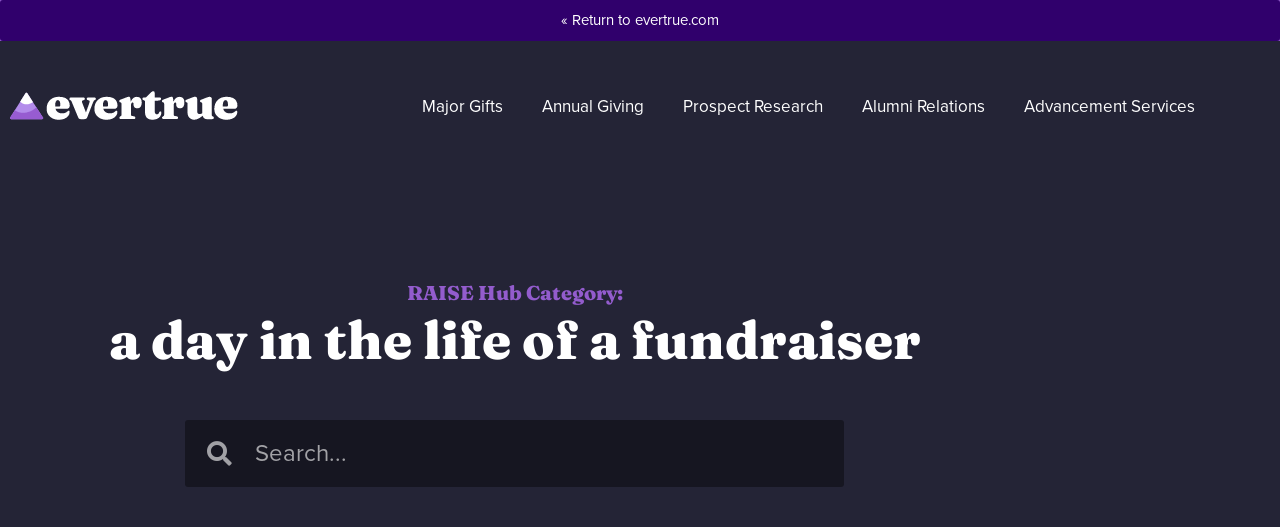

--- FILE ---
content_type: text/html; charset=UTF-8
request_url: https://www.evertrue.com/tag/a-day-in-the-life-of-a-fundraiser/
body_size: 19127
content:
<!doctype html>
<html lang="en-US">
<head>
	<meta charset="UTF-8">
		<meta name="viewport" content="width=device-width, initial-scale=1">
	<link rel="profile" href="http://gmpg.org/xfn/11">
	<meta name='robots' content='noindex, follow' />
	<style>img:is([sizes="auto" i], [sizes^="auto," i]) { contain-intrinsic-size: 3000px 1500px }</style>
	
	<!-- This site is optimized with the Yoast SEO plugin v26.6 - https://yoast.com/wordpress/plugins/seo/ -->
	<title>a day in the life of a fundraiser Archives - Evertrue</title>
	<meta property="og:locale" content="en_US" />
	<meta property="og:type" content="article" />
	<meta property="og:title" content="a day in the life of a fundraiser Archives - Evertrue" />
	<meta property="og:url" content="https://www.evertrue.com/tag/a-day-in-the-life-of-a-fundraiser/" />
	<meta property="og:site_name" content="Evertrue" />
	<meta name="twitter:card" content="summary_large_image" />
	<script type="application/ld+json" class="yoast-schema-graph">{"@context":"https://schema.org","@graph":[{"@type":"CollectionPage","@id":"https://www.evertrue.com/tag/a-day-in-the-life-of-a-fundraiser/","url":"https://www.evertrue.com/tag/a-day-in-the-life-of-a-fundraiser/","name":"a day in the life of a fundraiser Archives - Evertrue","isPartOf":{"@id":"https://www.evertrue.com/#website"},"breadcrumb":{"@id":"https://www.evertrue.com/tag/a-day-in-the-life-of-a-fundraiser/#breadcrumb"},"inLanguage":"en-US"},{"@type":"BreadcrumbList","@id":"https://www.evertrue.com/tag/a-day-in-the-life-of-a-fundraiser/#breadcrumb","itemListElement":[{"@type":"ListItem","position":1,"name":"Home","item":"https://www.evertrue.com/"},{"@type":"ListItem","position":2,"name":"a day in the life of a fundraiser"}]},{"@type":"WebSite","@id":"https://www.evertrue.com/#website","url":"https://www.evertrue.com/","name":"Evertrue","description":"The Donor Experience Platform","publisher":{"@id":"https://www.evertrue.com/#organization"},"potentialAction":[{"@type":"SearchAction","target":{"@type":"EntryPoint","urlTemplate":"https://www.evertrue.com/?s={search_term_string}"},"query-input":{"@type":"PropertyValueSpecification","valueRequired":true,"valueName":"search_term_string"}}],"inLanguage":"en-US"},{"@type":"Organization","@id":"https://www.evertrue.com/#organization","name":"Evertrue","url":"https://www.evertrue.com/","logo":{"@type":"ImageObject","inLanguage":"en-US","@id":"https://www.evertrue.com/#/schema/logo/image/","url":"https://www.evertrue.com/wp-content/uploads/2023/06/New-Evertrue-logoHomepage-A.svg","contentUrl":"https://www.evertrue.com/wp-content/uploads/2023/06/New-Evertrue-logoHomepage-A.svg","width":308,"height":38,"caption":"Evertrue"},"image":{"@id":"https://www.evertrue.com/#/schema/logo/image/"}}]}</script>
	<!-- / Yoast SEO plugin. -->


<link rel="alternate" type="application/rss+xml" title="Evertrue &raquo; Feed" href="https://www.evertrue.com/feed/" />
<link rel="alternate" type="application/rss+xml" title="Evertrue &raquo; Comments Feed" href="https://www.evertrue.com/comments/feed/" />
<link rel="alternate" type="application/rss+xml" title="Evertrue &raquo; a day in the life of a fundraiser Tag Feed" href="https://www.evertrue.com/tag/a-day-in-the-life-of-a-fundraiser/feed/" />
<script type="text/javascript">
/* <![CDATA[ */
window._wpemojiSettings = {"baseUrl":"https:\/\/s.w.org\/images\/core\/emoji\/15.0.3\/72x72\/","ext":".png","svgUrl":"https:\/\/s.w.org\/images\/core\/emoji\/15.0.3\/svg\/","svgExt":".svg","source":{"concatemoji":"https:\/\/www.evertrue.com\/wp-includes\/js\/wp-emoji-release.min.js?ver=6.7.4"}};
/*! This file is auto-generated */
!function(i,n){var o,s,e;function c(e){try{var t={supportTests:e,timestamp:(new Date).valueOf()};sessionStorage.setItem(o,JSON.stringify(t))}catch(e){}}function p(e,t,n){e.clearRect(0,0,e.canvas.width,e.canvas.height),e.fillText(t,0,0);var t=new Uint32Array(e.getImageData(0,0,e.canvas.width,e.canvas.height).data),r=(e.clearRect(0,0,e.canvas.width,e.canvas.height),e.fillText(n,0,0),new Uint32Array(e.getImageData(0,0,e.canvas.width,e.canvas.height).data));return t.every(function(e,t){return e===r[t]})}function u(e,t,n){switch(t){case"flag":return n(e,"\ud83c\udff3\ufe0f\u200d\u26a7\ufe0f","\ud83c\udff3\ufe0f\u200b\u26a7\ufe0f")?!1:!n(e,"\ud83c\uddfa\ud83c\uddf3","\ud83c\uddfa\u200b\ud83c\uddf3")&&!n(e,"\ud83c\udff4\udb40\udc67\udb40\udc62\udb40\udc65\udb40\udc6e\udb40\udc67\udb40\udc7f","\ud83c\udff4\u200b\udb40\udc67\u200b\udb40\udc62\u200b\udb40\udc65\u200b\udb40\udc6e\u200b\udb40\udc67\u200b\udb40\udc7f");case"emoji":return!n(e,"\ud83d\udc26\u200d\u2b1b","\ud83d\udc26\u200b\u2b1b")}return!1}function f(e,t,n){var r="undefined"!=typeof WorkerGlobalScope&&self instanceof WorkerGlobalScope?new OffscreenCanvas(300,150):i.createElement("canvas"),a=r.getContext("2d",{willReadFrequently:!0}),o=(a.textBaseline="top",a.font="600 32px Arial",{});return e.forEach(function(e){o[e]=t(a,e,n)}),o}function t(e){var t=i.createElement("script");t.src=e,t.defer=!0,i.head.appendChild(t)}"undefined"!=typeof Promise&&(o="wpEmojiSettingsSupports",s=["flag","emoji"],n.supports={everything:!0,everythingExceptFlag:!0},e=new Promise(function(e){i.addEventListener("DOMContentLoaded",e,{once:!0})}),new Promise(function(t){var n=function(){try{var e=JSON.parse(sessionStorage.getItem(o));if("object"==typeof e&&"number"==typeof e.timestamp&&(new Date).valueOf()<e.timestamp+604800&&"object"==typeof e.supportTests)return e.supportTests}catch(e){}return null}();if(!n){if("undefined"!=typeof Worker&&"undefined"!=typeof OffscreenCanvas&&"undefined"!=typeof URL&&URL.createObjectURL&&"undefined"!=typeof Blob)try{var e="postMessage("+f.toString()+"("+[JSON.stringify(s),u.toString(),p.toString()].join(",")+"));",r=new Blob([e],{type:"text/javascript"}),a=new Worker(URL.createObjectURL(r),{name:"wpTestEmojiSupports"});return void(a.onmessage=function(e){c(n=e.data),a.terminate(),t(n)})}catch(e){}c(n=f(s,u,p))}t(n)}).then(function(e){for(var t in e)n.supports[t]=e[t],n.supports.everything=n.supports.everything&&n.supports[t],"flag"!==t&&(n.supports.everythingExceptFlag=n.supports.everythingExceptFlag&&n.supports[t]);n.supports.everythingExceptFlag=n.supports.everythingExceptFlag&&!n.supports.flag,n.DOMReady=!1,n.readyCallback=function(){n.DOMReady=!0}}).then(function(){return e}).then(function(){var e;n.supports.everything||(n.readyCallback(),(e=n.source||{}).concatemoji?t(e.concatemoji):e.wpemoji&&e.twemoji&&(t(e.twemoji),t(e.wpemoji)))}))}((window,document),window._wpemojiSettings);
/* ]]> */
</script>
<link rel="stylesheet" type="text/css" href="https://use.typekit.net/yoz1fvl.css"><style id='wp-emoji-styles-inline-css' type='text/css'>

	img.wp-smiley, img.emoji {
		display: inline !important;
		border: none !important;
		box-shadow: none !important;
		height: 1em !important;
		width: 1em !important;
		margin: 0 0.07em !important;
		vertical-align: -0.1em !important;
		background: none !important;
		padding: 0 !important;
	}
</style>
<link rel='stylesheet' id='wp-block-library-css' href='https://www.evertrue.com/wp-includes/css/dist/block-library/style.min.css?ver=6.7.4' type='text/css' media='all' />
<link rel='stylesheet' id='sugar-calendar-block-style-css' href='https://www.evertrue.com/wp-content/plugins/sugar-calendar-lite/src/Block/Calendar/build/style-index.css?ver=1.0.1' type='text/css' media='all' />
<link rel='stylesheet' id='sugar-calendar-event-list-block-style-css' href='https://www.evertrue.com/wp-content/plugins/sugar-calendar-lite/src/Block/EventList/build/style-index.css?ver=1.0.1' type='text/css' media='all' />
<style id='classic-theme-styles-inline-css' type='text/css'>
/*! This file is auto-generated */
.wp-block-button__link{color:#fff;background-color:#32373c;border-radius:9999px;box-shadow:none;text-decoration:none;padding:calc(.667em + 2px) calc(1.333em + 2px);font-size:1.125em}.wp-block-file__button{background:#32373c;color:#fff;text-decoration:none}
</style>
<style id='global-styles-inline-css' type='text/css'>
:root{--wp--preset--aspect-ratio--square: 1;--wp--preset--aspect-ratio--4-3: 4/3;--wp--preset--aspect-ratio--3-4: 3/4;--wp--preset--aspect-ratio--3-2: 3/2;--wp--preset--aspect-ratio--2-3: 2/3;--wp--preset--aspect-ratio--16-9: 16/9;--wp--preset--aspect-ratio--9-16: 9/16;--wp--preset--color--black: #000000;--wp--preset--color--cyan-bluish-gray: #abb8c3;--wp--preset--color--white: #ffffff;--wp--preset--color--pale-pink: #f78da7;--wp--preset--color--vivid-red: #cf2e2e;--wp--preset--color--luminous-vivid-orange: #ff6900;--wp--preset--color--luminous-vivid-amber: #fcb900;--wp--preset--color--light-green-cyan: #7bdcb5;--wp--preset--color--vivid-green-cyan: #00d084;--wp--preset--color--pale-cyan-blue: #8ed1fc;--wp--preset--color--vivid-cyan-blue: #0693e3;--wp--preset--color--vivid-purple: #9b51e0;--wp--preset--gradient--vivid-cyan-blue-to-vivid-purple: linear-gradient(135deg,rgba(6,147,227,1) 0%,rgb(155,81,224) 100%);--wp--preset--gradient--light-green-cyan-to-vivid-green-cyan: linear-gradient(135deg,rgb(122,220,180) 0%,rgb(0,208,130) 100%);--wp--preset--gradient--luminous-vivid-amber-to-luminous-vivid-orange: linear-gradient(135deg,rgba(252,185,0,1) 0%,rgba(255,105,0,1) 100%);--wp--preset--gradient--luminous-vivid-orange-to-vivid-red: linear-gradient(135deg,rgba(255,105,0,1) 0%,rgb(207,46,46) 100%);--wp--preset--gradient--very-light-gray-to-cyan-bluish-gray: linear-gradient(135deg,rgb(238,238,238) 0%,rgb(169,184,195) 100%);--wp--preset--gradient--cool-to-warm-spectrum: linear-gradient(135deg,rgb(74,234,220) 0%,rgb(151,120,209) 20%,rgb(207,42,186) 40%,rgb(238,44,130) 60%,rgb(251,105,98) 80%,rgb(254,248,76) 100%);--wp--preset--gradient--blush-light-purple: linear-gradient(135deg,rgb(255,206,236) 0%,rgb(152,150,240) 100%);--wp--preset--gradient--blush-bordeaux: linear-gradient(135deg,rgb(254,205,165) 0%,rgb(254,45,45) 50%,rgb(107,0,62) 100%);--wp--preset--gradient--luminous-dusk: linear-gradient(135deg,rgb(255,203,112) 0%,rgb(199,81,192) 50%,rgb(65,88,208) 100%);--wp--preset--gradient--pale-ocean: linear-gradient(135deg,rgb(255,245,203) 0%,rgb(182,227,212) 50%,rgb(51,167,181) 100%);--wp--preset--gradient--electric-grass: linear-gradient(135deg,rgb(202,248,128) 0%,rgb(113,206,126) 100%);--wp--preset--gradient--midnight: linear-gradient(135deg,rgb(2,3,129) 0%,rgb(40,116,252) 100%);--wp--preset--font-size--small: 13px;--wp--preset--font-size--medium: 20px;--wp--preset--font-size--large: 36px;--wp--preset--font-size--x-large: 42px;--wp--preset--spacing--20: 0.44rem;--wp--preset--spacing--30: 0.67rem;--wp--preset--spacing--40: 1rem;--wp--preset--spacing--50: 1.5rem;--wp--preset--spacing--60: 2.25rem;--wp--preset--spacing--70: 3.38rem;--wp--preset--spacing--80: 5.06rem;--wp--preset--shadow--natural: 6px 6px 9px rgba(0, 0, 0, 0.2);--wp--preset--shadow--deep: 12px 12px 50px rgba(0, 0, 0, 0.4);--wp--preset--shadow--sharp: 6px 6px 0px rgba(0, 0, 0, 0.2);--wp--preset--shadow--outlined: 6px 6px 0px -3px rgba(255, 255, 255, 1), 6px 6px rgba(0, 0, 0, 1);--wp--preset--shadow--crisp: 6px 6px 0px rgba(0, 0, 0, 1);}:where(.is-layout-flex){gap: 0.5em;}:where(.is-layout-grid){gap: 0.5em;}body .is-layout-flex{display: flex;}.is-layout-flex{flex-wrap: wrap;align-items: center;}.is-layout-flex > :is(*, div){margin: 0;}body .is-layout-grid{display: grid;}.is-layout-grid > :is(*, div){margin: 0;}:where(.wp-block-columns.is-layout-flex){gap: 2em;}:where(.wp-block-columns.is-layout-grid){gap: 2em;}:where(.wp-block-post-template.is-layout-flex){gap: 1.25em;}:where(.wp-block-post-template.is-layout-grid){gap: 1.25em;}.has-black-color{color: var(--wp--preset--color--black) !important;}.has-cyan-bluish-gray-color{color: var(--wp--preset--color--cyan-bluish-gray) !important;}.has-white-color{color: var(--wp--preset--color--white) !important;}.has-pale-pink-color{color: var(--wp--preset--color--pale-pink) !important;}.has-vivid-red-color{color: var(--wp--preset--color--vivid-red) !important;}.has-luminous-vivid-orange-color{color: var(--wp--preset--color--luminous-vivid-orange) !important;}.has-luminous-vivid-amber-color{color: var(--wp--preset--color--luminous-vivid-amber) !important;}.has-light-green-cyan-color{color: var(--wp--preset--color--light-green-cyan) !important;}.has-vivid-green-cyan-color{color: var(--wp--preset--color--vivid-green-cyan) !important;}.has-pale-cyan-blue-color{color: var(--wp--preset--color--pale-cyan-blue) !important;}.has-vivid-cyan-blue-color{color: var(--wp--preset--color--vivid-cyan-blue) !important;}.has-vivid-purple-color{color: var(--wp--preset--color--vivid-purple) !important;}.has-black-background-color{background-color: var(--wp--preset--color--black) !important;}.has-cyan-bluish-gray-background-color{background-color: var(--wp--preset--color--cyan-bluish-gray) !important;}.has-white-background-color{background-color: var(--wp--preset--color--white) !important;}.has-pale-pink-background-color{background-color: var(--wp--preset--color--pale-pink) !important;}.has-vivid-red-background-color{background-color: var(--wp--preset--color--vivid-red) !important;}.has-luminous-vivid-orange-background-color{background-color: var(--wp--preset--color--luminous-vivid-orange) !important;}.has-luminous-vivid-amber-background-color{background-color: var(--wp--preset--color--luminous-vivid-amber) !important;}.has-light-green-cyan-background-color{background-color: var(--wp--preset--color--light-green-cyan) !important;}.has-vivid-green-cyan-background-color{background-color: var(--wp--preset--color--vivid-green-cyan) !important;}.has-pale-cyan-blue-background-color{background-color: var(--wp--preset--color--pale-cyan-blue) !important;}.has-vivid-cyan-blue-background-color{background-color: var(--wp--preset--color--vivid-cyan-blue) !important;}.has-vivid-purple-background-color{background-color: var(--wp--preset--color--vivid-purple) !important;}.has-black-border-color{border-color: var(--wp--preset--color--black) !important;}.has-cyan-bluish-gray-border-color{border-color: var(--wp--preset--color--cyan-bluish-gray) !important;}.has-white-border-color{border-color: var(--wp--preset--color--white) !important;}.has-pale-pink-border-color{border-color: var(--wp--preset--color--pale-pink) !important;}.has-vivid-red-border-color{border-color: var(--wp--preset--color--vivid-red) !important;}.has-luminous-vivid-orange-border-color{border-color: var(--wp--preset--color--luminous-vivid-orange) !important;}.has-luminous-vivid-amber-border-color{border-color: var(--wp--preset--color--luminous-vivid-amber) !important;}.has-light-green-cyan-border-color{border-color: var(--wp--preset--color--light-green-cyan) !important;}.has-vivid-green-cyan-border-color{border-color: var(--wp--preset--color--vivid-green-cyan) !important;}.has-pale-cyan-blue-border-color{border-color: var(--wp--preset--color--pale-cyan-blue) !important;}.has-vivid-cyan-blue-border-color{border-color: var(--wp--preset--color--vivid-cyan-blue) !important;}.has-vivid-purple-border-color{border-color: var(--wp--preset--color--vivid-purple) !important;}.has-vivid-cyan-blue-to-vivid-purple-gradient-background{background: var(--wp--preset--gradient--vivid-cyan-blue-to-vivid-purple) !important;}.has-light-green-cyan-to-vivid-green-cyan-gradient-background{background: var(--wp--preset--gradient--light-green-cyan-to-vivid-green-cyan) !important;}.has-luminous-vivid-amber-to-luminous-vivid-orange-gradient-background{background: var(--wp--preset--gradient--luminous-vivid-amber-to-luminous-vivid-orange) !important;}.has-luminous-vivid-orange-to-vivid-red-gradient-background{background: var(--wp--preset--gradient--luminous-vivid-orange-to-vivid-red) !important;}.has-very-light-gray-to-cyan-bluish-gray-gradient-background{background: var(--wp--preset--gradient--very-light-gray-to-cyan-bluish-gray) !important;}.has-cool-to-warm-spectrum-gradient-background{background: var(--wp--preset--gradient--cool-to-warm-spectrum) !important;}.has-blush-light-purple-gradient-background{background: var(--wp--preset--gradient--blush-light-purple) !important;}.has-blush-bordeaux-gradient-background{background: var(--wp--preset--gradient--blush-bordeaux) !important;}.has-luminous-dusk-gradient-background{background: var(--wp--preset--gradient--luminous-dusk) !important;}.has-pale-ocean-gradient-background{background: var(--wp--preset--gradient--pale-ocean) !important;}.has-electric-grass-gradient-background{background: var(--wp--preset--gradient--electric-grass) !important;}.has-midnight-gradient-background{background: var(--wp--preset--gradient--midnight) !important;}.has-small-font-size{font-size: var(--wp--preset--font-size--small) !important;}.has-medium-font-size{font-size: var(--wp--preset--font-size--medium) !important;}.has-large-font-size{font-size: var(--wp--preset--font-size--large) !important;}.has-x-large-font-size{font-size: var(--wp--preset--font-size--x-large) !important;}
:where(.wp-block-post-template.is-layout-flex){gap: 1.25em;}:where(.wp-block-post-template.is-layout-grid){gap: 1.25em;}
:where(.wp-block-columns.is-layout-flex){gap: 2em;}:where(.wp-block-columns.is-layout-grid){gap: 2em;}
:root :where(.wp-block-pullquote){font-size: 1.5em;line-height: 1.6;}
</style>
<link rel='stylesheet' id='search-filter-plugin-styles-css' href='https://www.evertrue.com/wp-content/plugins/search-filter-pro/public/assets/css/search-filter.min.css?ver=2.5.16' type='text/css' media='all' />
<link rel='stylesheet' id='evertrue-css' href='https://www.evertrue.com/wp-content/themes/evertrue/assets/main.css?ver=27' type='text/css' media='all' />
<link rel='stylesheet' id='elementor-frontend-css' href='https://www.evertrue.com/wp-content/plugins/elementor/assets/css/frontend.min.css?ver=3.34.0' type='text/css' media='all' />
<link rel='stylesheet' id='widget-image-css' href='https://www.evertrue.com/wp-content/plugins/elementor/assets/css/widget-image.min.css?ver=3.34.0' type='text/css' media='all' />
<link rel='stylesheet' id='widget-nav-menu-css' href='https://www.evertrue.com/wp-content/plugins/elementor-pro/assets/css/widget-nav-menu.min.css?ver=3.34.0' type='text/css' media='all' />
<link rel='stylesheet' id='widget-heading-css' href='https://www.evertrue.com/wp-content/plugins/elementor/assets/css/widget-heading.min.css?ver=3.34.0' type='text/css' media='all' />
<link rel='stylesheet' id='widget-social-icons-css' href='https://www.evertrue.com/wp-content/plugins/elementor/assets/css/widget-social-icons.min.css?ver=3.34.0' type='text/css' media='all' />
<link rel='stylesheet' id='e-apple-webkit-css' href='https://www.evertrue.com/wp-content/plugins/elementor/assets/css/conditionals/apple-webkit.min.css?ver=3.34.0' type='text/css' media='all' />
<link rel='stylesheet' id='widget-menu-anchor-css' href='https://www.evertrue.com/wp-content/plugins/elementor/assets/css/widget-menu-anchor.min.css?ver=3.34.0' type='text/css' media='all' />
<link rel='stylesheet' id='widget-search-form-css' href='https://www.evertrue.com/wp-content/plugins/elementor-pro/assets/css/widget-search-form.min.css?ver=3.34.0' type='text/css' media='all' />
<link rel='stylesheet' id='elementor-icons-shared-0-css' href='https://www.evertrue.com/wp-content/plugins/elementor/assets/lib/font-awesome/css/fontawesome.min.css?ver=5.15.3' type='text/css' media='all' />
<link rel='stylesheet' id='elementor-icons-fa-solid-css' href='https://www.evertrue.com/wp-content/plugins/elementor/assets/lib/font-awesome/css/solid.min.css?ver=5.15.3' type='text/css' media='all' />
<link rel='stylesheet' id='widget-posts-css' href='https://www.evertrue.com/wp-content/plugins/elementor-pro/assets/css/widget-posts.min.css?ver=3.34.0' type='text/css' media='all' />
<link rel='stylesheet' id='elementor-icons-css' href='https://www.evertrue.com/wp-content/plugins/elementor/assets/lib/eicons/css/elementor-icons.min.css?ver=5.45.0' type='text/css' media='all' />
<link rel='stylesheet' id='elementor-post-31881-css' href='https://www.evertrue.com/wp-content/uploads/elementor/css/post-31881.css?ver=1766438548' type='text/css' media='all' />
<link rel='stylesheet' id='uael-frontend-css' href='https://www.evertrue.com/wp-content/plugins/ultimate-elementor/assets/min-css/uael-frontend.min.css?ver=1.42.1' type='text/css' media='all' />
<link rel='stylesheet' id='uael-teammember-social-icons-css' href='https://www.evertrue.com/wp-content/plugins/elementor/assets/css/widget-social-icons.min.css?ver=3.24.0' type='text/css' media='all' />
<link rel='stylesheet' id='uael-social-share-icons-brands-css' href='https://www.evertrue.com/wp-content/plugins/elementor/assets/lib/font-awesome/css/brands.css?ver=5.15.3' type='text/css' media='all' />
<link rel='stylesheet' id='uael-social-share-icons-fontawesome-css' href='https://www.evertrue.com/wp-content/plugins/elementor/assets/lib/font-awesome/css/fontawesome.css?ver=5.15.3' type='text/css' media='all' />
<link rel='stylesheet' id='uael-nav-menu-icons-css' href='https://www.evertrue.com/wp-content/plugins/elementor/assets/lib/font-awesome/css/solid.css?ver=5.15.3' type='text/css' media='all' />
<link rel='stylesheet' id='font-awesome-5-all-css' href='https://www.evertrue.com/wp-content/plugins/elementor/assets/lib/font-awesome/css/all.min.css?ver=3.34.0' type='text/css' media='all' />
<link rel='stylesheet' id='font-awesome-4-shim-css' href='https://www.evertrue.com/wp-content/plugins/elementor/assets/lib/font-awesome/css/v4-shims.min.css?ver=3.34.0' type='text/css' media='all' />
<link rel='stylesheet' id='elementor-post-345-css' href='https://www.evertrue.com/wp-content/uploads/elementor/css/post-345.css?ver=1766438586' type='text/css' media='all' />
<link rel='stylesheet' id='elementor-post-40-css' href='https://www.evertrue.com/wp-content/uploads/elementor/css/post-40.css?ver=1766438550' type='text/css' media='all' />
<link rel='stylesheet' id='elementor-post-29410-css' href='https://www.evertrue.com/wp-content/uploads/elementor/css/post-29410.css?ver=1766439267' type='text/css' media='all' />
<link rel='stylesheet' id='graphina_chart-css-css' href='https://www.evertrue.com/wp-content/plugins/graphina-elementor-charts-and-graphs/assets/css/graphina-chart.css?ver=3.1.9' type='text/css' media='all' />
<link rel='stylesheet' id='elementor-gf-local-fraunces-css' href='https://www.evertrue.com/wp-content/uploads/elementor/google-fonts/css/fraunces.css?ver=1744229356' type='text/css' media='all' />
<link rel='stylesheet' id='elementor-icons-fa-brands-css' href='https://www.evertrue.com/wp-content/plugins/elementor/assets/lib/font-awesome/css/brands.min.css?ver=5.15.3' type='text/css' media='all' />
<script type="text/javascript" src="https://www.evertrue.com/wp-includes/js/jquery/jquery.min.js?ver=3.7.1" id="jquery-core-js"></script>
<script type="text/javascript" src="https://www.evertrue.com/wp-includes/js/jquery/jquery-migrate.min.js?ver=3.4.1" id="jquery-migrate-js"></script>
<script type="text/javascript" src="https://www.evertrue.com/wp-content/plugins/sugar-calendar-lite/assets/lib/floating-ui/core-1.6.0.min.js?ver=1.6.0" id="floating-ui-core-js"></script>
<script type="text/javascript" src="https://www.evertrue.com/wp-content/plugins/sugar-calendar-lite/assets/lib/floating-ui/dom-1.6.3.min.js?ver=1.6.3" id="floating-ui-dom-js"></script>
<script type="text/javascript" src="https://www.evertrue.com/wp-content/plugins/sugar-calendar-lite/assets/lib/bootstrap-datepicker/bootstrap-datepicker.min.js?ver=1.10.0" id="bootstrap-datepicker-js"></script>
<script type="text/javascript" id="sugar-calendar-js-js-extra">
/* <![CDATA[ */
var sugar_calendar_obj = {"ajax_url":"https:\/\/www.evertrue.com\/wp-admin\/admin-ajax.php","nonce":"07a8fba999","strings":{"events_on":"Events on [Month Date]","this_month":"This Month","this_week":"This Week","today":"Today"},"settings":{"sow":0,"locale":"en_us","i18n":{"days":["Sunday","Monday","Tuesday","Wednesday","Thursday","Friday","Saturday"],"daysShort":["Sun","Mon","Tue","Wed","Thu","Fri","Sat"],"daysMin":["S","M","T","W","T","F","S"],"months":["January","February","March","April","May","June","July","August","September","October","November","December"],"monthsShort":["Jan","Feb","Mar","Apr","May","Jun","Jul","Aug","Sep","Oct","Nov","Dec"]}}};
/* ]]> */
</script>
<script type="text/javascript" src="https://www.evertrue.com/wp-content/plugins/sugar-calendar-lite/assets/js/sugar-calendar.min.js?ver=3.10.1" id="sugar-calendar-js-js"></script>
<script type="text/javascript" id="sc-frontend-blocks-common-js-js-extra">
/* <![CDATA[ */
var sc_frontend_blocks_common_obj = {"ajax_url":"https:\/\/www.evertrue.com\/wp-admin\/admin-ajax.php","nonce":"f2e0bcefb3","strings":{"this_week":"This Week"},"settings":{"sow":0,"locale":"en_us","i18n":{"days":["Sunday","Monday","Tuesday","Wednesday","Thursday","Friday","Saturday"],"daysShort":["Sun","Mon","Tue","Wed","Thu","Fri","Sat"],"daysMin":["S","M","T","W","T","F","S"],"months":["January","February","March","April","May","June","July","August","September","October","November","December"],"monthsShort":["Jan","Feb","Mar","Apr","May","Jun","Jul","Aug","Sep","Oct","Nov","Dec"]}}};
/* ]]> */
</script>
<script type="text/javascript" src="https://www.evertrue.com/wp-content/plugins/sugar-calendar-lite/assets/js/frontend/blocks/common.min.js?ver=3.10.1" id="sc-frontend-blocks-common-js-js"></script>
<script type="text/javascript" id="sc-frontend-blocks-event-list-js-js-extra">
/* <![CDATA[ */
var SCEventListBlock = {"strings":{"no_events_criteria_based":"There are no events scheduled that match your criteria."}};
/* ]]> */
</script>
<script type="text/javascript" src="https://www.evertrue.com/wp-content/plugins/sugar-calendar-lite/assets/js/frontend/blocks/event-list.min.js?ver=3.10.1" id="sc-frontend-blocks-event-list-js-js"></script>
<script type="text/javascript" id="search-filter-elementor-js-extra">
/* <![CDATA[ */
var SFE_DATA = {"ajax_url":"https:\/\/www.evertrue.com\/wp-admin\/admin-ajax.php","home_url":"https:\/\/www.evertrue.com\/"};
/* ]]> */
</script>
<script type="text/javascript" src="https://www.evertrue.com/wp-content/plugins/search-filter-elementor/assets/v2/js/search-filter-elementor.js?ver=1.3.4" id="search-filter-elementor-js"></script>
<script type="text/javascript" id="search-filter-plugin-build-js-extra">
/* <![CDATA[ */
var SF_LDATA = {"ajax_url":"https:\/\/www.evertrue.com\/wp-admin\/admin-ajax.php","home_url":"https:\/\/www.evertrue.com\/","extensions":["search-filter-elementor"]};
/* ]]> */
</script>
<script type="text/javascript" src="https://www.evertrue.com/wp-content/plugins/search-filter-pro/public/assets/js/search-filter-build.min.js?ver=2.5.16" id="search-filter-plugin-build-js"></script>
<script type="text/javascript" src="https://www.evertrue.com/wp-content/plugins/search-filter-pro/public/assets/js/chosen.jquery.min.js?ver=2.5.16" id="search-filter-plugin-chosen-js"></script>
<script type="text/javascript" src="https://www.evertrue.com/wp-content/plugins/elementor/assets/lib/font-awesome/js/v4-shims.min.js?ver=3.34.0" id="font-awesome-4-shim-js"></script>
<link rel="https://api.w.org/" href="https://www.evertrue.com/wp-json/" /><link rel="alternate" title="JSON" type="application/json" href="https://www.evertrue.com/wp-json/wp/v2/tags/545" /><link rel="EditURI" type="application/rsd+xml" title="RSD" href="https://www.evertrue.com/xmlrpc.php?rsd" />
        <style type="text/css">
            .sc_map_canvas img {
                max-width: none;
            }
        </style>
				<script>
			document.documentElement.className = document.documentElement.className.replace( 'no-js', 'js' );
		</script>
				<style>
			.no-js img.lazyload { display: none; }
			figure.wp-block-image img.lazyloading { min-width: 150px; }
							.lazyload, .lazyloading { opacity: 0; }
				.lazyloaded {
					opacity: 1;
					transition: opacity 400ms;
					transition-delay: 0ms;
				}
					</style>
		<meta name="generator" content="Elementor 3.34.0; features: additional_custom_breakpoints; settings: css_print_method-external, google_font-enabled, font_display-auto">
<!-- Google Tag Manager -->
<script>(function(w,d,s,l,i){w[l]=w[l]||[];w[l].push({'gtm.start':
new Date().getTime(),event:'gtm.js'});var f=d.getElementsByTagName(s)[0],
j=d.createElement(s),dl=l!='dataLayer'?'&l='+l:'';j.async=true;j.src=
'https://www.googletagmanager.com/gtm.js?id='+i+dl;f.parentNode.insertBefore(j,f);
})(window,document,'script','dataLayer','GTM-MGHXV8');</script>
<!-- End Google Tag Manager -->
<script>
document.addEventListener("DOMContentLoaded", function() {
    var menuItems = document.querySelectorAll('.menu-item a');

    menuItems.forEach(function(item) {
        if(item.textContent.includes(':')) {
            var parts = item.textContent.split(':');
            item.innerHTML = '<span style="display: inline;"><strong>' + parts[0].trim() + ':</strong> ' + parts.slice(1).join(':').trim() + '</span>';
        }
    });
});

</script>
<!-- Start cookieyes banner --> <script id="cookieyes" type="text/javascript" src="https://cdn-cookieyes.com/client_data/2e0f056dcf74f2a07d044894/script.js"></script> <!-- End cookieyes banner -->
<script>
(function(){
  /* ====== CONFIG ====== */
  var FIELD_MAP = {
    utm_campaign: "utm_campaign__c",
    utm_content:  "utm_content__c",
    utm_source:   "utm_source__c",
    utm_medium:   "utm_medium__c",
    utm_term:     "utm_term__c"
  };
  var UTM_KEYS = Object.keys(FIELD_MAP);

  /* ====== helpers ====== */
  function qsParams(){
    // Normalize keys to lowercase to be tolerant of UTM_Source, etc. // CHANGED
    try {
      var out = {};
      var usp = new URLSearchParams(location.search);
      usp.forEach(function(v,k){ out[k.toLowerCase()] = v; }); // CHANGED
      return out;
    } catch(e){
      var out={}, q=(location.search||"").replace(/^\?/,"").split("&");
      q.forEach(function(p){
        if(!p) return;
        var s=p.split("=");
        var key = decodeURIComponent(s[0]||"").toLowerCase(); // CHANGED
        // decode '+' as space in fallback parser                     // CHANGED
        var val = decodeURIComponent((s[1]||"").replace(/\+/g," ")); // CHANGED
        out[key] = val;
      });
      return out;
    }
  }

  // Better heuristic for multi-part TLDs (e.g., example.co.uk)       // CHANGED
  function cookieDomain(host){
    var parts = (host||"").split(".");
    if (parts.length <= 2) return "." + host;
    var last = parts[parts.length-1];
    var penult = parts[parts.length-2];
    // If TLD is 2 letters and the penultimate is short (co, com, org, ac...), include 3 labels.
    if (last.length === 2 && penult.length <= 3) {
      return "." + parts.slice(-3).join(".");
    }
    return "." + parts.slice(-2).join(".");
  }

  function setCookie(name, obj, days){
    var exp = "";
    if (days){
      var d = new Date();
      d.setTime(d.getTime() + days*24*60*60*1000);
      exp = "; expires=" + d.toUTCString();
    }
    var domain = "; domain=" + cookieDomain(location.hostname);
    var secure = location.protocol === "https:" ? "; Secure" : "";
    var sameSite = "; SameSite=Lax";
    document.cookie = name + "=" + encodeURIComponent(JSON.stringify(obj)) + exp + domain + "; path=/" + secure + sameSite;
  }
  function getCookie(name){
    var m = document.cookie.match(new RegExp('(?:^|; )'+name+'=([^;]*)'));
    if (!m) return null;
    try { return JSON.parse(decodeURIComponent(m[1])); } catch(e){ return null; }
  }
  function pick(obj, keys){
    var o = {}; keys.forEach(function(k){ if (obj && obj[k] != null && obj[k] !== "") o[k] = obj[k]; });
    return o;
  }
  function merge(a,b){
    var o = Object.assign({}, a||{});
    Object.keys(b||{}).forEach(function(k){ if (b[k] != null && b[k] !== "") o[k]=b[k]; });
    return o;
  }

  /* ====== capture URL → cookie ====== */
  var host = location.hostname || "";
  var cookieName = host.indexOf("evertrue.com") !== -1 ? "evertrue_utm" :
                   host.indexOf("thankview.com") !== -1 ? "thankview_utm" :
                   "utm_params";

  var p = qsParams();

  // OPTIONAL: map HubSpot Ads params to UTMs so Google Ads clicks without UTMs still work
  function hsaToUtm(params){
    var out = {};
    if (params.hsa_src === "g") out.utm_source = "google";
    if (params.hsa_net)        out.utm_medium = (params.hsa_net === "adwords" ? "cpc" : params.hsa_net);
    if (params.hsa_cam)        out.utm_campaign = params.hsa_cam;
    if (params.hsa_kw)         out.utm_term = params.hsa_kw;
    if (params.hsa_ad)         out.utm_content = "ad-" + params.hsa_ad;
    return out;
  }

  var utmsFromURL = pick(p, UTM_KEYS);
  var utmsFromHSA = hsaToUtm(p);
  var newUTMs = merge(utmsFromURL, utmsFromHSA);

  var existing = getCookie(cookieName);

  // LAST-TOUCH: overwrite when new UTM params are present             // CHANGED
  if (Object.keys(newUTMs).length) {
    setCookie(cookieName, merge(existing, newUTMs), 90);              // CHANGED
  }

  /* ====== fill Marketo forms ====== */
  function valuesFromCookie(){
    var data = getCookie(cookieName) || {};
    var out = {};
    UTM_KEYS.forEach(function(k){
      var v = data[k];
      if (v != null && v !== "") out[ FIELD_MAP[k] ] = v;
    });
    return out;
  }

  function fillMktoForm(form){
    try {
      var set = valuesFromCookie();
      if (!Object.keys(set).length) return;

      var current = (form.getValues ? form.getValues() : (form.vals ? form.vals() : {})) || {};
      var toSet = {};
      Object.keys(set).forEach(function(f){
        if (!current[f]) toSet[f] = set[f];
      });
      if (Object.keys(toSet).length) {
        if (form.vals) form.vals(toSet);
        else if (form.setValues) form.setValues(toSet);
      }

      if (form.onSubmit) {
        form.onSubmit(function(){
          var cur = (form.getValues ? form.getValues() : (form.vals ? form.vals() : {})) || {};
          var fix = {};
          Object.keys(set).forEach(function(f){ if (!cur[f]) fix[f] = set[f]; });
          if (Object.keys(fix).length) form.vals ? form.vals(fix) : form.setValues && form.setValues(fix);
        });
      }
    } catch(e){}
  }

  function wireMkto(){
    if (window.MktoForms2 && MktoForms2.whenReady) {
      MktoForms2.whenReady(function(form){ fillMktoForm(form); });
    } else {
      document.querySelectorAll("form").forEach(function(f){
        var vals = valuesFromCookie();
        Object.keys(vals).forEach(function(name){
          var el = f.querySelector('input[name="'+name+'"]');
          if (el && !el.value) el.value = vals[name];
        });
        f.addEventListener("submit", function(){
          var vals2 = valuesFromCookie();
          Object.keys(vals2).forEach(function(name){
            var el = f.querySelector('input[name="'+name+'"]');
            if (el && !el.value) el.value = vals2[name];
          });
        });
      });
      var obs = new MutationObserver(function(){
        document.querySelectorAll("form").forEach(function(f){
          if (!f.dataset._mktoUtmBound){
            f.dataset._mktoUtmBound = "1";
            var vals = valuesFromCookie();
            Object.keys(vals).forEach(function(name){
              var el = f.querySelector('input[name="'+name+'"]');
              if (el && !el.value) el.value = vals[name];
            });
          }
        });
      });
      obs.observe(document.body, {childList:true, subtree:true});
    }
  }

  if (document.readyState === "loading") {
    document.addEventListener("DOMContentLoaded", wireMkto);
  } else {
    wireMkto();
  }
})();
</script>

			<style>
				.e-con.e-parent:nth-of-type(n+4):not(.e-lazyloaded):not(.e-no-lazyload),
				.e-con.e-parent:nth-of-type(n+4):not(.e-lazyloaded):not(.e-no-lazyload) * {
					background-image: none !important;
				}
				@media screen and (max-height: 1024px) {
					.e-con.e-parent:nth-of-type(n+3):not(.e-lazyloaded):not(.e-no-lazyload),
					.e-con.e-parent:nth-of-type(n+3):not(.e-lazyloaded):not(.e-no-lazyload) * {
						background-image: none !important;
					}
				}
				@media screen and (max-height: 640px) {
					.e-con.e-parent:nth-of-type(n+2):not(.e-lazyloaded):not(.e-no-lazyload),
					.e-con.e-parent:nth-of-type(n+2):not(.e-lazyloaded):not(.e-no-lazyload) * {
						background-image: none !important;
					}
				}
			</style>
			<link rel="icon" href="https://www.evertrue.com/wp-content/uploads/2020/06/favicon-150x150.png" sizes="32x32" />
<link rel="icon" href="https://www.evertrue.com/wp-content/uploads/2020/06/favicon-300x300.png" sizes="192x192" />
<link rel="apple-touch-icon" href="https://www.evertrue.com/wp-content/uploads/2020/06/favicon-300x300.png" />
<meta name="msapplication-TileImage" content="https://www.evertrue.com/wp-content/uploads/2020/06/favicon-300x300.png" />
	
	<!-- Start Drift By WP-Plugin: Drift -->
	<!-- Start of Async Drift Code -->
	<script>
	!function() {
		var t;
		if (t = window.driftt = window.drift = window.driftt || [], !t.init) return t.invoked ? void (window.console && console.error && console.error("Drift snippet included twice.")) : (t.invoked = !0, 
		t.methods = [ "identify", "config", "track", "reset", "debug", "show", "ping", "page", "hide", "off", "on" ], 
		t.factory = function(e) {
			return function() {
				var n;
				return n = Array.prototype.slice.call(arguments), n.unshift(e), t.push(n), t;
			};
		}, t.methods.forEach(function(e) {
			t[e] = t.factory(e);
		}), t.load = function(t) {
			var e, n, o, i;
			e = 3e5, i = Math.ceil(new Date() / e) * e, o = document.createElement("script"), 
			o.type = "text/javascript", o.async = !0, o.crossorigin = "anonymous", o.src = "https://js.driftt.com/include/" + i + "/" + t + ".js", 
			n = document.getElementsByTagName("script")[0], n.parentNode.insertBefore(o, n);
		});
	}();
	drift.SNIPPET_VERSION = '0.3.1';
	drift.load('vcnitxib5pk4');
	</script>
	<!-- End of Async Drift Code --><!-- end: Drift Code. -->
	<meta name="google-site-verification" content="xOBk8XcxETmDjWH7PlcikfHLKkHtFh_ZBVRpi-e2S24" />
	<script>
  window._wcq = window._wcq || [];
  window._wcq.push({
    id: "_all",
    options: {
      customFont: "proxima-nova"
    }
  });
</script>	
<script type="text/javascript">
    (function(i,s,o,g,r,a,m){i['SLScoutObject']=r;i[r]=i[r]||function(){
    (i[r].q=i[r].q||[]).push(arguments)},i[r].l=1*new Date();a=s.createElement(o),
    m=s.getElementsByTagName(o)[0];a.async=1;a.src=g;m.parentNode.insertBefore(a,m)
    })(window,document,'script','https://scout-cdn.salesloft.com/sl.js','slscout');
    slscout(["init", "eyJ0eXAiOiJKV1QiLCJhbGciOiJIUzI1NiJ9.eyJ0IjoxMDEzODN9.9j5x2RMatdlIsRl4nmIRxl2WGIo4CSksa3N2uuizjk4"]);
</script>
	
	<link href="https://assets.calendly.com/assets/external/widget.css" rel="stylesheet">
	<script src="https://assets.calendly.com/assets/external/forms.js" type="text/javascript" ></script>
	<script src="//grow.evertrue.com/js/forms2/js/forms2.min.js"></script>
	<script>MktoForms2.loadForm("//grow.evertrue.com", "347-VRT-055", 1002);</script>
</head>
<body class="archive tag tag-a-day-in-the-life-of-a-fundraiser tag-545 wp-custom-logo hide-img elementor-page-29410 elementor-default elementor-template-full-width elementor-kit-31881">

<!-- Google Tag Manager (noscript) -->
<noscript><iframe 
height="0" width="0" style="display:none;visibility:hidden" data-src="https://www.googletagmanager.com/ns.html?id=GTM-MGHXV8" class="lazyload" src="[data-uri]"></iframe></noscript>
<!-- End Google Tag Manager (noscript) -->
		<header data-elementor-type="header" data-elementor-id="345" class="elementor elementor-345 elementor-location-header" data-elementor-post-type="elementor_library">
					<section class="elementor-section elementor-top-section elementor-element elementor-element-40ae63c elementor-section-full_width elementor-section-height-default elementor-section-height-default" data-id="40ae63c" data-element_type="section">
						<div class="elementor-container elementor-column-gap-no">
					<div class="elementor-column elementor-col-100 elementor-top-column elementor-element elementor-element-a413729" data-id="a413729" data-element_type="column">
			<div class="elementor-widget-wrap elementor-element-populated">
						<div class="elementor-element elementor-element-1f81e9f elementor-align-justify elementor-widget elementor-widget-button" data-id="1f81e9f" data-element_type="widget" data-widget_type="button.default">
				<div class="elementor-widget-container">
									<div class="elementor-button-wrapper">
					<a class="elementor-button elementor-button-link elementor-size-sm" href="https://www.evertrue.com/">
						<span class="elementor-button-content-wrapper">
									<span class="elementor-button-text">« Return to evertrue.com</span>
					</span>
					</a>
				</div>
								</div>
				</div>
					</div>
		</div>
					</div>
		</section>
				<section class="elementor-section elementor-top-section elementor-element elementor-element-b60f6c6 elementor-section-boxed elementor-section-height-default elementor-section-height-default" data-id="b60f6c6" data-element_type="section" data-settings="{&quot;background_background&quot;:&quot;classic&quot;}">
						<div class="elementor-container elementor-column-gap-default">
					<div class="elementor-column elementor-col-100 elementor-top-column elementor-element elementor-element-96607f3" data-id="96607f3" data-element_type="column">
			<div class="elementor-widget-wrap elementor-element-populated">
						<div class="elementor-element elementor-element-4603cf0 elementor-widget__width-auto elementor-widget-tablet__width-inherit elementor-widget-mobile__width-auto elementor-widget elementor-widget-image" data-id="4603cf0" data-element_type="widget" data-widget_type="image.default">
				<div class="elementor-widget-container">
																<a href="https://www.evertrue.com/blog/">
							<img  title="LogoFooter (1)" alt="LogoFooter (1)" loading="lazy" data-src="https://www.evertrue.com/wp-content/uploads/2023/06/LogoFooter-1.svg" class="lazyload" src="[data-uri]" /><noscript><img src="https://www.evertrue.com/wp-content/uploads/2023/06/LogoFooter-1.svg" title="LogoFooter (1)" alt="LogoFooter (1)" loading="lazy" /></noscript>								</a>
															</div>
				</div>
				<div class="elementor-element elementor-element-a8a6e90 elementor-widget__width-auto elementor-nav-menu__align-center elementor-nav-menu--dropdown-mobile elementor-nav-menu--stretch elementor-widget-tablet__width-inherit elementor-widget-mobile__width-auto elementor-nav-menu__text-align-aside elementor-nav-menu--toggle elementor-nav-menu--burger elementor-widget elementor-widget-nav-menu" data-id="a8a6e90" data-element_type="widget" id="et-primary-nav" data-settings="{&quot;full_width&quot;:&quot;stretch&quot;,&quot;layout&quot;:&quot;horizontal&quot;,&quot;submenu_icon&quot;:{&quot;value&quot;:&quot;&lt;i class=\&quot;fas fa-caret-down\&quot; aria-hidden=\&quot;true\&quot;&gt;&lt;\/i&gt;&quot;,&quot;library&quot;:&quot;fa-solid&quot;},&quot;toggle&quot;:&quot;burger&quot;}" data-widget_type="nav-menu.default">
				<div class="elementor-widget-container">
								<nav aria-label="Menu" class="elementor-nav-menu--main elementor-nav-menu__container elementor-nav-menu--layout-horizontal e--pointer-underline e--animation-fade">
				<ul id="menu-1-a8a6e90" class="elementor-nav-menu"><li class="menu-item menu-item-type-taxonomy menu-item-object-category menu-item-20741"><a href="https://www.evertrue.com/category/major-gifts/" class="elementor-item">Major Gifts</a></li>
<li class="menu-item menu-item-type-taxonomy menu-item-object-category menu-item-30883"><a href="https://www.evertrue.com/category/annual-giving/" class="elementor-item">Annual Giving</a></li>
<li class="menu-item menu-item-type-taxonomy menu-item-object-category menu-item-30884"><a href="https://www.evertrue.com/category/prospect-research/" class="elementor-item">Prospect Research</a></li>
<li class="menu-item menu-item-type-taxonomy menu-item-object-category menu-item-20740"><a href="https://www.evertrue.com/category/alumni/" class="elementor-item">Alumni Relations</a></li>
<li class="menu-item menu-item-type-taxonomy menu-item-object-category menu-item-30885"><a href="https://www.evertrue.com/category/advancement-services/" class="elementor-item">Advancement Services</a></li>
</ul>			</nav>
					<div class="elementor-menu-toggle" role="button" tabindex="0" aria-label="Menu Toggle" aria-expanded="false">
			<i aria-hidden="true" role="presentation" class="elementor-menu-toggle__icon--open eicon-menu-bar"></i><i aria-hidden="true" role="presentation" class="elementor-menu-toggle__icon--close eicon-close"></i>		</div>
					<nav class="elementor-nav-menu--dropdown elementor-nav-menu__container" aria-hidden="true">
				<ul id="menu-2-a8a6e90" class="elementor-nav-menu"><li class="menu-item menu-item-type-taxonomy menu-item-object-category menu-item-20741"><a href="https://www.evertrue.com/category/major-gifts/" class="elementor-item" tabindex="-1">Major Gifts</a></li>
<li class="menu-item menu-item-type-taxonomy menu-item-object-category menu-item-30883"><a href="https://www.evertrue.com/category/annual-giving/" class="elementor-item" tabindex="-1">Annual Giving</a></li>
<li class="menu-item menu-item-type-taxonomy menu-item-object-category menu-item-30884"><a href="https://www.evertrue.com/category/prospect-research/" class="elementor-item" tabindex="-1">Prospect Research</a></li>
<li class="menu-item menu-item-type-taxonomy menu-item-object-category menu-item-20740"><a href="https://www.evertrue.com/category/alumni/" class="elementor-item" tabindex="-1">Alumni Relations</a></li>
<li class="menu-item menu-item-type-taxonomy menu-item-object-category menu-item-30885"><a href="https://www.evertrue.com/category/advancement-services/" class="elementor-item" tabindex="-1">Advancement Services</a></li>
</ul>			</nav>
						</div>
				</div>
					</div>
		</div>
					</div>
		</section>
				</header>
				<div data-elementor-type="archive" data-elementor-id="29410" class="elementor elementor-29410 elementor-location-archive" data-elementor-post-type="elementor_library">
					<section class="elementor-section elementor-top-section elementor-element elementor-element-380eb01 elementor-section-boxed elementor-section-height-default elementor-section-height-default" data-id="380eb01" data-element_type="section" data-settings="{&quot;background_background&quot;:&quot;classic&quot;}">
						<div class="elementor-container elementor-column-gap-default">
					<div class="elementor-column elementor-col-100 elementor-top-column elementor-element elementor-element-93443d1" data-id="93443d1" data-element_type="column">
			<div class="elementor-widget-wrap elementor-element-populated">
						<div class="elementor-element elementor-element-6dfa315 elementor-widget elementor-widget-heading" data-id="6dfa315" data-element_type="widget" data-widget_type="heading.default">
				<div class="elementor-widget-container">
					<h5 class="elementor-heading-title elementor-size-default">RAISE Hub Category:</h5>				</div>
				</div>
				<div class="elementor-element elementor-element-d8844d6 elementor-widget elementor-widget-theme-archive-title elementor-page-title elementor-widget-heading" data-id="d8844d6" data-element_type="widget" data-widget_type="theme-archive-title.default">
				<div class="elementor-widget-container">
					<h1 class="elementor-heading-title elementor-size-default">a day in the life of a fundraiser</h1>				</div>
				</div>
				<div class="elementor-element elementor-element-9a1ecc4 elementor-search-form--skin-minimal elementor-widget elementor-widget-search-form" data-id="9a1ecc4" data-element_type="widget" data-settings="{&quot;skin&quot;:&quot;minimal&quot;}" data-widget_type="search-form.default">
				<div class="elementor-widget-container">
							<search role="search">
			<form class="elementor-search-form" action="https://www.evertrue.com" method="get">
												<div class="elementor-search-form__container">
					<label class="elementor-screen-only" for="elementor-search-form-9a1ecc4">Search</label>

											<div class="elementor-search-form__icon">
							<i aria-hidden="true" class="fas fa-search"></i>							<span class="elementor-screen-only">Search</span>
						</div>
					
					<input id="elementor-search-form-9a1ecc4" placeholder="Search..." class="elementor-search-form__input" type="search" name="s" value="">
					
					
									</div>
			</form>
		</search>
						</div>
				</div>
					</div>
		</div>
					</div>
		</section>
				<section class="elementor-section elementor-top-section elementor-element elementor-element-3c804d9 elementor-section-boxed elementor-section-height-default elementor-section-height-default" data-id="3c804d9" data-element_type="section" id="primary-et-blog-posts">
						<div class="elementor-container elementor-column-gap-default">
					<div class="elementor-column elementor-col-100 elementor-top-column elementor-element elementor-element-af267d7" data-id="af267d7" data-element_type="column">
			<div class="elementor-widget-wrap elementor-element-populated">
						<div class="elementor-element elementor-element-1761530 elementor-grid-1 elementor-posts--thumbnail-left elementor-grid-tablet-1 elementor-grid-mobile-1 elementor-widget elementor-widget-archive-posts" data-id="1761530" data-element_type="widget" data-settings="{&quot;archive_classic_columns&quot;:&quot;1&quot;,&quot;archive_classic_row_gap&quot;:{&quot;unit&quot;:&quot;px&quot;,&quot;size&quot;:100,&quot;sizes&quot;:[]},&quot;pagination_type&quot;:&quot;prev_next&quot;,&quot;archive_classic_columns_tablet&quot;:&quot;1&quot;,&quot;archive_classic_columns_mobile&quot;:&quot;1&quot;,&quot;archive_classic_row_gap_tablet&quot;:{&quot;unit&quot;:&quot;px&quot;,&quot;size&quot;:&quot;&quot;,&quot;sizes&quot;:[]},&quot;archive_classic_row_gap_mobile&quot;:{&quot;unit&quot;:&quot;px&quot;,&quot;size&quot;:&quot;&quot;,&quot;sizes&quot;:[]}}" data-widget_type="archive-posts.archive_classic">
				<div class="elementor-widget-container">
							<div class="elementor-posts-container elementor-posts elementor-posts--skin-classic elementor-grid" role="list">
				<article class="elementor-post elementor-grid-item post-27384 post type-post status-publish format-standard hentry category-gift-officers tag-a-day-in-the-life-of-a-fundraiser tag-whats-a-typical-day-like-for-an-advancement-fundraiser" role="listitem">
				<div class="elementor-post__text">
				<h3 class="elementor-post__title">
			<a href="https://www.evertrue.com/blog/day-life-fundraiser-martha-hargrove/" >
				A Day in the Life of a Fundraiser &#8211; Martha Hargrove			</a>
		</h3>
				<div class="elementor-post__excerpt">
			<p>We’re working with all different kinds of institutions at EverTrue, from Higher Ed rockstars like Colgate University to Pre-K through grade 9 schools like Fenn</p>
		</div>
				</div>
				</article>
				</div>
		
						</div>
				</div>
					</div>
		</div>
					</div>
		</section>
				</div>
				<footer data-elementor-type="footer" data-elementor-id="40" class="elementor elementor-40 elementor-location-footer" data-elementor-post-type="elementor_library">
			<div class="elementor-element elementor-element-f05017b e-flex e-con-boxed e-con e-parent" data-id="f05017b" data-element_type="container" data-settings="{&quot;background_background&quot;:&quot;classic&quot;}">
					<div class="e-con-inner">
				<div class="elementor-element elementor-element-56ca3a1 elementor-widget elementor-widget-image" data-id="56ca3a1" data-element_type="widget" data-widget_type="image.default">
				<div class="elementor-widget-container">
															<img width="432" height="56"   alt="" data-srcset="https://www.evertrue.com/wp-content/uploads/2023/06/evertrue-Footer-Logo.png 432w, https://www.evertrue.com/wp-content/uploads/2023/06/evertrue-Footer-Logo-300x39.png 300w"  data-src="https://www.evertrue.com/wp-content/uploads/2023/06/evertrue-Footer-Logo.png" data-sizes="(max-width: 432px) 100vw, 432px" class="attachment-large size-large wp-image-37944 lazyload" src="[data-uri]" /><noscript><img width="432" height="56" src="https://www.evertrue.com/wp-content/uploads/2023/06/evertrue-Footer-Logo.png" class="attachment-large size-large wp-image-37944" alt="" srcset="https://www.evertrue.com/wp-content/uploads/2023/06/evertrue-Footer-Logo.png 432w, https://www.evertrue.com/wp-content/uploads/2023/06/evertrue-Footer-Logo-300x39.png 300w" sizes="(max-width: 432px) 100vw, 432px" /></noscript>															</div>
				</div>
		<div class="elementor-element elementor-element-ac5f041 e-flex e-con-boxed e-con e-child" data-id="ac5f041" data-element_type="container" data-settings="{&quot;background_background&quot;:&quot;classic&quot;}">
					<div class="e-con-inner">
		<div class="elementor-element elementor-element-57f02d5 e-con-full e-flex e-con e-child" data-id="57f02d5" data-element_type="container">
				<div class="elementor-element elementor-element-a7a166b elementor-widget elementor-widget-heading" data-id="a7a166b" data-element_type="widget" data-widget_type="heading.default">
				<div class="elementor-widget-container">
					<h2 class="elementor-heading-title elementor-size-default">Follow Us</h2>				</div>
				</div>
				<div class="elementor-element elementor-element-18497bd e-grid-align-left elementor-shape-rounded elementor-grid-0 elementor-widget elementor-widget-social-icons" data-id="18497bd" data-element_type="widget" data-widget_type="social-icons.default">
				<div class="elementor-widget-container">
							<div class="elementor-social-icons-wrapper elementor-grid" role="list">
							<span class="elementor-grid-item" role="listitem">
					<a class="elementor-icon elementor-social-icon elementor-social-icon-facebook elementor-repeater-item-fe38fd2" href="https://www.facebook.com/GetEverTrue" target="_blank">
						<span class="elementor-screen-only">Facebook</span>
						<i aria-hidden="true" class="fab fa-facebook"></i>					</a>
				</span>
							<span class="elementor-grid-item" role="listitem">
					<a class="elementor-icon elementor-social-icon elementor-social-icon-twitter elementor-repeater-item-b633713" href="https://www.twitter.com/EverTrue" target="_blank">
						<span class="elementor-screen-only">Twitter</span>
						<i aria-hidden="true" class="fab fa-twitter"></i>					</a>
				</span>
							<span class="elementor-grid-item" role="listitem">
					<a class="elementor-icon elementor-social-icon elementor-social-icon-instagram elementor-repeater-item-8409839" href="https://www.instagram.com/weareevertrue/" target="_blank">
						<span class="elementor-screen-only">Instagram</span>
						<i aria-hidden="true" class="fab fa-instagram"></i>					</a>
				</span>
							<span class="elementor-grid-item" role="listitem">
					<a class="elementor-icon elementor-social-icon elementor-social-icon-youtube elementor-repeater-item-28caf55" href="https://www.youtube.com/@evertrue5484" target="_blank">
						<span class="elementor-screen-only">Youtube</span>
						<i aria-hidden="true" class="fab fa-youtube"></i>					</a>
				</span>
							<span class="elementor-grid-item" role="listitem">
					<a class="elementor-icon elementor-social-icon elementor-social-icon-linkedin elementor-repeater-item-9e84447" href="https://www.linkedin.com/company/evertrue" target="_blank">
						<span class="elementor-screen-only">Linkedin</span>
						<i aria-hidden="true" class="fab fa-linkedin"></i>					</a>
				</span>
					</div>
						</div>
				</div>
				<div class="elementor-element elementor-element-718a169 elementor-widget elementor-widget-image" data-id="718a169" data-element_type="widget" data-widget_type="image.default">
				<div class="elementor-widget-container">
																<a href="https://www.aicpa-cima.com/resources/download/soc-for-service-organizations-engagements-overview">
							<img fetchpriority="high" width="300" height="300"   alt="" data-srcset="https://www.evertrue.com/wp-content/uploads/2019/09/SOCImage-300x300.png 300w, https://www.evertrue.com/wp-content/uploads/2019/09/SOCImage-150x150.png 150w, https://www.evertrue.com/wp-content/uploads/2019/09/SOCImage.png 512w"  data-src="https://www.evertrue.com/wp-content/uploads/2019/09/SOCImage-300x300.png" data-sizes="(max-width: 300px) 100vw, 300px" class="attachment-medium size-medium wp-image-40597 lazyload" src="[data-uri]" /><noscript><img fetchpriority="high" width="300" height="300" src="https://www.evertrue.com/wp-content/uploads/2019/09/SOCImage-300x300.png" class="attachment-medium size-medium wp-image-40597" alt="" srcset="https://www.evertrue.com/wp-content/uploads/2019/09/SOCImage-300x300.png 300w, https://www.evertrue.com/wp-content/uploads/2019/09/SOCImage-150x150.png 150w, https://www.evertrue.com/wp-content/uploads/2019/09/SOCImage.png 512w" sizes="(max-width: 300px) 100vw, 300px" /></noscript>								</a>
															</div>
				</div>
				</div>
		<div class="elementor-element elementor-element-0f56b16 e-flex e-con-boxed e-con e-child" data-id="0f56b16" data-element_type="container">
					<div class="e-con-inner">
				<div class="elementor-element elementor-element-d4c6638 elementor-widget elementor-widget-heading" data-id="d4c6638" data-element_type="widget" data-widget_type="heading.default">
				<div class="elementor-widget-container">
					<h2 class="elementor-heading-title elementor-size-default">How it Works
</h2>				</div>
				</div>
				<div class="elementor-element elementor-element-baf9a4c elementor-nav-menu--dropdown-none elementor-widget elementor-widget-nav-menu" data-id="baf9a4c" data-element_type="widget" data-settings="{&quot;layout&quot;:&quot;vertical&quot;,&quot;submenu_icon&quot;:{&quot;value&quot;:&quot;&lt;i class=\&quot;fas fa-caret-down\&quot; aria-hidden=\&quot;true\&quot;&gt;&lt;\/i&gt;&quot;,&quot;library&quot;:&quot;fa-solid&quot;}}" data-widget_type="nav-menu.default">
				<div class="elementor-widget-container">
								<nav aria-label="Menu" class="elementor-nav-menu--main elementor-nav-menu__container elementor-nav-menu--layout-vertical e--pointer-underline e--animation-fade">
				<ul id="menu-1-baf9a4c" class="elementor-nav-menu sm-vertical"><li class="menu-item menu-item-type-post_type menu-item-object-page menu-item-37269"><a href="https://www.evertrue.com/discover-prospects/" class="elementor-item">Discover Prospects</a></li>
<li class="menu-item menu-item-type-post_type menu-item-object-page menu-item-37263"><a href="https://www.evertrue.com/empower-gift-officers/" class="elementor-item">Empower Gift Officers</a></li>
<li class="menu-item menu-item-type-post_type menu-item-object-page menu-item-37264"><a href="https://www.evertrue.com/make-asks/" class="elementor-item">Make Asks</a></li>
<li class="menu-item menu-item-type-post_type menu-item-object-page menu-item-37262"><a href="https://www.evertrue.com/steward-donors/" class="elementor-item">Steward Donors</a></li>
<li class="menu-item menu-item-type-post_type menu-item-object-page menu-item-40312"><a href="https://www.evertrue.com/nonprofits/" class="elementor-item">EverTrue for Nonprofits</a></li>
</ul>			</nav>
						<nav class="elementor-nav-menu--dropdown elementor-nav-menu__container" aria-hidden="true">
				<ul id="menu-2-baf9a4c" class="elementor-nav-menu sm-vertical"><li class="menu-item menu-item-type-post_type menu-item-object-page menu-item-37269"><a href="https://www.evertrue.com/discover-prospects/" class="elementor-item" tabindex="-1">Discover Prospects</a></li>
<li class="menu-item menu-item-type-post_type menu-item-object-page menu-item-37263"><a href="https://www.evertrue.com/empower-gift-officers/" class="elementor-item" tabindex="-1">Empower Gift Officers</a></li>
<li class="menu-item menu-item-type-post_type menu-item-object-page menu-item-37264"><a href="https://www.evertrue.com/make-asks/" class="elementor-item" tabindex="-1">Make Asks</a></li>
<li class="menu-item menu-item-type-post_type menu-item-object-page menu-item-37262"><a href="https://www.evertrue.com/steward-donors/" class="elementor-item" tabindex="-1">Steward Donors</a></li>
<li class="menu-item menu-item-type-post_type menu-item-object-page menu-item-40312"><a href="https://www.evertrue.com/nonprofits/" class="elementor-item" tabindex="-1">EverTrue for Nonprofits</a></li>
</ul>			</nav>
						</div>
				</div>
					</div>
				</div>
		<div class="elementor-element elementor-element-2d39a08 e-flex e-con-boxed e-con e-child" data-id="2d39a08" data-element_type="container">
					<div class="e-con-inner">
				<div class="elementor-element elementor-element-2b329b7 elementor-widget elementor-widget-heading" data-id="2b329b7" data-element_type="widget" data-widget_type="heading.default">
				<div class="elementor-widget-container">
					<h2 class="elementor-heading-title elementor-size-default">Solutions
</h2>				</div>
				</div>
				<div class="elementor-element elementor-element-cccfd39 elementor-nav-menu--dropdown-none elementor-widget elementor-widget-nav-menu" data-id="cccfd39" data-element_type="widget" data-settings="{&quot;layout&quot;:&quot;vertical&quot;,&quot;submenu_icon&quot;:{&quot;value&quot;:&quot;&lt;i class=\&quot;fas fa-caret-down\&quot; aria-hidden=\&quot;true\&quot;&gt;&lt;\/i&gt;&quot;,&quot;library&quot;:&quot;fa-solid&quot;}}" data-widget_type="nav-menu.default">
				<div class="elementor-widget-container">
								<nav aria-label="Menu" class="elementor-nav-menu--main elementor-nav-menu__container elementor-nav-menu--layout-vertical e--pointer-underline e--animation-fade">
				<ul id="menu-1-cccfd39" class="elementor-nav-menu sm-vertical"><li class="menu-item menu-item-type-post_type menu-item-object-page menu-item-38328"><a href="https://www.evertrue.com/signal/" class="elementor-item">Signal: AI-enhanced donor intelligence &#038; outreach</a></li>
<li class="menu-item menu-item-type-post_type menu-item-object-page menu-item-37326"><a href="https://www.evertrue.com/donor-experience/" class="elementor-item">Donor Experience</a></li>
<li class="menu-item menu-item-type-post_type menu-item-object-page menu-item-73"><a href="https://www.evertrue.com/major-gifts/" class="elementor-item">Major Gifts</a></li>
<li class="menu-item menu-item-type-post_type menu-item-object-page menu-item-37328"><a href="https://www.evertrue.com/annual-giving/" class="elementor-item">Annual Giving</a></li>
<li class="menu-item menu-item-type-post_type menu-item-object-page menu-item-37329"><a href="https://www.evertrue.com/prospect-research/" class="elementor-item">Prospect Research</a></li>
<li class="menu-item menu-item-type-post_type menu-item-object-page menu-item-37330"><a href="https://www.evertrue.com/alumni-relations/" class="elementor-item">Alumni Relations</a></li>
<li class="menu-item menu-item-type-post_type menu-item-object-page menu-item-37331"><a href="https://www.evertrue.com/solutions/advancement-services/" class="elementor-item">Advancement Services</a></li>
<li class="menu-item menu-item-type-post_type menu-item-object-page menu-item-40311"><a href="https://www.evertrue.com/nonprofits/" class="elementor-item">EverTrue for Nonprofits</a></li>
</ul>			</nav>
						<nav class="elementor-nav-menu--dropdown elementor-nav-menu__container" aria-hidden="true">
				<ul id="menu-2-cccfd39" class="elementor-nav-menu sm-vertical"><li class="menu-item menu-item-type-post_type menu-item-object-page menu-item-38328"><a href="https://www.evertrue.com/signal/" class="elementor-item" tabindex="-1">Signal: AI-enhanced donor intelligence &#038; outreach</a></li>
<li class="menu-item menu-item-type-post_type menu-item-object-page menu-item-37326"><a href="https://www.evertrue.com/donor-experience/" class="elementor-item" tabindex="-1">Donor Experience</a></li>
<li class="menu-item menu-item-type-post_type menu-item-object-page menu-item-73"><a href="https://www.evertrue.com/major-gifts/" class="elementor-item" tabindex="-1">Major Gifts</a></li>
<li class="menu-item menu-item-type-post_type menu-item-object-page menu-item-37328"><a href="https://www.evertrue.com/annual-giving/" class="elementor-item" tabindex="-1">Annual Giving</a></li>
<li class="menu-item menu-item-type-post_type menu-item-object-page menu-item-37329"><a href="https://www.evertrue.com/prospect-research/" class="elementor-item" tabindex="-1">Prospect Research</a></li>
<li class="menu-item menu-item-type-post_type menu-item-object-page menu-item-37330"><a href="https://www.evertrue.com/alumni-relations/" class="elementor-item" tabindex="-1">Alumni Relations</a></li>
<li class="menu-item menu-item-type-post_type menu-item-object-page menu-item-37331"><a href="https://www.evertrue.com/solutions/advancement-services/" class="elementor-item" tabindex="-1">Advancement Services</a></li>
<li class="menu-item menu-item-type-post_type menu-item-object-page menu-item-40311"><a href="https://www.evertrue.com/nonprofits/" class="elementor-item" tabindex="-1">EverTrue for Nonprofits</a></li>
</ul>			</nav>
						</div>
				</div>
					</div>
				</div>
		<div class="elementor-element elementor-element-afb6b69 e-flex e-con-boxed e-con e-child" data-id="afb6b69" data-element_type="container">
					<div class="e-con-inner">
				<div class="elementor-element elementor-element-624b000 elementor-widget elementor-widget-heading" data-id="624b000" data-element_type="widget" data-widget_type="heading.default">
				<div class="elementor-widget-container">
					<h2 class="elementor-heading-title elementor-size-default">Why EverTrue?
</h2>				</div>
				</div>
				<div class="elementor-element elementor-element-f602747 elementor-nav-menu--dropdown-none elementor-widget elementor-widget-nav-menu" data-id="f602747" data-element_type="widget" data-settings="{&quot;layout&quot;:&quot;vertical&quot;,&quot;submenu_icon&quot;:{&quot;value&quot;:&quot;&lt;i class=\&quot;fas fa-caret-down\&quot; aria-hidden=\&quot;true\&quot;&gt;&lt;\/i&gt;&quot;,&quot;library&quot;:&quot;fa-solid&quot;}}" data-widget_type="nav-menu.default">
				<div class="elementor-widget-container">
								<nav aria-label="Menu" class="elementor-nav-menu--main elementor-nav-menu__container elementor-nav-menu--layout-vertical e--pointer-underline e--animation-fade">
				<ul id="menu-1-f602747" class="elementor-nav-menu sm-vertical"><li class="menu-item menu-item-type-post_type menu-item-object-page menu-item-38957"><a href="https://www.evertrue.com/company/" class="elementor-item">Company</a></li>
<li class="menu-item menu-item-type-post_type menu-item-object-page menu-item-38043"><a href="https://www.evertrue.com/careers/" class="elementor-item">Careers</a></li>
<li class="menu-item menu-item-type-custom menu-item-object-custom menu-item-38958"><a href="mailto:genius@evertrue.com" class="elementor-item">Contact us</a></li>
<li class="menu-item menu-item-type-custom menu-item-object-custom menu-item-37324"><a href="https://www.evertrue.com/help-centers/" class="elementor-item">Help Center</a></li>
</ul>			</nav>
						<nav class="elementor-nav-menu--dropdown elementor-nav-menu__container" aria-hidden="true">
				<ul id="menu-2-f602747" class="elementor-nav-menu sm-vertical"><li class="menu-item menu-item-type-post_type menu-item-object-page menu-item-38957"><a href="https://www.evertrue.com/company/" class="elementor-item" tabindex="-1">Company</a></li>
<li class="menu-item menu-item-type-post_type menu-item-object-page menu-item-38043"><a href="https://www.evertrue.com/careers/" class="elementor-item" tabindex="-1">Careers</a></li>
<li class="menu-item menu-item-type-custom menu-item-object-custom menu-item-38958"><a href="mailto:genius@evertrue.com" class="elementor-item" tabindex="-1">Contact us</a></li>
<li class="menu-item menu-item-type-custom menu-item-object-custom menu-item-37324"><a href="https://www.evertrue.com/help-centers/" class="elementor-item" tabindex="-1">Help Center</a></li>
</ul>			</nav>
						</div>
				</div>
					</div>
				</div>
		<div class="elementor-element elementor-element-3c585b5 e-flex e-con-boxed e-con e-child" data-id="3c585b5" data-element_type="container">
					<div class="e-con-inner">
				<div class="elementor-element elementor-element-5f95812 elementor-widget elementor-widget-heading" data-id="5f95812" data-element_type="widget" data-widget_type="heading.default">
				<div class="elementor-widget-container">
					<h2 class="elementor-heading-title elementor-size-default">Learn
</h2>				</div>
				</div>
				<div class="elementor-element elementor-element-e8ead7e elementor-nav-menu--dropdown-none elementor-widget elementor-widget-nav-menu" data-id="e8ead7e" data-element_type="widget" data-settings="{&quot;layout&quot;:&quot;vertical&quot;,&quot;submenu_icon&quot;:{&quot;value&quot;:&quot;&lt;i class=\&quot;fas fa-caret-down\&quot; aria-hidden=\&quot;true\&quot;&gt;&lt;\/i&gt;&quot;,&quot;library&quot;:&quot;fa-solid&quot;}}" data-widget_type="nav-menu.default">
				<div class="elementor-widget-container">
								<nav aria-label="Menu" class="elementor-nav-menu--main elementor-nav-menu__container elementor-nav-menu--layout-vertical e--pointer-underline e--animation-fade">
				<ul id="menu-1-e8ead7e" class="elementor-nav-menu sm-vertical"><li class="menu-item menu-item-type-post_type menu-item-object-page menu-item-37276"><a href="https://www.evertrue.com/webinars/" class="elementor-item">Webinars</a></li>
<li class="menu-item menu-item-type-post_type menu-item-object-page menu-item-37277"><a href="https://www.evertrue.com/resources/" class="elementor-item">Resources</a></li>
<li class="menu-item menu-item-type-post_type menu-item-object-page current_page_parent menu-item-37278"><a href="https://www.evertrue.com/blog/" class="elementor-item">Blog</a></li>
<li class="menu-item menu-item-type-post_type menu-item-object-page menu-item-37279"><a href="https://www.evertrue.com/studios/" class="elementor-item">EverTrue Studios</a></li>
</ul>			</nav>
						<nav class="elementor-nav-menu--dropdown elementor-nav-menu__container" aria-hidden="true">
				<ul id="menu-2-e8ead7e" class="elementor-nav-menu sm-vertical"><li class="menu-item menu-item-type-post_type menu-item-object-page menu-item-37276"><a href="https://www.evertrue.com/webinars/" class="elementor-item" tabindex="-1">Webinars</a></li>
<li class="menu-item menu-item-type-post_type menu-item-object-page menu-item-37277"><a href="https://www.evertrue.com/resources/" class="elementor-item" tabindex="-1">Resources</a></li>
<li class="menu-item menu-item-type-post_type menu-item-object-page current_page_parent menu-item-37278"><a href="https://www.evertrue.com/blog/" class="elementor-item" tabindex="-1">Blog</a></li>
<li class="menu-item menu-item-type-post_type menu-item-object-page menu-item-37279"><a href="https://www.evertrue.com/studios/" class="elementor-item" tabindex="-1">EverTrue Studios</a></li>
</ul>			</nav>
						</div>
				</div>
					</div>
				</div>
		<div class="elementor-element elementor-element-31a4b3d e-flex e-con-boxed e-con e-child" data-id="31a4b3d" data-element_type="container">
					<div class="e-con-inner">
				<div class="elementor-element elementor-element-0f1637a elementor-widget elementor-widget-heading" data-id="0f1637a" data-element_type="widget" data-widget_type="heading.default">
				<div class="elementor-widget-container">
					<h2 class="elementor-heading-title elementor-size-default">Subscribe to the EverTrue Blog</h2>				</div>
				</div>
				<div class="elementor-element elementor-element-d92513c elementor-widget__width-initial elementor-widget elementor-widget-text-editor" data-id="d92513c" data-element_type="widget" data-widget_type="text-editor.default">
				<div class="elementor-widget-container">
									<p>Original content that celebrates innovative thinking in fundraising.</p>								</div>
				</div>
				<div class="elementor-element elementor-element-296c49f elementor-widget elementor-widget-html" data-id="296c49f" data-element_type="widget" data-widget_type="html.default">
				<div class="elementor-widget-container">
					<script src="//grow.evertrue.com/js/forms2/js/forms2.min.js"></script> <form id="mktoForm_1043"></form> <script>MktoForms2.loadForm("//grow.evertrue.com", "347-VRT-055", 1043);</script>				</div>
				</div>
				<div class="elementor-element elementor-element-8eda3c7 elementor-widget elementor-widget-menu-anchor" data-id="8eda3c7" data-element_type="widget" data-widget_type="menu-anchor.default">
				<div class="elementor-widget-container">
							<div class="elementor-menu-anchor" id="subscribe"></div>
						</div>
				</div>
					</div>
				</div>
					</div>
				</div>
		<div class="elementor-element elementor-element-a4b022a e-flex e-con-boxed e-con e-child" data-id="a4b022a" data-element_type="container">
					<div class="e-con-inner">
				<div class="elementor-element elementor-element-63928bd elementor-widget elementor-widget-text-editor" data-id="63928bd" data-element_type="widget" data-widget_type="text-editor.default">
				<div class="elementor-widget-container">
									<p><a href="https://www.evertrue.com/privacy-policy/" target="_blank" rel="noopener">Privacy Policy</a>  |  © 2023 Evertrue LLC</p>								</div>
				</div>
					</div>
				</div>
					</div>
				</div>
				</footer>
		
				<script type="text/javascript">
				(function() {
					// Global page view and session tracking for UAEL Modal Popup feature
					try {
						// Session tracking: increment if this is a new session
						
						// Check if any popup on this page uses current page tracking
						var hasCurrentPageTracking = false;
						var currentPagePopups = [];
						// Check all modal popups on this page for current page tracking
						if (typeof jQuery !== 'undefined') {
							jQuery('.uael-modal-parent-wrapper').each(function() {
								var scope = jQuery(this).data('page-views-scope');
								var enabled = jQuery(this).data('page-views-enabled');
								var popupId = jQuery(this).attr('id').replace('-overlay', '');	
								if (enabled === 'yes' && scope === 'current') {
									hasCurrentPageTracking = true;
									currentPagePopups.push(popupId);
								}
							});
						}
						// Global tracking: ALWAYS increment if ANY popup on the site uses global tracking
												// Current page tracking: increment per-page counters
						if (hasCurrentPageTracking && currentPagePopups.length > 0) {
							var currentUrl = window.location.href;
							var urlKey = 'uael_page_views_' + btoa(currentUrl).replace(/[^a-zA-Z0-9]/g, '').substring(0, 50);
							var currentPageViews = parseInt(localStorage.getItem(urlKey) || '0');
							currentPageViews++;
							localStorage.setItem(urlKey, currentPageViews.toString());
							// Store URL mapping for each popup
							for (var i = 0; i < currentPagePopups.length; i++) {
								var popupUrlKey = 'uael_popup_' + currentPagePopups[i] + '_url_key';
								localStorage.setItem(popupUrlKey, urlKey);
							}
						}
					} catch (e) {
						// Silently fail if localStorage is not available
					}
				})();
				</script>
							<script>
				const lazyloadRunObserver = () => {
					const lazyloadBackgrounds = document.querySelectorAll( `.e-con.e-parent:not(.e-lazyloaded)` );
					const lazyloadBackgroundObserver = new IntersectionObserver( ( entries ) => {
						entries.forEach( ( entry ) => {
							if ( entry.isIntersecting ) {
								let lazyloadBackground = entry.target;
								if( lazyloadBackground ) {
									lazyloadBackground.classList.add( 'e-lazyloaded' );
								}
								lazyloadBackgroundObserver.unobserve( entry.target );
							}
						});
					}, { rootMargin: '200px 0px 200px 0px' } );
					lazyloadBackgrounds.forEach( ( lazyloadBackground ) => {
						lazyloadBackgroundObserver.observe( lazyloadBackground );
					} );
				};
				const events = [
					'DOMContentLoaded',
					'elementor/lazyload/observe',
				];
				events.forEach( ( event ) => {
					document.addEventListener( event, lazyloadRunObserver );
				} );
			</script>
			<script type="text/javascript" id="graphina-public-js-extra">
/* <![CDATA[ */
var gcfe_public_localize = {"ajaxurl":"https:\/\/www.evertrue.com\/wp-admin\/admin-ajax.php","nonce":"3489fa91ee","tree_nonce":"9dd9eae362","table_nonce":"bb39cd9cfc","locale_with_hyphen":"en","graphinaChartSettings":[],"view_port":"off","enable_chart_filter":"off","no_data_available":"No Data Available","provinceSupportedCountries":["US","CA","MX","BR","AR","DE","IT","ES","GB","AU","IN","CN","JP","RU","FR"],"loading_btn":"Loading...","i18n":{"swal_are_you_sure_text":"Are you sure?","swal_revert_this_text":"You would not be able to revert this!","swal_delete_text":"Yes, delete it!","swal_ok_text":"OK","save_btn":"Save Setting","enable_all_btn":"Enable All","disable_all_btn":"Disable All","test_btn":"Test DB Setting","loading_btn":"Loading...","connecting_btn":"Connecting...","apply_filter":"Apply Filter"}};
/* ]]> */
</script>
<script type="module" src="https://www.evertrue.com/wp-content/plugins/graphina-elementor-charts-and-graphs/dist/publicMain.js?ver=3.1.9" id="graphina-public-js"></script>
<script type="text/javascript" src="https://www.evertrue.com/wp-includes/js/jquery/ui/core.min.js?ver=1.13.3" id="jquery-ui-core-js"></script>
<script type="text/javascript" src="https://www.evertrue.com/wp-includes/js/jquery/ui/datepicker.min.js?ver=1.13.3" id="jquery-ui-datepicker-js"></script>
<script type="text/javascript" id="jquery-ui-datepicker-js-after">
/* <![CDATA[ */
jQuery(function(jQuery){jQuery.datepicker.setDefaults({"closeText":"Close","currentText":"Today","monthNames":["January","February","March","April","May","June","July","August","September","October","November","December"],"monthNamesShort":["Jan","Feb","Mar","Apr","May","Jun","Jul","Aug","Sep","Oct","Nov","Dec"],"nextText":"Next","prevText":"Previous","dayNames":["Sunday","Monday","Tuesday","Wednesday","Thursday","Friday","Saturday"],"dayNamesShort":["Sun","Mon","Tue","Wed","Thu","Fri","Sat"],"dayNamesMin":["S","M","T","W","T","F","S"],"dateFormat":"MM d, yy","firstDay":0,"isRTL":false});});
/* ]]> */
</script>
<script type="text/javascript" src="https://www.evertrue.com/wp-content/themes/evertrue/assets/slick.js?ver=1.1" id="slick-js"></script>
<script type="text/javascript" id="script-js-extra">
/* <![CDATA[ */
var my_ajax_object = {"ajax_url":"https:\/\/www.evertrue.com\/wp-admin\/admin-ajax.php"};
/* ]]> */
</script>
<script type="text/javascript" src="https://www.evertrue.com/wp-content/themes/evertrue/assets/main.js?ver=1.1" id="script-js"></script>
<script type="text/javascript" src="https://www.evertrue.com/wp-content/plugins/elementor/assets/js/webpack.runtime.min.js?ver=3.34.0" id="elementor-webpack-runtime-js"></script>
<script type="text/javascript" src="https://www.evertrue.com/wp-content/plugins/elementor/assets/js/frontend-modules.min.js?ver=3.34.0" id="elementor-frontend-modules-js"></script>
<script type="text/javascript" id="elementor-frontend-js-extra">
/* <![CDATA[ */
var uael_particles_script = {"uael_particles_url":"https:\/\/www.evertrue.com\/wp-content\/plugins\/ultimate-elementor\/assets\/min-js\/uael-particles.min.js","particles_url":"https:\/\/www.evertrue.com\/wp-content\/plugins\/ultimate-elementor\/assets\/lib\/particles\/particles.min.js","snowflakes_image":"https:\/\/www.evertrue.com\/wp-content\/plugins\/ultimate-elementor\/assets\/img\/snowflake.svg","gift":"https:\/\/www.evertrue.com\/wp-content\/plugins\/ultimate-elementor\/assets\/img\/gift.png","tree":"https:\/\/www.evertrue.com\/wp-content\/plugins\/ultimate-elementor\/assets\/img\/tree.png","skull":"https:\/\/www.evertrue.com\/wp-content\/plugins\/ultimate-elementor\/assets\/img\/skull.png","ghost":"https:\/\/www.evertrue.com\/wp-content\/plugins\/ultimate-elementor\/assets\/img\/ghost.png","moon":"https:\/\/www.evertrue.com\/wp-content\/plugins\/ultimate-elementor\/assets\/img\/moon.png","bat":"https:\/\/www.evertrue.com\/wp-content\/plugins\/ultimate-elementor\/assets\/img\/bat.png","pumpkin":"https:\/\/www.evertrue.com\/wp-content\/plugins\/ultimate-elementor\/assets\/img\/pumpkin.png"};
/* ]]> */
</script>
<script type="text/javascript" id="elementor-frontend-js-before">
/* <![CDATA[ */
var elementorFrontendConfig = {"environmentMode":{"edit":false,"wpPreview":false,"isScriptDebug":false},"i18n":{"shareOnFacebook":"Share on Facebook","shareOnTwitter":"Share on Twitter","pinIt":"Pin it","download":"Download","downloadImage":"Download image","fullscreen":"Fullscreen","zoom":"Zoom","share":"Share","playVideo":"Play Video","previous":"Previous","next":"Next","close":"Close","a11yCarouselPrevSlideMessage":"Previous slide","a11yCarouselNextSlideMessage":"Next slide","a11yCarouselFirstSlideMessage":"This is the first slide","a11yCarouselLastSlideMessage":"This is the last slide","a11yCarouselPaginationBulletMessage":"Go to slide"},"is_rtl":false,"breakpoints":{"xs":0,"sm":480,"md":768,"lg":1025,"xl":1440,"xxl":1600},"responsive":{"breakpoints":{"mobile":{"label":"Mobile Portrait","value":767,"default_value":767,"direction":"max","is_enabled":true},"mobile_extra":{"label":"Mobile Landscape","value":880,"default_value":880,"direction":"max","is_enabled":false},"tablet":{"label":"Tablet Portrait","value":1024,"default_value":1024,"direction":"max","is_enabled":true},"tablet_extra":{"label":"Tablet Landscape","value":1200,"default_value":1200,"direction":"max","is_enabled":false},"laptop":{"label":"Laptop","value":1366,"default_value":1366,"direction":"max","is_enabled":false},"widescreen":{"label":"Widescreen","value":2400,"default_value":2400,"direction":"min","is_enabled":false}},"hasCustomBreakpoints":false},"version":"3.34.0","is_static":false,"experimentalFeatures":{"additional_custom_breakpoints":true,"container":true,"theme_builder_v2":true,"nested-elements":true,"home_screen":true,"global_classes_should_enforce_capabilities":true,"e_variables":true,"cloud-library":true,"e_opt_in_v4_page":true,"e_interactions":true,"import-export-customization":true,"mega-menu":true,"e_pro_variables":true},"urls":{"assets":"https:\/\/www.evertrue.com\/wp-content\/plugins\/elementor\/assets\/","ajaxurl":"https:\/\/www.evertrue.com\/wp-admin\/admin-ajax.php","uploadUrl":"https:\/\/www.evertrue.com\/wp-content\/uploads"},"nonces":{"floatingButtonsClickTracking":"657fe62819"},"swiperClass":"swiper","settings":{"editorPreferences":[]},"kit":{"active_breakpoints":["viewport_mobile","viewport_tablet"],"global_image_lightbox":"yes","lightbox_enable_counter":"yes","lightbox_enable_fullscreen":"yes","lightbox_enable_zoom":"yes","lightbox_enable_share":"yes","lightbox_title_src":"title","lightbox_description_src":"description"},"post":{"id":0,"title":"a day in the life of a fundraiser Archives - Evertrue","excerpt":""}};
/* ]]> */
</script>
<script type="text/javascript" src="https://www.evertrue.com/wp-content/plugins/elementor/assets/js/frontend.min.js?ver=3.34.0" id="elementor-frontend-js"></script>
<script type="text/javascript" id="elementor-frontend-js-after">
/* <![CDATA[ */
window.scope_array = [];
								window.backend = 0;
								jQuery.cachedScript = function( url, options ) {
									// Allow user to set any option except for dataType, cache, and url.
									options = jQuery.extend( options || {}, {
										dataType: "script",
										cache: true,
										url: url
									});
									// Return the jqXHR object so we can chain callbacks.
									return jQuery.ajax( options );
								};
							    jQuery( window ).on( "elementor/frontend/init", function() {
									elementorFrontend.hooks.addAction( "frontend/element_ready/global", function( $scope, $ ){
										if ( "undefined" == typeof $scope ) {
												return;
										}
										if ( $scope.hasClass( "uael-particle-yes" ) ) {
											window.scope_array.push( $scope );
											$scope.find(".uael-particle-wrapper").addClass("js-is-enabled");
										}else{
											return;
										}
										if(elementorFrontend.isEditMode() && $scope.find(".uael-particle-wrapper").hasClass("js-is-enabled") && window.backend == 0 ){
											var uael_url = uael_particles_script.uael_particles_url;

											jQuery.cachedScript( uael_url );
											window.backend = 1;
										}else if(elementorFrontend.isEditMode()){
											var uael_url = uael_particles_script.uael_particles_url;
											jQuery.cachedScript( uael_url ).done(function(){
												var flag = true;
											});
										}
									});
								});

								// Added both `document` and `window` event listeners to address issues where some users faced problems with the `document` event not triggering as expected.
								// Define cachedScript globally to avoid redefining it.

								jQuery.cachedScript = function(url, options) {
									options = jQuery.extend(options || {}, {
										dataType: "script",
										cache: true,
										url: url
									});
									return jQuery.ajax(options); // Return the jqXHR object so we can chain callbacks
								};

								let uael_particle_loaded = false; //flag to prevent multiple script loads.

								jQuery( document ).on( "ready elementor/popup/show", () => {
										loadParticleScript();
								});

								jQuery( window ).one( "elementor/frontend/init", () => {
								 	if (!uael_particle_loaded) {
										loadParticleScript();
									}
								});
								
								function loadParticleScript(){
								 	// Use jQuery to check for the presence of the element
									if (jQuery(".uael-particle-yes").length < 1) {
										return;
									}
									
									uael_particle_loaded = true;
									var uael_url = uael_particles_script.uael_particles_url;
									// Call the cachedScript function
									jQuery.cachedScript(uael_url);
								}
/* ]]> */
</script>
<script type="text/javascript" src="https://www.evertrue.com/wp-content/plugins/elementor-pro/assets/lib/smartmenus/jquery.smartmenus.min.js?ver=1.2.1" id="smartmenus-js"></script>
<script type="text/javascript" src="https://www.evertrue.com/wp-includes/js/imagesloaded.min.js?ver=5.0.0" id="imagesloaded-js"></script>
<script type="text/javascript" src="https://www.evertrue.com/wp-content/plugins/wp-smush-pro/app/assets/js/smush-lazy-load.min.js?ver=3.9.8" id="smush-lazy-load-js"></script>
<script type="text/javascript" src="https://www.evertrue.com/wp-content/plugins/elementor-pro/assets/js/webpack-pro.runtime.min.js?ver=3.34.0" id="elementor-pro-webpack-runtime-js"></script>
<script type="text/javascript" src="https://www.evertrue.com/wp-includes/js/dist/hooks.min.js?ver=4d63a3d491d11ffd8ac6" id="wp-hooks-js"></script>
<script type="text/javascript" src="https://www.evertrue.com/wp-includes/js/dist/i18n.min.js?ver=5e580eb46a90c2b997e6" id="wp-i18n-js"></script>
<script type="text/javascript" id="wp-i18n-js-after">
/* <![CDATA[ */
wp.i18n.setLocaleData( { 'text direction\u0004ltr': [ 'ltr' ] } );
/* ]]> */
</script>
<script type="text/javascript" id="elementor-pro-frontend-js-before">
/* <![CDATA[ */
var ElementorProFrontendConfig = {"ajaxurl":"https:\/\/www.evertrue.com\/wp-admin\/admin-ajax.php","nonce":"ad211c900e","urls":{"assets":"https:\/\/www.evertrue.com\/wp-content\/plugins\/elementor-pro\/assets\/","rest":"https:\/\/www.evertrue.com\/wp-json\/"},"settings":{"lazy_load_background_images":true},"popup":{"hasPopUps":true},"shareButtonsNetworks":{"facebook":{"title":"Facebook","has_counter":true},"twitter":{"title":"Twitter"},"linkedin":{"title":"LinkedIn","has_counter":true},"pinterest":{"title":"Pinterest","has_counter":true},"reddit":{"title":"Reddit","has_counter":true},"vk":{"title":"VK","has_counter":true},"odnoklassniki":{"title":"OK","has_counter":true},"tumblr":{"title":"Tumblr"},"digg":{"title":"Digg"},"skype":{"title":"Skype"},"stumbleupon":{"title":"StumbleUpon","has_counter":true},"mix":{"title":"Mix"},"telegram":{"title":"Telegram"},"pocket":{"title":"Pocket","has_counter":true},"xing":{"title":"XING","has_counter":true},"whatsapp":{"title":"WhatsApp"},"email":{"title":"Email"},"print":{"title":"Print"},"x-twitter":{"title":"X"},"threads":{"title":"Threads"}},"facebook_sdk":{"lang":"en_US","app_id":""},"lottie":{"defaultAnimationUrl":"https:\/\/www.evertrue.com\/wp-content\/plugins\/elementor-pro\/modules\/lottie\/assets\/animations\/default.json"}};
/* ]]> */
</script>
<script type="text/javascript" src="https://www.evertrue.com/wp-content/plugins/elementor-pro/assets/js/frontend.min.js?ver=3.34.0" id="elementor-pro-frontend-js"></script>
<script type="text/javascript" src="https://www.evertrue.com/wp-content/plugins/elementor-pro/assets/js/elements-handlers.min.js?ver=3.34.0" id="pro-elements-handlers-js"></script>
<!--<div id="consent_blackbar"></div>

<script async="async" src=//consent.trustarc.com/notice?domain=evertrue.com&c=teconsent&js=nj&noticeType=bb&text=true&country=gb crossorigin=""></script>-->
<!--- CALENDLY --->

<!-- Calendly routing form code begin -->

<!--<script defer type="text/javascript">
	window.addEventListener('load', function() {
		setTimeout(function(){
			Calendly.initMarketoForm({
				"id":"1002",
				"url":"https://calendly.com/api/form_builder/forms/05cf685c-e6aa-4f95-96ea-e599e578d42a/submissions",
				"options":{
					"text_color":"242436",
					"primary_color":"995cd3"
				}
			})
		}, 500);
	});
</script>-->
<!--- CALENDLY --->
<script>(function(){function c(){var b=a.contentDocument||a.contentWindow.document;if(b){var d=b.createElement('script');d.innerHTML="window.__CF$cv$params={r:'9bdb517acde51e9f',t:'MTc2ODM3NDY3Ni4wMDAwMDA='};var a=document.createElement('script');a.nonce='';a.src='/cdn-cgi/challenge-platform/scripts/jsd/main.js';document.getElementsByTagName('head')[0].appendChild(a);";b.getElementsByTagName('head')[0].appendChild(d)}}if(document.body){var a=document.createElement('iframe');a.height=1;a.width=1;a.style.position='absolute';a.style.top=0;a.style.left=0;a.style.border='none';a.style.visibility='hidden';document.body.appendChild(a);if('loading'!==document.readyState)c();else if(window.addEventListener)document.addEventListener('DOMContentLoaded',c);else{var e=document.onreadystatechange||function(){};document.onreadystatechange=function(b){e(b);'loading'!==document.readyState&&(document.onreadystatechange=e,c())}}}})();</script></body>
</html>


--- FILE ---
content_type: text/css
request_url: https://www.evertrue.com/wp-content/themes/evertrue/assets/main.css?ver=27
body_size: 11335
content:
/*!
 * Based on Normalize.css v8.0.0, HTML5 Boilerplate v6.1.0, & Bootstrap Reboot v4.1.0 | Under MIT License
*/
@import url("https://use.typekit.net/yoz1fvl.css");
html {
    line-height: 1.15;
    -webkit-text-size-adjust: 100%;
}
*,
*::before,
*::after {
    -webkit-box-sizing: border-box;
    box-sizing: border-box;
}
body {
    margin: 0;
    font-family: -apple-system, BlinkMacSystemFont, "Segoe UI", Roboto, "Helvetica Neue", Arial, "Noto Sans", sans-serif, "Apple Color Emoji", "Segoe UI Emoji", "Segoe UI Symbol", "Noto Color Emoji";
    font-size: 1rem;
    font-weight: 400;
    line-height: 1.5;
    color: #333333;
    background-color: #fff;
}
h1,
h2,
h3,
h4,
h5,
h6 {
    margin-top: 0.5rem;
    margin-bottom: 1rem;
    font-family: inherit;
    font-weight: 500;
    line-height: 1.2;
    color: inherit;
}
h1 {
    font-size: 2.5rem;
}
h2 {
    font-size: 2rem;
}
h3 {
    font-size: 1.75rem;
}
h4 {
    font-size: 1.5rem;
}
h5 {
    font-size: 1.25rem;
}
h6 {
    font-size: 1rem;
}
p {
    margin-top: 0;
    margin-bottom: 0.9rem;
}
hr {
    -webkit-box-sizing: content-box;
    box-sizing: content-box;
    height: 0;
    overflow: visible;
}
pre {
    font-family: monospace, monospace;
    font-size: 1em;
    white-space: pre-wrap;
}
a {
    background-color: transparent;
    text-decoration: none;
    color: #cc3366;
}
a:hover,
a:active {
    color: #333366;
}
a:not([href]):not([tabindex]) {
    color: inherit;
    text-decoration: none;
}
a:not([href]):not([tabindex]):hover,
a:not([href]):not([tabindex]):focus {
    color: inherit;
    text-decoration: none;
}
a:not([href]):not([tabindex]):focus {
    outline: 0;
}
abbr[title] {
    border-bottom: none;
    text-decoration: underline;
    -webkit-text-decoration: underline dotted;
    text-decoration: underline dotted;
}
b,
strong {
    font-weight: bolder;
}
code,
kbd,
samp {
    font-family: monospace, monospace;
    font-size: 1em;
}
small {
    font-size: 80%;
}
sub,
sup {
    font-size: 75%;
    line-height: 0;
    position: relative;
    vertical-align: baseline;
}
sub {
    bottom: -0.25em;
}
sup {
    top: -0.5em;
}
img {
    border-style: none;
    height: auto;
    max-width: 100%;
}
details {
    display: block;
}
summary {
    display: list-item;
}
figcaption {
    font-size: 16px;
    color: #333333;
    line-height: 1.4;
    font-style: italic;
    font-weight: 400;
}
template {
    display: none;
}
[hidden] {
    display: none;
}
.sr-only {
    position: absolute;
    width: 1px;
    height: 1px;
    padding: 0;
    overflow: hidden;
    clip: rect(0, 0, 0, 0);
    white-space: nowrap;
    border: 0;
}
@media print {
    *,
    *:before,
    *:after {
        background: transparent !important;
        color: #000 !important;
        -webkit-box-shadow: none !important;
        box-shadow: none !important;
        text-shadow: none !important;
    }
    a,
    a:visited {
        text-decoration: underline;
    }
    a[href]:after {
        content: " (" attr(href) ")";
    }
    abbr[title]:after {
        content: " (" attr(title) ")";
    }
    a[href^="#"]:after,
    a[href^="javascript:"]:after {
        content: "";
    }
    pre {
        white-space: pre-wrap !important;
    }
    pre,
    blockquote {
        page-break-inside: avoid;
        border: 1px solid #cccccc;
    }
    thead {
        display: table-header-group;
    }
    tr,
    img {
        page-break-inside: avoid;
    }
    p,
    h2,
    h3 {
        orphans: 3;
        widows: 3;
    }
    h2,
    h3 {
        page-break-after: avoid;
    }
}
label {
    display: inline-block;
    line-height: 1;
    vertical-align: middle;
}
button,
input,
optgroup,
select,
textarea {
    font-family: inherit;
    font-size: 1rem;
    line-height: 1.5;
    margin: 0;
}
input[type="text"],
input[type="date"],
input[type="email"],
input[type="number"],
input[type="password"],
input[type="search"],
input[type="tel"],
select,
textarea {
    width: 100%;
    border: solid 1px #666666;
    border-radius: 3px;
    padding: 0.5rem 1rem;
    -webkit-transition: all 0.3s;
    transition: all 0.3s;
}
input[type="text"]:focus,
input[type="date"]:focus,
input[type="email"]:focus,
input[type="number"]:focus,
input[type="password"]:focus,
input[type="search"]:focus,
input[type="tel"]:focus,
select:focus,
textarea:focus {
    border-color: #333333;
    outline: 0 none;
}
button,
input {
    overflow: visible;
}
button,
select {
    text-transform: none;
}
button,
[type="button"],
[type="reset"],
[type="submit"] {
    width: auto;
    -webkit-appearance: button;
}
button::-moz-focus-inner,
[type="button"]::-moz-focus-inner,
[type="reset"]::-moz-focus-inner,
[type="submit"]::-moz-focus-inner {
    border-style: none;
    padding: 0;
}
button:-moz-focusring,
[type="button"]:-moz-focusring,
[type="reset"]:-moz-focusring,
[type="submit"]:-moz-focusring {
    outline: 1px dotted ButtonText;
}
button,
[type="submit"],
[type="button"] {
    display: inline-block;
    font-weight: 400;
    color: #cc3366;
    text-align: center;
    white-space: nowrap;
    -webkit-user-select: none;
    -moz-user-select: none;
    -ms-user-select: none;
    user-select: none;
    background-color: transparent;
    border: 1px solid #cc3366;
    padding: 0.5rem 1rem;
    font-size: 1rem;
    border-radius: 3px;
    -webkit-transition: all 0.3s;
    transition: all 0.3s;
}
button:focus,
[type="submit"]:focus,
[type="button"]:focus {
    outline: 1px dotted;
    outline: 5px auto -webkit-focus-ring-color;
}
button:hover,
button:focus,
[type="submit"]:hover,
[type="submit"]:focus,
[type="button"]:hover,
[type="button"]:focus {
    color: #ffffff;
    background-color: #cc3366;
    text-decoration: none;
}
button:not(:disabled),
[type="submit"]:not(:disabled),
[type="button"]:not(:disabled) {
    cursor: pointer;
}
fieldset {
    padding: 0.35em 0.75em 0.625em;
}
legend {
    -webkit-box-sizing: border-box;
    box-sizing: border-box;
    color: inherit;
    display: table;
    max-width: 100%;
    padding: 0;
    white-space: normal;
}
progress {
    vertical-align: baseline;
}
textarea {
    overflow: auto;
    resize: vertical;
}
[type="checkbox"],
[type="radio"] {
    -webkit-box-sizing: border-box;
    box-sizing: border-box;
    padding: 0;
}
[type="number"]::-webkit-inner-spin-button,
[type="number"]::-webkit-outer-spin-button {
    height: auto;
}
[type="search"] {
    -webkit-appearance: textfield;
    outline-offset: -2px;
}
[type="search"]::-webkit-search-decoration {
    -webkit-appearance: none;
}
::-webkit-file-upload-button {
    -webkit-appearance: button;
    font: inherit;
}
select {
    display: block;
}
table {
    background-color: transparent;
    width: 100%;
    margin-bottom: 15px;
    font-size: 0.9em;
    border-spacing: 0;
    border-collapse: collapse;
}
table th,
table td {
    padding: 15px;
    line-height: 1.5;
    text-align: left;
    vertical-align: top;
    border: 1px solid #cccccc;
}
table th {
    font-weight: bold;
}
table thead th,
table tfoot th {
    font-size: 1em;
}
table caption + thead tr:first-child th,
table caption + thead tr:first-child td,
table caption + thead tr:first-child th,
table caption + thead tr:first-child td,
table colgroup + thead tr:first-child th,
table colgroup + thead tr:first-child td,
table colgroup + thead tr:first-child th,
table colgroup + thead tr:first-child td,
table thead:first-child tr:first-child th,
table thead:first-child tr:first-child td,
table thead:first-child tr:first-child th,
table thead:first-child tr:first-child td {
    border-top: 1px solid #cccccc;
}
table tbody > tr:nth-child(odd) > td,
table tbody > tr:nth-child(odd) > th {
    background-color: #eeeeee;
}
table tbody tr:hover > td,
table tbody tr:hover > th {
    background-color: #e9e9e9;
}
table tbody + tbody {
    border-top: 2px solid #cccccc;
}
@media (max-width: 767px) {
    table table {
        font-size: 0.8em;
    }
    table table th,
    table table td {
        padding: 7px;
        line-height: 1.3;
    }
    table table th {
        font-weight: 400;
    }
}
dl,
dt,
dd,
ol,
ul,
li {
    margin-top: 0;
    margin-bottom: 0;
    border: 0;
    outline: 0;
    font-size: 100%;
    vertical-align: baseline;
    background: transparent;
}
.site-header,
body:not([class*="elementor-page-"]) .site-main {
    margin-right: auto;
    margin-left: auto;
}
@media (max-width: 575px) {
    .site-header,
    body:not([class*="elementor-page-"]) .site-main {
        padding-right: 10px;
        padding-left: 10px;
    }
}
@media (min-width: 576px) {
    .site-header,
    body:not([class*="elementor-page-"]) .site-main {
        max-width: 500px;
    }
}
@media (min-width: 768px) {
    .site-header,
    body:not([class*="elementor-page-"]) .site-main {
        max-width: 600px;
    }
}
@media (min-width: 992px) {
    .site-header,
    body:not([class*="elementor-page-"]) .site-main {
        max-width: 800px;
    }
}
@media (min-width: 1200px) {
    .site-header,
    body:not([class*="elementor-page-"]) .site-main {
        max-width: 960px;
    }
}
.alignright {
    float: right;
    margin-left: 1rem;
}
.alignleft {
    float: left;
    margin-right: 1rem;
}
.aligncenter {
    clear: both;
    display: block;
    margin-left: auto;
    margin-right: auto;
}
.pagination {
    margin: 20px auto;
}
.sticky {
    position: relative;
    display: block;
}
.bypostauthor {
    font-size: inherit;
}
.gallery-caption {
    display: block;
    font-size: 0.8125rem;
    line-height: 1.5;
    margin: 0;
    padding: 0.75rem;
}
.wp-caption {
    margin-bottom: 1.25rem;
    max-width: 100%;
}
.wp-caption.alignleft {
    margin: 5px 20px 20px 0;
}
.wp-caption.alignright {
    margin: 5px 0 20px 20px;
}
.wp-caption img {
    display: block;
    margin-left: auto;
    margin-right: auto;
}
.wp-caption-text {
    margin: 0;
    text-align: center;
}
.screen-reader-text {
    clip: rect(1px, 1px, 1px, 1px);
    height: 1px;
    overflow: hidden;
    position: absolute !important;
    width: 1px;
    word-wrap: normal !important;
}
.screen-reader-text:focus {
    background-color: #eeeeee;
    clip: auto !important;
    -webkit-clip-path: none;
    clip-path: none;
    color: #333333;
    display: block;
    font-size: 1rem;
    height: auto;
    left: 5px;
    line-height: normal;
    padding: 15px 23px 14px;
    text-decoration: none;
    top: 5px;
    width: auto;
    z-index: 100000;
}
.site-header {
    display: -webkit-box;
    display: -ms-flexbox;
    display: flex;
    -ms-flex-wrap: wrap;
    flex-wrap: wrap;
    padding-top: 1rem;
    padding-bottom: 1rem;
}
.site-branding {
    max-width: 300px;
}
.site-branding .site-title,
.site-branding .site-description {
    margin: 0;
}
.custom-logo-link {
    display: block;
}
.site-navigation {
    grid-area: nav-menu;
    display: -webkit-box;
    display: -ms-flexbox;
    display: flex;
    -webkit-box-align: center;
    -ms-flex-align: center;
    align-items: center;
    -webkit-box-pack: end;
    -ms-flex-pack: end;
    justify-content: flex-end;
    -webkit-box-flex: 1;
    -ms-flex-positive: 1;
    flex-grow: 1;
}
.site-navigation ul.menu,
.site-navigation ul.menu ul {
    list-style-type: none;
    padding: 0;
}
.site-navigation ul.menu {
    display: -webkit-box;
    display: -ms-flexbox;
    display: flex;
    -ms-flex-wrap: wrap;
    flex-wrap: wrap;
}
.site-navigation ul.menu li {
    position: relative;
    display: -webkit-box;
    display: -ms-flexbox;
    display: flex;
}
.site-navigation ul.menu li a {
    display: block;
    padding: 8px 15px;
}
.site-navigation ul.menu li.menu-item-has-children {
    padding-right: 15px;
}
.site-navigation ul.menu li.menu-item-has-children:after {
    display: block;
    content: "\25BE";
    font-size: 1.5em;
    -webkit-box-align: center;
    -ms-flex-align: center;
    align-items: center;
    color: #666666;
}
.site-navigation ul.menu li ul {
    background: #fff;
    display: none;
    min-width: 150px;
    position: absolute;
    z-index: 2;
    left: 0;
    top: 100%;
    border: #eeeeee 1px solid;
}
.site-navigation ul.menu li ul li.menu-item-has-children a {
    -webkit-box-flex: 1;
    -ms-flex-positive: 1;
    flex-grow: 1;
}
.site-navigation ul.menu li ul li.menu-item-has-children:after {
    -webkit-transform: rotate(-90deg);
    transform: rotate(-90deg);
}
.site-navigation ul.menu li ul ul {
    left: 100%;
    top: 0;
}
.site-navigation ul.menu li:hover > ul {
    display: block;
}
.post .wp-post-image {
    width: 100%;
    max-height: 500px;
    -o-object-fit: cover;
    object-fit: cover;
}
@media (991px) {
    .post .wp-post-image {
        max-height: 400px;
    }
}
@media (575px) {
    .post .wp-post-image {
        max-height: 300px;
    }
}
#comments .comment-list {
    margin: 0;
    padding: 0;
    list-style: none;
    font-size: 0.9em;
}
#comments .comment,
#comments .pingback {
    position: relative;
}
#comments .comment .comment-body,
#comments .pingback .comment-body {
    display: -webkit-box;
    display: -ms-flexbox;
    display: flex;
    -webkit-box-orient: vertical;
    -webkit-box-direction: normal;
    -ms-flex-direction: column;
    flex-direction: column;
    padding: 30px 0 30px 60px;
    border-bottom: 1px solid #cccccc;
}
body.rtl #comments .comment .comment-body,
body.rtl #comments .pingback .comment-body {
    padding: 30px 60px 30px 0;
}
#comments .comment .avatar,
#comments .pingback .avatar {
    position: absolute;
    left: 0;
    border-radius: 50%;
    margin-right: 10px;
}
body.rtl #comments .comment .avatar,
body.rtl #comments .pingback .avatar {
    left: auto;
    right: 0;
    margin-right: 0;
    margin-left: 10px;
}
#comments .comment-meta {
    display: -webkit-box;
    display: -ms-flexbox;
    display: flex;
    -webkit-box-pack: justify;
    -ms-flex-pack: justify;
    justify-content: space-between;
    margin-bottom: 0.9rem;
}
#comments .reply,
#comments .comment-metadata {
    font-size: 11px;
    line-height: 1;
}
#comments .children {
    position: relative;
    list-style: none;
    margin: 0;
    padding-left: 30px;
}
body.rtl #comments .children {
    padding-left: 0;
    padding-right: 30px;
}
#comments .children li:last-child {
    padding-bottom: 0;
}
#comments ol.comment-list .children:before {
    display: inline-block;
    font-size: 1em;
    font-weight: normal;
    line-height: 100%;
    content: "\21AA";
    position: absolute;
    top: 45px;
    left: 0;
    width: auto;
}
body.rtl #comments ol.comment-list .children:before {
    content: "\21A9";
    left: auto;
    right: 0;
}
@media (min-width: 768px) {
    #comments .comment-author,
    #comments .comment-metadata {
        line-height: 1;
    }
}
@media (max-width: 767px) {
    #comments .comment .comment-body {
        padding: 30px 0;
    }
    #comments .children {
        padding-left: 20px;
    }
    #comments .comment .avatar {
        position: inherit;
        float: left;
    }
    body.rtl #comments .comment .avatar {
        float: right;
    }
}
h1,
h2,
h3,
h4,
h5,
h6,
.h1,
.h2,
.h3,
.h4,
.h5,
.h6 {
    margin: 1.3em 0 0.5em;
    line-height: 1.5em;
    color: #323a3e;
    font-weight: 800;
    font-family: proxima-nova, sans-serif;
}
h1:first-child,
h2:first-child,
h3:first-child,
h4:first-child,
h5:first-child,
h6:first-child,
.h1:first-child,
.h2:first-child,
.h3:first-child,
.h4:first-child,
.h5:first-child,
.h6:first-child {
    margin-top: 0;
}
h1:last-child,
h2:last-child,
h3:last-child,
h4:last-child,
h5:last-child,
h6:last-child,
.h1:last-child,
.h2:last-child,
.h3:last-child,
.h4:last-child,
.h5:last-child,
.h6:last-child {
    margin-bottom: 0;
}
h1 + p,
h2 + p,
h3 + p,
h4 + p,
h5 + p,
h6 + p,
.h1 + p,
.h2 + p,
.h3 + p,
.h4 + p,
.h5 + p,
.h6 + p {
    margin-top: 0;
}
h1,
.h1 {
    font-size: 80px;
    line-height: 0.9em;
}
@media only screen and (max-width: 600px) {
    h1,
    .h1 {
        font-size: 40px;
    }
}
p,
.das-blog-post ul,
.elementor-text-editor ul,
.elementor-text-editor ol {
    font-family: proxima-nova, sans-serif;
    font-size: 18px;
    line-height: 1.4em;
    font-weight: 400;
    margin-bottom: 1.5em;
}
@media only screen and (max-width: 767px) {
    p,
    .das-blog-post ul,
    .elementor-text-editor ul,
    .elementor-text-editor ol {
        font-size: 18px;
    }
}
p:last-child,
.das-blog-post ul:last-child,
.elementor-text-editor ul:last-child,
.elementor-text-editor ol:last-child {
    margin-bottom: 0;
}
.smaller-paragraphs p,
.smaller-paragraphs .das-blog-post ul,
.smaller-paragraphs .elementor-text-editor ul,
.smaller-paragraphs .elementor-text-editor ol {
    font-size: 16px;
}
@media only screen and (max-width: 767px) {
    .smaller-paragraphs p,
    .smaller-paragraphs .das-blog-post ul,
    .smaller-paragraphs .elementor-text-editor ul,
    .smaller-paragraphs .elementor-text-editor ol {
        font-size: 16px;
    }
}
.das-blog-post li,
.elementor-text-editor li {
    margin-bottom: 1em;
}
.das-blog-post li > ul,
.das-blog-post li > ol,
.elementor-text-editor li > ul,
.elementor-text-editor li > ol {
    margin-top: 20px;
}
.elementor-text-editor ol {
    margin-left: 0;
    padding-left: 0;
}
.elementor-widget-theme-post-content p {
    margin-bottom: 1.5em;
}
.shift-tilt {
    -webkit-transform: rotate(-10deg);
    transform: rotate(-10deg);
    margin-top: -50px;
}
.shift-tilt .elementor-element {
    margin-bottom: 0 !important;
    margin-top: -25px;
}
.shift-tilt .elementor-element h1 {
    display: inline-block;
    background-color: #935ccd;
    padding: 25px;
}
.shift-tilt .elementor-element:nth-child(2) {
    position: relative;
    z-index: 2;
}
.shift-tilt .elementor-element:nth-child(2) h1 {
    padding: 0 25px;
}
.heading-tilt h1 {
    text-align: center;
    color: #935ccd;
}
.heading-tilt h1 span {
    display: inline-block;
    position: relative;
}
.heading-tilt h1 span:before {
    content: " ";
    display: block;
    width: 0%;
    height: 100%;
    position: absolute;
    z-index: -1;
    padding: 20px;
    -webkit-box-sizing: content-box;
    box-sizing: content-box;
    top: -20px;
    left: -20px;
    -webkit-transition: width 0.4s;
    transition: width 0.4s;
    opacity: 0;
}
.heading-tilt h1 span:nth-child(2):before {
    -webkit-transition-delay: 0.2s;
    transition-delay: 0.2s;
}
.heading-tilt h1 span:nth-child(3):before {
    -webkit-transition-delay: 0.4s;
    transition-delay: 0.4s;
}
.heading-tilt h1 span:nth-child(4):before {
    -webkit-transition-delay: 0.6s;
    transition-delay: 0.6s;
}
.heading-tilt.visible h1 span:before {
    width: 100%;
    opacity: 1;
}
.heading-tilt.left h1 {
    text-align: left;
}
.heading-tilt.right h1 {
    text-align: right;
}
.heading-tilt.small h1 {
    font-size: 55px;
}
@media only screen and (max-width: 1100px) {
    .heading-tilt h1 {
        font-size: 70px;
    }
}
body {
    font-family: proxima-nova, sans-serif;
}
@media only screen and (max-width: 750px) {
    body,
    html {
        overflow-x: hidden;
    }
}
.tabbed-animations {
    display: -webkit-box;
    display: -ms-flexbox;
    display: flex;
    -moz-align-items: center;
    -ms-align-items: center;
    -webkit-box-align: center;
    -ms-flex-align: center;
    align-items: center;
    -moz-justify-content: center;
    -ms-justify-content: center;
    -webkit-box-pack: center;
    justify-content: center;
    -ms-flex-pack: center;
}
.tabbed-animations .content {
    padding-left: 30px;
    -webkit-box-flex: 1 1 588px;
    -ms-flex: 1 1 588px;
    flex: 1 1 588px;
}
.tabbed-animations .content a {
    display: block;
    height: 0;
    overflow: hidden;
    opacity: 0;
    -webkit-transition: all 0.3s;
    transition: all 0.3s;
    padding: 0;
}
.tabbed-animations .content h3 {
    opacity: 0.6;
    -webkit-transition: opacity 0.3s;
    transition: opacity 0.3s;
    font-weight: 300;
    margin-top: 0.8em;
    line-height: 1em;
    margin: 0.5em 0;
    display: -webkit-box;
    display: -ms-flexbox;
    display: flex;
    -moz-align-items: center;
    -ms-align-items: center;
    -webkit-box-align: center;
    -ms-flex-align: center;
    align-items: center;
}
.tabbed-animations .content h3 i {
    font-size: 30px;
    color: #323a3e;
    margin-right: 20px;
}
.tabbed-animations .content h3:hover {
    opacity: 1;
    color: #935ccd;
    cursor: pointer;
}
.tabbed-animations .content h3:hover i {
    color: #935ccd;
}
.tabbed-animations .content h3.active {
    opacity: 1;
    font-weight: 800;
    margin-bottom: 0;
}
.tabbed-animations .content h3.active + a {
    display: inline-block;
    font: normal bold 18px/1.1em proxima-nova, sans-serif;
    padding: 10px 0 0 50px;
    height: 35px;
    opacity: 1;
}
.tabbed-animations .images-animated-container {
    padding-right: 30px;
    -webkit-box-flex: 1 1 588px;
    -ms-flex: 1 1 588px;
    flex: 1 1 588px;
}
@media only screen and (max-width: 850px) {
    .tabbed-animations .content h3 {
        font-size: 22px;
    }
}
@media only screen and (max-width: 650px) {
    .tabbed-animations {
        -moz-flex-direction: column;
        -ms-flex-direction: column;
        -webkit-box-orient: vertical;
        -webkit-box-direction: normal;
        flex-direction: column;
    }
    .tabbed-animations .content,
    .tabbed-animations .images-animated-container {
        margin: 0;
        padding: 0;
    }
    .tabbed-animations .images-animated-container {
        -webkit-box-flex: 1 1 80%;
        -ms-flex: 1 1 80%;
        flex: 1 1 80%;
    }
}
.images-animated-container {
    position: relative;
    width: 100%;
}
.images-animated-container .animated-images {
    opacity: 0;
    visibility: hidden;
    position: absolute;
}
.images-animated-container .animated-images img {
    -webkit-transition: all 0.7s;
    transition: all 0.7s;
    position: relative;
    opacity: 0;
    top: -15px;
    left: -15px;
}
.images-animated-container .animated-images img:nth-child(2) {
    position: absolute;
    top: 0;
    left: 0;
    -webkit-transform: scale(0.9);
    transform: scale(0.9);
    -webkit-transition: all 0.7s 0.5s;
    transition: all 0.7s 0.5s;
}
.images-animated-container .animated-images.active,
.images-animated-container .animated-images.visible {
    visibility: visible;
    opacity: 1;
    position: relative;
}
.images-animated-container .animated-images.active img,
.images-animated-container .animated-images.visible img {
    opacity: 1;
    top: 0;
    -webkit-transform: scale(1);
    transform: scale(1);
    left: 0;
}
.images-animated-container.single .animated-images {
    position: relative;
}
.testimonial-slider {
    max-width: 900px;
    margin: 0 auto;
}
.testimonial-slider .testimonial {
    display: -webkit-box;
    display: -ms-flexbox;
    display: flex;
    -moz-align-items: center;
    -ms-align-items: center;
    -webkit-box-align: center;
    -ms-flex-align: center;
    align-items: center;
    padding: 0 50px;
    position: relative;
}
.testimonial-slider .testimonial img:not(.logo) {
    width: 45%;
    -webkit-box-flex: 0 0 45%;
    -ms-flex: 0 0 45%;
    flex: 0 0 45%;
    -webkit-transform: rotate(-7deg);
    transform: rotate(-7deg);
    z-index: 3;
}
.testimonial-slider .testimonial .logo {
    position: absolute;
    bottom: 50px;
    right: 60%;
    max-width: 150px;
    max-height: 90px;
    z-index: 3;
    -webkit-transform: translateX(-50%);
    transform: translateX(-50%);
}
.testimonial-slider .testimonial .block {
    border-radius: 10px;
    padding: 50px;
    color: #fff;
}
.testimonial-slider .testimonial small {
    display: block;
    font-size: 20px;
    line-height: 1.4em;
}
.testimonial-slider h3 {
    line-height: 1.2em;
    padding: 15px 25px;
}
.testimonial-slider .slick-arrow {
    position: absolute;
    top: 50%;
    left: 0;
    font-family: "Font Awesome 5 Free";
    padding: 0;
    margin: 0;
    border: none;
    font-size: 60px;
    color: #323a3e;
    -webkit-transform: translateY(50%);
    transform: translateY(50%);
    background-color: transparent !important;
    opacity: 0.8;
    z-index: 999;
}
.testimonial-slider .slick-arrow.slick-next {
    right: 0;
    left: auto;
}
.testimonial-slider .slick-arrow:hover,
.testimonial-slider .slick-arrow:active,
.testimonial-slider .slick-arrow:focus {
    background-color: transparent;
    opacity: 1;
    border: none;
}
.testimonial-slider .slick-slide img:not(.logo) {
    opacity: 0;
    -webkit-transition: all 0.5s 0.4s;
    transition: all 0.5s 0.4s;
    -webkit-transform: rotate(0deg);
    transform: rotate(0deg);
    -o-object-fit: cover;
    object-fit: cover;
}
.testimonial-slider .slick-slide .logo {
    opacity: 0;
    -webkit-transition: all 0.5s 0.6s;
    transition: all 0.5s 0.6s;
    bottom: 0;
}
.testimonial-slider .slick-slide h3,
.testimonial-slider .slick-slide .block {
    opacity: 0;
    position: relative;
    top: -15px;
    -webkit-transition: all 0.3s 0.8s;
    transition: all 0.3s 0.8s;
}
.testimonial-slider .slick-slide .block {
    -webkit-transition-delay: 1s;
    transition-delay: 1s;
}
.testimonial-slider .slick-slide.slick-active img:not(.logo) {
    -webkit-transform: rotate(-7deg);
    transform: rotate(-7deg);
    opacity: 1;
}
.testimonial-slider .slick-slide.slick-active .logo {
    opacity: 1;
    bottom: 50px;
}
.testimonial-slider .slick-slide.slick-active h3,
.testimonial-slider .slick-slide.slick-active .block {
    opacity: 1;
    top: 0;
}
@media only screen and (max-width: 900px) {
    .testimonial-slider .testimonial {
        -moz-flex-direction: column;
        -ms-flex-direction: column;
        -webkit-box-orient: vertical;
        -webkit-box-direction: normal;
        flex-direction: column;
        position: relative;
    }
    .testimonial-slider .testimonial img {
        height: auto;
        width: 40%;
        -webkit-box-flex: 0 0 40%;
        -ms-flex: 0 0 40%;
        flex: 0 0 40%;
        -webkit-box-ordinal-group: 3;
        -ms-flex-order: 2;
        order: 2;
        margin: -20px 0 0 auto;
    }
    .testimonial-slider .testimonial .content {
        -webkit-box-ordinal-group: 2;
        -ms-flex-order: 1;
        order: 1;
    }
    .testimonial-slider .testimonial .block {
        position: relative;
        padding: 35px;
    }
    .testimonial-slider .testimonial .block p {
        margin-bottom: 0;
    }
    .testimonial-slider .testimonial .block small {
        position: absolute;
        width: 50%;
        bottom: 0;
        -webkit-transform: translateY(100%);
        transform: translateY(100%);
        padding-top: 35px;
        color: #242436;
    }
}
@media only screen and (max-width: 550px) {
    .testimonial-slider .testimonial {
        padding: 0 25px 30px;
    }
    .testimonial-slider .testimonial h3 {
        font-size: 22px;
    }
    .testimonial-slider .testimonial .block {
        padding: 25px;
    }
    .testimonial-slider .testimonial .block small {
        font-size: 14px;
        padding-top: 25px;
    }
}
.testimonial-slider .slick-arrow {
    font-size: 30px;
}
.block-cta {
    max-width: 900px;
    margin: 0 auto;
}
.block-cta > a {
    display: -webkit-box;
    display: -ms-flexbox;
    display: flex;
    padding: 25px 50px;
    position: relative;
    width: 100%;
    -webkit-box-sizing: border-box;
    box-sizing: border-box;
    -moz-align-items: center;
    -ms-align-items: center;
    -webkit-box-align: center;
    -ms-flex-align: center;
    align-items: center;
    -moz-justify-content: space-evenly;
    -ms-justify-content: space-evenly;
    -webkit-box-pack: space-evenly;
    justify-content: space-evenly;
    -ms-flex-pack: space-evenly;
    -webkit-transition: all 0.3s;
    transition: all 0.3s;
}
.block-cta > a img {
    margin-top: -7%;
    max-width: 250px;
    -webkit-box-flex: 1 1 250px;
    -ms-flex: 1 1 250px;
    flex: 1 1 250px;
}
.block-cta > a h2 {
    -webkit-box-flex: 1 1 auto;
    -ms-flex: 1 1 auto;
    flex: 1 1 auto;
    margin: 0;
    font-size: 45px;
    color: #fff;
    line-height: 1em;
}
.block-cta > a .elementor-icon {
    -webkit-box-flex: 0 0 50px;
    -ms-flex: 0 0 50px;
    flex: 0 0 50px;
    margin: 0 15px;
    font-size: 50px;
    color: #fff;
}
.block-cta > a:hover {
    background-color: #323a3e !important;
}
@media only screen and (max-width: 767px) {
    .block-cta > a {
        padding: 25px;
    }
    .block-cta > a img {
        max-width: 150px;
    }
    .block-cta > a h2 {
        font-size: 35px;
    }
}
@media only screen and (max-width: 550px) {
    .block-cta > a {
        -moz-flex-direction: column;
        -ms-flex-direction: column;
        -webkit-box-orient: vertical;
        -webkit-box-direction: normal;
        flex-direction: column;
    }
    .block-cta > a img {
        -webkit-box-flex: 0 0 auto;
        -ms-flex: 0 0 auto;
        flex: 0 0 auto;
        max-width: 300px;
        margin-top: -75px;
    }
    .block-cta > a .elementor-icon {
        -webkit-box-flex: 0 0 auto;
        -ms-flex: 0 0 auto;
        flex: 0 0 auto;
        font-size: 75px;
        color: #fff;
        margin: 20px 0;
    }
    .block-cta > a h2 {
        font-size: 35px;
    }
}
.wistia-video {
    display: block;
    margin: 0 auto;
    max-width: 730px;
}
.wistia-video.has-link {
    max-width: none;
}
.wistia-video.has-link > a {
    display: block;
}
.wistia-video.has-link > a:hover blockquote {
    background-color: #5898aa;
}
.wistia-video.has-link > a:hover blockquote span {
    text-decoration: none;
}
.wistia-video blockquote {
    margin: -2px 0 0 0;
    margin-right: 1px;
    background-color: #935ccd;
    color: #fff;
    padding: 35px;
    -webkit-transition: background-color 0.3s;
    transition: background-color 0.3s;
    display: block;
    background-color: #935ccd;
}
.wistia-video blockquote p {
    margin: 0;
    padding: 0;
    font: normal normal 20px/1.25em proxima-nova, sans-serif;
}
#icon-bubble-animation {
    position: relative;
    width: 100%;
    padding-top: 90%;
}
#icon-bubble-animation img {
    position: absolute;
    top: 0;
    left: 0;
}
#icon-bubble-animation > img {
    border-radius: 900px;
    top: 50%;
    left: 50%;
    overflow: hidden;
    -webkit-transform: translateY(-40%) translateX(-50%);
    transform: translateY(-40%) translateX(-50%);
    opacity: 0;
    -webkit-transition: all 0.3s;
    transition: all 0.3s;
    -webkit-transition-delay: 1s;
    transition-delay: 1s;
    width: 40%;
}
#icon-bubble-animation .icon-bubbles img {
    -webkit-transition: all 1500ms cubic-bezier(1, -0.6, 0, 1.65);
    transition: all 1500ms cubic-bezier(1, -0.6, 0, 1.65);
    -webkit-transition-timing-function: cubic-bezier(1, -0.6, 0, 1.65);
    transition-timing-function: cubic-bezier(1, -0.6, 0, 1.65);
    -webkit-transition-delay: 0.9s;
    transition-delay: 0.9s;
    opacity: 0;
    -webkit-transform: scale(0.1) translateY(-30%);
    transform: scale(0.1) translateY(-30%);
}
#icon-bubble-animation .icon-bubbles img:nth-child(5n) {
    -webkit-transform: scale(0.1) translateY(30%);
    transform: scale(0.1) translateY(30%);
}
#icon-bubble-animation .icon-bubbles img:nth-child(5n-1) {
    -webkit-transform: scale(0.1) translateX(50%);
    transform: scale(0.1) translateX(50%);
}
#icon-bubble-animation .icon-bubbles img:nth-child(5n-2) {
    -webkit-transform: scale(0.1) translateX(-20%);
    transform: scale(0.1) translateX(-20%);
}
#icon-bubble-animation .icon-bubbles img:nth-child(5n-3) {
    -webkit-transform: scale(0.1) translateY(-80%);
    transform: scale(0.1) translateY(-80%);
}
#icon-bubble-animation .icon-bubbles img:nth-child(5n-4) {
    -webkit-transform: scale(0.1) translateX(-80%);
    transform: scale(0.1) translateX(-80%);
}
#icon-bubble-animation .icon-bubbles img:nth-child(1) {
    -webkit-transition-delay: 1s;
    transition-delay: 1s;
}
#icon-bubble-animation .icon-bubbles img:nth-child(2) {
    -webkit-transition-delay: 1.1s;
    transition-delay: 1.1s;
}
#icon-bubble-animation .icon-bubbles img:nth-child(3) {
    -webkit-transition-delay: 1.2s;
    transition-delay: 1.2s;
}
#icon-bubble-animation .icon-bubbles img:nth-child(4) {
    -webkit-transition-delay: 1.3s;
    transition-delay: 1.3s;
}
#icon-bubble-animation .icon-bubbles img:nth-child(5) {
    -webkit-transition-delay: 1.4s;
    transition-delay: 1.4s;
}
#icon-bubble-animation .icon-bubbles img:nth-child(6) {
    -webkit-transition-delay: 1.5s;
    transition-delay: 1.5s;
}
#icon-bubble-animation .icon-bubbles img:nth-child(7) {
    -webkit-transition-delay: 1.6s;
    transition-delay: 1.6s;
}
#icon-bubble-animation .icon-bubbles img:nth-child(8) {
    -webkit-transition-delay: 1.7s;
    transition-delay: 1.7s;
}
#icon-bubble-animation .icon-bubbles img:nth-child(9) {
    -webkit-transition-delay: 1.8s;
    transition-delay: 1.8s;
}
#icon-bubble-animation .icon-bubbles img:nth-child(10) {
    -webkit-transition-delay: 1.9s;
    transition-delay: 1.9s;
}
#icon-bubble-animation .icon-bubbles img:nth-child(11) {
    -webkit-transition-delay: 2.1s;
    transition-delay: 2.1s;
}
#icon-bubble-animation .icon-bubbles img:nth-child(12) {
    -webkit-transition-delay: 2.2s;
    transition-delay: 2.2s;
}
#icon-bubble-animation .icon-bubbles img:nth-child(13) {
    -webkit-transition-delay: 2.3s;
    transition-delay: 2.3s;
}
#icon-bubble-animation .icon-bubbles img:nth-child(14) {
    -webkit-transition-delay: 2.4s;
    transition-delay: 2.4s;
}
#icon-bubble-animation .icon-bubbles img:nth-child(15) {
    -webkit-transition-delay: 2.5s;
    transition-delay: 2.5s;
}
#icon-bubble-animation .icon-bubbles img:nth-child(16) {
    -webkit-transition-delay: 2.6s;
    transition-delay: 2.6s;
}
#icon-bubble-animation.visible > img {
    opacity: 1;
    -webkit-transform: translateY(-40%) translateX(-50%);
    transform: translateY(-40%) translateX(-50%);
}
#icon-bubble-animation.visible .icon-bubbles img {
    opacity: 1;
    -webkit-transform: scale(1);
    transform: scale(1);
}
body.elementor-editor-active #icon-bubble-animation .icon-bubbles img {
    opacity: 1;
    -webkit-transform: none;
    transform: none;
}
body.elementor-editor-active #icon-bubble-animation > img {
    -webkit-transform: none;
    transform: none;
    opacity: 1;
}
.small-link {
    display: block;
    font: normal bold 16px/1em proxima-nova, sans-serif;
    text-decoration: underline;
    margin-top: 15px;
}
#featured-customers {
    display: -webkit-box;
    display: -ms-flexbox;
    display: flex;
    -moz-flex-direction: column;
    -ms-flex-direction: column;
    -webkit-box-orient: vertical;
    -webkit-box-direction: normal;
    flex-direction: column;
    -moz-justify-content: space-between;
    -ms-justify-content: space-between;
    -webkit-box-pack: justify;
    justify-content: space-between;
    -ms-flex-pack: space-between;
    height: 100%;
}
#featured-customers .customer-block {
    display: block;
    background-color: #ffffff;
    -webkit-box-shadow: 0 0 30px rgba(0, 0, 0, 0.1);
    box-shadow: 0 0 30px rgba(0, 0, 0, 0.1);
    padding: 30px;
    margin: 10px 0;
    -webkit-box-flex: 1 1 0;
    -ms-flex: 1 1 0;
    flex: 1 1 0;
    color: #323a3e;
    -webkit-transition: all 0.3s;
    transition: all 0.3s;
    border-radius: 20px;
    
}
#featured-customers .customer-block:first-child {
    margin-top: 0;
}
#featured-customers .customer-block:last-child {
    margin-bottom: 0;
}
#featured-customers .customer-block img {
    height: 50px;
    width: auto;
    margin-bottom: 30px !important;
    margin: auto;
    display: block;
}

#featured-customers .customer-block p {
    font-size: 16px;
}

#featured-customers .customer-block .small-link {
    text-decoration: none;
}
#featured-customers .customer-block:hover {
    -webkit-transform: scale(1.15);
    transform: scale(1.15);
    -webkit-box-shadow: 0 0 30px rgba(0, 0, 0, 0.15);
    box-shadow: 0 0 30px rgba(0, 0, 0, 0.15);
    position: relative;
    z-index: 2;
}
#featured-customers .customer-block:hover .small-link {
    text-decoration: none;
    color: #935ccd;
}
#featured-customers.left,
#featured-customers.horizontal {
    -moz-flex-direction: row;
    -ms-flex-direction: row;
    -webkit-box-orient: horizontal;
    -webkit-box-direction: normal;
    flex-direction: row;
}
#featured-customers.left .customer-block,
#featured-customers.horizontal .customer-block {
    margin: 0 10px;
}
#featured-customers.left .customer-block:first-child,
#featured-customers.horizontal .customer-block:first-child {
    margin-left: 0;
}
#featured-customers.left .customer-block:last-child,
#featured-customers.horizontal .customer-block:last-child {
    margin-right: 0;
}
@media only screen and (max-width: 750px) {
    #featured-customers .customer-block img {
        max-width: 80%;
        height: auto;
        margin-bottom: 10px;
        height: 50px;
        -o-object-fit: contain;
        object-fit: contain;
        -o-object-position: center left;
        object-position: center left;
    }
    #featured-customers.horizontal .customer-block {
        padding: 20px;
    }
}
@media only screen and (max-width: 600px) {
    #featured-customers.horizontal {
        -moz-flex-direction: column;
        -ms-flex-direction: column;
        -webkit-box-orient: vertical;
        -webkit-box-direction: normal;
        flex-direction: column;
    }
    #featured-customers.horizontal .customer-block {
        margin: 10px !important;
    }
    #featured-customers .customer-block {
        text-align: center;
    }
}
.elementor-widget-featured-customer {
    height: 100%;
}
.elementor-widget-featured-customer > .elementor-widget-container {
    height: 100%;
}
.elementor-widget-reviews .elementor-testimonial__icon {
    display: none;
}
.elementor-widget-reviews .elementor-testimonial__text {
    text-align: center;
}
.elementor-widget-reviews .elementor-testimonial__cite {
    text-align: center;
    margin-left: auto !important;
    margin-right: auto;
}
#video-testimonial {
    background: url(images/bg-block.png) no-repeat bottom center;
    background-size: contain;
}
#video-testimonial a {
    display: block;
    position: relative;
    opacity: 0;
    -webkit-transition: opacity 0.3s 0.2s;
    transition: opacity 0.3s 0.2s;
}
#video-testimonial a img {
    display: block;
    position: relative;
    right: -50px;
    -webkit-transition: right 0.3s;
    transition: right 0.3s;
}
#video-testimonial a > div {
    position: absolute;
    bottom: 0;
    right: 0;
    width: 350px;
    padding-right: 100px;
    color: #fff;
    padding-bottom: 50px;
    opacity: 0;
    -webkit-transition: all 0.3s;
    transition: all 0.3s;
}
#video-testimonial a > div strong {
    font-weight: bold;
    font-size: 20px;
    line-height: 1.2em;
    display: block;
    position: relative;
}
#video-testimonial a > div strong:before {
    content: " ";
    display: block;
    width: 97px;
    height: 97px;
    position: absolute;
    top: -20px;
    left: -97px;
    background: url(images/play.png) no-repeat center center;
    -webkit-transition: all 0.5s;
    transition: all 0.5s;
    -webkit-transition-delay: 0.2s;
    transition-delay: 0.2s;
    -webkit-transform: scale(0.1);
    transform: scale(0.1);
    opacity: 0;
    background-size: cover;
}
#video-testimonial a > div p {
    margin: 15px 0 0;
    font-size: 16px;
}
#video-testimonial.visible a {
    opacity: 1;
}
#video-testimonial.visible a img {
    right: -70px;
}
#video-testimonial.visible a > div {
    opacity: 1;
}
#video-testimonial.visible a > div strong:before {
    opacity: 1;
    -webkit-transform: scale(1);
    transform: scale(1);
}
#video-testimonial.visible a:hover img {
    right: -50px;
}
#video-testimonial.visible a:hover > div strong:before {
    -webkit-transform: scale(0.9);
    transform: scale(0.9);
}
@media only screen and (max-width: 650px) {
    #video-testimonial {
        z-index: 4;
        position: relative;
    }
    #video-testimonial a > div {
        padding-right: 25px;
        padding-bottom: 25px;
        width: 80%;
        z-index: 4;
    }
    #video-testimonial a:before {
        content: " ";
        display: block;
        width: 140%;
        height: 50%;
        background: -webkit-gradient(linear, left top, left bottom, from(rgba(0, 0, 0, 0)), to(#000));
        background: linear-gradient(to bottom, rgba(0, 0, 0, 0) 0%, #000 100%);
        filter: progid:DXImageTransform.Microsoft.gradient(startColorstr='#00000000', endColorstr='#000000', GradientType=0);
        position: absolute;
        bottom: 0;
        left: -20%;
        z-index: 3;
        opacity: 0.4;
    }
}
#et-primary-nav li.menu-item-has-children > a {
    cursor: default;
    pointer-events: none;
}
#et-primary-nav li.menu-item-has-children > a:hover {
    cursor: default;
}
#et-primary-nav li.menu-item-has-children:hover > a {
    color: #935ccd;
}
#et-primary-nav .elementor-nav-menu > li > ul {
    display: none;
    width: auto;
    top: 100%;
    background-color: #f1f1f1;
    padding: 1.25rem 0;
}
#et-primary-nav .elementor-nav-menu > li > ul li,
#et-primary-nav .elementor-nav-menu > li > ul a,
#et-primary-nav .elementor-nav-menu > li > ul ul {
    margin: 0;
    display: block !important;
    opacity: 1 !important;
    border-left: 0;
    padding: 0;
    width: auto;
}
#et-primary-nav .elementor-nav-menu > li > ul a {
    padding: 0.75rem 2rem;
    display: block;
}
#et-primary-nav .elementor-nav-menu > li > ul > li.section {
    background-color: #f1f1f1;
    padding: 2rem;
}
#et-primary-nav .elementor-nav-menu > li > ul > li.section > a {
    margin-bottom: 0.5rem;
    pointer-events: none;
    font-size: 22px;
}
#et-primary-nav .elementor-nav-menu > li > ul > li.section > a:hover {
    cursor: default;
    background: transparent;
    color: #242436;
}
#et-primary-nav .elementor-nav-menu > li > ul > li.section ul {
    display: block !important;
    position: relative !important;
    top: 0 !important;
    left: 0 !important;
    margin: 0 !important;
}
#et-primary-nav .elementor-nav-menu > li > ul > li.section ul a {
    font-weight: 400;
    border-left: 0;
    padding: 0.5rem 0;
}
#et-primary-nav .elementor-nav-menu > li:hover > ul {
    display: block;
}
#et-primary-nav .elementor-nav-menu > li.no-mega-menu > ul {
    padding: 1rem 0;
}
#et-primary-nav .elementor-nav-menu > li.no-mega-menu > ul > li a {
    padding: 0.75rem 2rem;
    display: block;
}
#et-primary-nav .elementor-nav-menu > li.no-mega-menu :hover > ul {
    display: block;
}
body[data-elementor-device-mode="mobile"] #et-primary-nav .elementor-nav-menu > li:hover > ul {
    display: none;
}
body[data-elementor-device-mode="mobile"] #et-primary-nav .elementor-nav-menu > li.open ul {
    display: block !important;
}
#raise-more-slider {
    padding: 50px 0;
    display: -webkit-box;
    display: -ms-flexbox;
    display: flex;
    -moz-align-items: center;
    -ms-align-items: center;
    -webkit-box-align: center;
    -ms-flex-align: center;
    align-items: center;
    -moz-justify-content: space-between;
    -ms-justify-content: space-between;
    -webkit-box-pack: justify;
    justify-content: space-between;
    -ms-flex-pack: space-between;
}
#raise-more-slider .left {
    -webkit-box-flex: 1 1 51%;
    -ms-flex: 1 1 51%;
    flex: 1 1 51%;
}
#raise-more-slider .left .nav {
    margin-top: 100px;
    display: -webkit-box;
    display: -ms-flexbox;
    display: flex;
    -moz-justify-content: center;
    -ms-justify-content: center;
    -webkit-box-pack: center;
    justify-content: center;
    -ms-flex-pack: center;
}
#raise-more-slider .left .nav img {
    border-radius: 300px;
    overflow: hidden;
    border: 4px solid #fff;
    width: 115px;
    height: 115px;
    -o-object-fit: cover;
    object-fit: cover;
}
#raise-more-slider .left .nav img:hover {
    cursor: pointer;
    border-color: #f1f1f1;
}
#raise-more-slider .left .nav .slick-current img {
    border: 4px solid #935ccd;
}
#raise-more-slider .left .nav .item {
    margin: 0 10px;
}
#raise-more-slider .right {
    -webkit-box-flex: 0 0 44%;
    -ms-flex: 0 0 44%;
    flex: 0 0 44%;
}
@media only screen and (max-width: 1000px) {
    #raise-more-slider {
        -moz-flex-direction: column;
        -ms-flex-direction: column;
        -webkit-box-orient: vertical;
        -webkit-box-direction: normal;
        flex-direction: column;
        position: relative;
        padding-bottom: 100px;
        margin-bottom: 75px;
    }
    #raise-more-slider .left {
        max-width: 550px;
    }
    #raise-more-slider .left .nav {
        position: absolute;
        bottom: 0;
        z-index: 999;
    }
    #raise-more-slider .heading-tilt h1 {
        font-size: 80px;
        position: relative;
        z-index: 999;
    }
}
@media only screen and (max-width: 767px) {
    #raise-more-slider .left {
        padding-top: 30px;
    }
    #raise-more-slider .heading-tilt h1 {
        font-size: 55px;
    }
    #raise-more-slider .left .nav {
        bottom: -50px;
    }
}
@media only screen and (max-width: 550px) {
    #raise-more-slider .left .nav {
        bottom: -10px;
    }
    #raise-more-slider .left .nav img {
        width: 80px;
        height: 80px;
    }
}
#raise-more-slides {
    display: block;
    width: 522px;
    opacity: 0;
    overflow: hidden;
}
#raise-more-slides.slick-initialized {
    opacity: 1;
    overflow: visible;
}
#raise-more-slides * {
    margin: 0;
    display: block;
}
#raise-more-slides .slick-list {
    overflow: visible;
    pointer-events: none;
}
#raise-more-slides .slick-slide {
    opacity: 0;
    pointer-events: none;
    -webkit-transition: all 0.3s;
    transition: all 0.3s;
}
#raise-more-slides .slick-slide.slick-current {
    opacity: 1;
    pointer-events: all;
}
#raise-more-slides .item .item-ctn {
    position: relative;
}
#raise-more-slides .item .item-ctn a {
    position: absolute;
    bottom: 40px;
    right: -40px;
    background-color: #fff;
    padding: 30px;
    display: block;
    width: 70%;
    -webkit-box-sizing: border-box;
    box-sizing: border-box;
    border-radius: 10px;
    -webkit-box-shadow: 0 0 15px rgba(0, 0, 0, 0.2);
    box-shadow: 0 0 15px rgba(0, 0, 0, 0.2);
    -webkit-transition: all 0.3s;
    transition: all 0.3s;
}
#raise-more-slides .item .item-ctn a .elementor-icon {
    position: absolute;
    color: #935ccd;
    top: 25px;
    right: 30px;
    font-size: 20px;
}
#raise-more-slides .item .item-ctn a h3 {
    color: #935ccd;
    font-size: 25px;
    margin-top: 0;
}
#raise-more-slides .item .item-ctn a p {
    margin: 0;
    font-size: 17px;
    color: #242436;
    line-height: 1.3em;
}
#raise-more-slides .item .item-ctn a:hover {
    background-color: #5898aa;
}
#raise-more-slides .item .item-ctn a:hover h3,
#raise-more-slides .item .item-ctn a:hover p,
#raise-more-slides .item .item-ctn a:hover .elementor-icon {
    color: #fff;
}
#raise-more-slides .item .item-ctn a:hover .elementor-icon {
    -webkit-transform: scale(1.2);
    transform: scale(1.2);
}
#raise-more-slides .item img {
    display: block;
    -webkit-box-shadow: 0 0 10px rgba(0, 0, 0, 0.2);
    box-shadow: 0 0 10px rgba(0, 0, 0, 0.2);
}
@media only screen and (max-width: 1300px) {
    #raise-more-slides {
        width: 450px;
    }
}
@media only screen and (max-width: 1100px) {
    #raise-more-slides {
        width: 400px;
    }
}
@media only screen and (max-width: 1000px) {
    #raise-more-slides {
        width: 522px;
    }
}
@media only screen and (max-width: 767px) {
    #raise-more-slides {
        width: 450px;
    }
    #raise-more-slides .item .item-ctn a {
        right: 10px;
        bottom: -10px;
        width: calc(100% - 20px);
    }
}
@media only screen and (max-width: 480px) {
    #raise-more-slides {
        width: 350px;
    }
    #raise-more-slides .item img {
        border-top-right-radius: 15px;
        border-top-left-radius: 15px;
    }
    #raise-more-slides .item .item-ctn a {
        position: relative;
        top: 0;
        left: 0;
        width: 350px;
        border-top-right-radius: 0;
        border-top-left-radius: 0;
    }
}
.event-details {
    position: relative;
    -webkit-box-flex: 1 1 40%;
    -ms-flex: 1 1 40%;
    flex: 1 1 40%;
    margin-right: 10%;
}
.event-details > div {
    padding: 4.5rem;
    margin-bottom: 2rem;
}
.event-details > div:last-child {
    margin-bottom: 0;
}
.event-details > div span {
    display: block;
    margin-bottom: 1.5rem;
    font: normal 400 1.8rem/1em proxima-nova, sans-serif;
}
.event-details > div span strong {
    display: block;
    font: normal 600 1.6rem/1em proxima-nova, sans-serif;
    text-transform: uppercase;
    letter-spacing: 0.1rem;
    margin-bottom: 0.5rem;
}
.event-details > div span:last-child {
    margin-bottom: 0;
}
#sc_events_calendar_head {
    background-color: transparent;
    border: none;
    display: -webkit-box;
    display: -ms-flexbox;
    display: flex;
    padding: 0 0 30px;
    -moz-align-items: center;
    -ms-align-items: center;
    -webkit-box-align: center;
    -ms-flex-align: center;
    align-items: center;
    -moz-justify-content: space-between;
    -ms-justify-content: space-between;
    -webkit-box-pack: justify;
    justify-content: space-between;
    -ms-flex-pack: space-between;
}
#sc_events_calendar_head #sc_calendar_title {
    -webkit-box-ordinal-group: 2;
    -ms-flex-order: 1;
    order: 1;
    width: auto;
    font: normal bold 46px/1em proxima-nova, sans-serif;
    text-transform: none;
    text-align: left;
    -webkit-box-flex: 1 0 auto;
    -ms-flex: 1 0 auto;
    flex: 1 0 auto;
}
#sc_events_calendar_head #sc_event_select {
    -webkit-box-ordinal-group: 3;
    -ms-flex-order: 2;
    order: 2;
    width: auto !important;
    -webkit-box-flex: 0 0 auto;
    -ms-flex: 0 0 auto;
    flex: 0 0 auto;
    display: none !important;
}
#sc_events_calendar_head #sc_event_select select {
    max-height: none;
    width: auto;
    height: auto;
    font-size: 2.4rem;
    max-width: none;
    padding-right: 4rem;
}
#sc_events_calendar_head #sc_event_select #sc_event_category,
#sc_events_calendar_head #sc_event_select #sc_submit {
    display: none;
}
#sc_events_calendar_head #sc_event_nav_wrap {
    -webkit-box-ordinal-group: 4;
    -ms-flex-order: 3;
    order: 3;
    width: auto !important;
    -webkit-box-flex: 0 0 auto;
    -ms-flex: 0 0 auto;
    flex: 0 0 auto;
    display: -webkit-box;
    display: -ms-flexbox;
    display: flex;
}
#sc_events_calendar_head #sc_event_nav_next input[type="submit"],
#sc_events_calendar_head #sc_event_nav_prev input[type="submit"] {
    border: 0;
    background-color: #935ccd;
    display: block;
    color: #fff;
    cursor: pointer;
    border-radius: 0;
    padding: 10px 25px !important;
    margin-left: 10px;
    font: normal bold 24px/1em proxima-nova, sans-serif !important;
}
@media (max-width: 900px) {
    #sc_events_calendar_head {
        -moz-flex-direction: column;
        -ms-flex-direction: column;
        -webkit-box-orient: vertical;
        -webkit-box-direction: normal;
        flex-direction: column;
        -moz-align-items: stretch;
        -ms-align-items: stretch;
        -webkit-box-align: stretch;
        -ms-flex-align: stretch;
        align-items: stretch;
    }
    #sc_events_calendar_head #sc_calendar_title {
        text-align: center;
        margin-bottom: 2rem;
        font-size: 3rem;
    }
    #sc_events_calendar_head #sc_event_select {
        -moz-justify-content: space-between;
        -ms-justify-content: space-between;
        -webkit-box-pack: justify;
        justify-content: space-between;
        -ms-flex-pack: space-between;
        display: -webkit-box !important;
        display: -ms-flexbox !important;
        display: flex !important;
    }
    #sc_events_calendar_head #sc_event_select select {
        width: 40%;
        -webkit-box-flex: 1 1 40.5%;
        -ms-flex: 1 1 40.5%;
        flex: 1 1 40.5%;
    }
    #sc_events_calendar_head #sc_event_nav_wrap {
        position: relative;
        width: 100% !important;
        -webkit-box-flex: 0 0 100%;
        -ms-flex: 0 0 100%;
        flex: 0 0 100%;
    }
    #sc_events_calendar_head #sc_event_nav_wrap input[type="submit"] {
        background-size: initial;
        width: 4rem;
        height: 4rem;
    }
    #sc_events_calendar_head #sc_event_nav_wrap #sc_event_nav_prev input[type="submit"] {
        position: absolute;
        bottom: 8.5rem;
        left: 0;
        margin: 0;
    }
    #sc_events_calendar_head #sc_event_nav_wrap #sc_event_nav_next input[type="submit"] {
        position: absolute;
        bottom: 8.5rem;
        right: 0;
        margin: 0;
    }
}
#sc_calendar {
    border-radius: 0.5rem;
}
#sc_calendar table {
    float: none;
}
@media (max-width: 599px) {
    #sc_calendar {
        border: 1px solid #242436;
    }
}
@media (max-width: 599px) {
    #sc_calendar td {
        border-color: #fff;
    }
    #sc_calendar td.has-event .sc_day_div {
        background-color: #242436;
        border-radius: 0.5rem;
        cursor: pointer;
    }
    #sc_calendar td.has-event .sc_day_div:hover {
        background-color: #5898aa;
    }
    #sc_calendar td.has-event .sc_day_div:hover .day-number {
        color: #fff;
    }
}
#sc_calendar .calendar .calendar-day-head {
    background-color: #5898aa;
    color: #fff;
    font: normal bold 14px/2em proxima-nova, sans-serif;
    text-transform: uppercase;
    border-color: #242436;
    letter-spacing: 0.1rem;
}
@media (max-width: 599px) {
    #sc_calendar .calendar .calendar-day-head {
        overflow: hidden;
        position: relative;
        font-size: 0;
        height: 3rem;
        border-color: #5898aa;
    }
    #sc_calendar .calendar .calendar-day-head:before {
        display: block;
        color: #fff;
        position: absolute;
        top: 0.7rem;
        left: 0;
        font-size: 2.2rem;
        line-height: 1em;
        width: 100%;
        text-align: center;
    }
    #sc_calendar .calendar .calendar-day-head:nth-child(1):before {
        content: "S";
    }
    #sc_calendar .calendar .calendar-day-head:nth-child(2):before {
        content: "M";
    }
    #sc_calendar .calendar .calendar-day-head:nth-child(3):before {
        content: "T";
    }
    #sc_calendar .calendar .calendar-day-head:nth-child(4):before {
        content: "W";
    }
    #sc_calendar .calendar .calendar-day-head:nth-child(5):before {
        content: "T";
    }
    #sc_calendar .calendar .calendar-day-head:nth-child(6):before {
        content: "F";
    }
    #sc_calendar .calendar .calendar-day-head:nth-child(7):before {
        content: "S";
    }
}
#sc_calendar .calendar .sc_day_div {
    padding: 50px 15px 15px;
}
#sc_calendar .calendar .day-number {
    font: normal bold 18px/1em proxima-nova, sans-serif;
    float: left;
    margin-top: -35px;
}
#sc_calendar .calendar .sc_day_div {
    min-height: 100px;
    height: auto;
}
#sc_calendar .calendar .sc_day_div a {
    display: block;
    padding: 10px;
    border: 1px solid #f1f1f1;
    background-color: #f1f1f1;
    border-radius: 5px;
    font: normal 12px/1.2em proxima-nova, sans-serif;
    color: #323a3e;
    text-decoration: none;
}
#sc_calendar .calendar .sc_day_div a.draft-days:before {
    content: "Draft Day: ";
    font: normal bold 12px/1.2em proxima-nova, sans-serif;
    text-transform: uppercase;
}
#sc_calendar .calendar .sc_day_div a.webinar:before {
    content: "Webinar: ";
    font: normal bold 12px/1.2em proxima-nova, sans-serif;
    text-transform: uppercase;
}
#sc_calendar .calendar .sc_day_div a.events:before {
    content: "Event: ";
    font: normal bold 12px/1.2em proxima-nova, sans-serif;
    text-transform: uppercase;
}
#sc_calendar .calendar .sc_day_div a:hover {
    background-color: #935ccd;
    color: #fff;
    border-color: #935ccd;
}
@media (max-width: 900px) {
    #sc_calendar .calendar .sc_day_div {
        min-height: 6rem;
    }
}
@media (max-width: 599px) {
    #sc_calendar .calendar .sc_day_div {
        min-height: 0;
    }
    #sc_calendar .calendar .sc_day_div a,
    #sc_calendar .calendar .sc_day_div br {
        display: none;
    }
}
#sc_calendar .calendar .calendar-day {
    background-color: transparent;
}
#sc_calendar .calendar .calendar-day-np {
    background-color: #f1f1f1;
}
@media (max-width: 599px) {
    #sc_calendar .calendar .calendar-day-np {
        background-color: transparent;
    }
}
.event > .ctn .back {
    padding-top: 2rem;
    display: block;
    clear: both;
}
.sc_event_details {
    float: left;
    border: 1px solid #242436;
    background-color: #f1f1f1;
    padding: 5rem;
    border-radius: 0.5rem;
    margin-right: 5rem;
    width: 33.333%;
    -webkit-box-sizing: border-box;
    box-sizing: border-box;
}
.sc_event_details:before {
    content: "Event details:";
    text-transform: uppercase;
    font: normal bold 2.4rem/1em proxima-nova, sans-serif;
    letter-spacing: 0.1rem;
    margin-bottom: 1.5rem;
    display: block;
}
.sc_event_details .sc_event_details_inner div {
    font: normal 1.8rem/1.4em proxima-nova, sans-serif;
    position: relative;
    display: block;
    margin: 2rem 0;
    padding-left: 4rem;
}
.sc_event_details .sc_event_details_inner div:before {
    content: " ";
    display: inline-block;
    height: 2px;
    width: 30px;
    background-color: #5898aa;
    position: absolute;
    top: 1.2rem;
    left: 0;
    margin-right: 1rem;
}
.sc_event_details .sc_event_details_inner div::last-child {
    margin-bottom: 0;
}
@media (max-width: 900px) {
    .sc_event_details {
        float: none;
        width: 100%;
    }
}
a {
    color: #935ccd;
    -webkit-transition: color 0.3s;
    transition: color 0.3s;
}
a:hover {
    color: #5898aa;
}
.team-list {
    display: -webkit-box;
    display: -ms-flexbox;
    display: flex;
    -ms-flex-wrap: wrap;
    flex-wrap: wrap;
    -moz-justify-content: space-evenly;
    -ms-justify-content: space-evenly;
    -webkit-box-pack: space-evenly;
    justify-content: space-evenly;
    -ms-flex-pack: space-evenly;
    pointer-events: none;
    visibility: hidden;
    opacity: 0;
    position: absolute;
    height: 0;
    overflow: hidden;
}
.team-list a {
    display: block;
    width: 16%;
    padding: 2%;
    -webkit-box-flex: 0 0 20%;
    -ms-flex: 0 0 20%;
    flex: 0 0 20%;
    text-align: center;
    position: relative;
    -webkit-transition: all 0.3s;
    transition: all 0.3s;
    opacity: 0;
    -webkit-transform: scale(0.75);
    transform: scale(0.75);
}
.team-list a:after {
    content: "View my Linkedin";
    position: absolute;
    top: 40%;
    left: 50%;
    width: 60%;
    background-color: #935ccd;
    color: #fff;
    -webkit-transform: translateY(-50%) translateX(-50%) rotate(90deg);
    transform: translateY(-50%) translateX(-50%) rotate(90deg);
    -webkit-transition: all 0.3s 0.2s;
    transition: all 0.3s 0.2s;
    opacity: 0;
    z-index: 2;
}
.team-list a h3,
.team-list a p {
    margin: 0;
}
.team-list a h3 {
    font-size: 22px;
    -webkit-transition: color 0.3s;
    transition: color 0.3s;
}
.team-list a p {
    color: #242436;
    font-size: 18px;
    line-height: 1em;
}
.team-list a img {
    -webkit-transition: all 0.3s;
    transition: all 0.3s;
}
.team-list a:hover img {
    -webkit-transform: rotate(3deg) scale(1.1);
    transform: rotate(3deg) scale(1.1);
}
.team-list a:hover:nth-child(2n) img {
    -webkit-transform: rotate(-8deg) scale(1.1);
    transform: rotate(-8deg) scale(1.1);
}
.team-list a:hover:nth-child(4n) img {
    -webkit-transform: rotate(-3deg) scale(1.1);
    transform: rotate(-3deg) scale(1.1);
}
.team-list a:hover:nth-child(5n) img {
    -webkit-transform: rotate(-5deg) scale(1.1);
    transform: rotate(-5deg) scale(1.1);
}
.team-list a:hover:nth-child(6n) img {
    -webkit-transform: rotate(5deg) scale(1.1);
    transform: rotate(5deg) scale(1.1);
}
.team-list a:hover h3 {
    color: #935ccd;
}
.team-list a:hover:after {
    top: 50%;
    opacity: 1;
    -webkit-transform: translateY(-50%) translateX(-50%) rotate(0);
    transform: translateY(-50%) translateX(-50%) rotate(0);
}
.team-list.active {
    position: relative;
    visibility: visible;
    opacity: 1;
    pointer-events: all;
    height: auto;
    overflow: visible;
}
.team-list.active a {
    opacity: 1;
    -webkit-transform: scale(1);
    transform: scale(1);
}
.team-list.active a:nth-child(2) {
    -webkit-transition-delay: 0.1s;
    transition-delay: 0.1s;
}
.team-list.active a:nth-child(3) {
    -webkit-transition-delay: 0.2s;
    transition-delay: 0.2s;
}
.team-list.active a:nth-child(4) {
    -webkit-transition-delay: 0.3s;
    transition-delay: 0.3s;
}
.team-list.active a:nth-child(5) {
    -webkit-transition-delay: 0.4s;
    transition-delay: 0.4s;
}
.team-list.active a:nth-child(6) {
    -webkit-transition-delay: 0.5s;
    transition-delay: 0.5s;
}
.team-list.active a:nth-child(7) {
    -webkit-transition-delay: 0.6s;
    transition-delay: 0.6s;
}
.team-list.active a:nth-child(8) {
    -webkit-transition-delay: 0.7s;
    transition-delay: 0.7s;
}
.team-list.active a:nth-child(9) {
    -webkit-transition-delay: 0.8s;
    transition-delay: 0.8s;
}
.team-list.active a:nth-child(10) {
    -webkit-transition-delay: 0.9s;
    transition-delay: 0.9s;
}
.team-list.active a:nth-child(11) {
    -webkit-transition-delay: 1s;
    transition-delay: 1s;
}
.team-list.active a:nth-child(12) {
    -webkit-transition-delay: 1.1s;
    transition-delay: 1.1s;
}
.team-list.active a:nth-child(13) {
    -webkit-transition-delay: 1.2s;
    transition-delay: 1.2s;
}
.team-list.active a:nth-child(14) {
    -webkit-transition-delay: 1.3s;
    transition-delay: 1.3s;
}
.team-list.active a:nth-child(15) {
    -webkit-transition-delay: 1.4s;
    transition-delay: 1.4s;
}
.team-list.active a:nth-child(16) {
    -webkit-transition-delay: 1.5s;
    transition-delay: 1.5s;
}
.team-list.active a:nth-child(17) {
    -webkit-transition-delay: 1.6s;
    transition-delay: 1.6s;
}
@media only screen and (max-width: 1000px) {
    .team-list a {
        width: 23%;
        -webkit-box-flex: 0 0 23%;
        -ms-flex: 0 0 23%;
        flex: 0 0 23%;
    }
}
@media only screen and (max-width: 800px) {
    .team-list a {
        width: 31%;
        -webkit-box-flex: 0 0 31%;
        -ms-flex: 0 0 31%;
        flex: 0 0 31%;
    }
    .team-list a h3 {
        font-size: 18px;
    }
    .team-list a p {
        font-size: 14px;
    }
}
@media only screen and (max-width: 500px) {
    .team-list a {
        width: 45%;
        -webkit-box-flex: 0 0 45%;
        -ms-flex: 0 0 45%;
        flex: 0 0 45%;
    }
}
#evertrue-people .nav {
    list-style: none;
    margin: 0;
    padding: 0;
    display: -webkit-box;
    display: -ms-flexbox;
    display: flex;
    -moz-justify-content: center;
    -ms-justify-content: center;
    -webkit-box-pack: center;
    justify-content: center;
    -ms-flex-pack: center;
    margin-bottom: 20px;
}
#evertrue-people .nav > li {
    list-style: none;
    margin: 0;
    padding: 0;
    display: block;
}
#evertrue-people .nav > li:before {
    display: none;
}
#evertrue-people .nav li {
    display: block;
    font-size: 30px;
    margin: 0 20px;
    border-bottom: 3px solid transparent;
    -webkit-transition: all 0.3s;
    transition: all 0.3s;
    text-transform: capitalize;
}
#evertrue-people .nav li.active {
    color: #935ccd;
    font-weight: bold;
    border-color: #935ccd;
}
#evertrue-people .nav li:hover {
    cursor: pointer;
    color: #935ccd;
}
@media only screen and (max-width: 500px) {
    #evertrue-people .nav li {
        font-size: 24px;
    }
}
#news-list {
    list-style: none;
    margin: 0;
    padding: 0;
    display: -webkit-box;
    display: -ms-flexbox;
    display: flex;
    -ms-flex-wrap: wrap;
    flex-wrap: wrap;
    -moz-justify-content: space-evenly;
    -ms-justify-content: space-evenly;
    -webkit-box-pack: space-evenly;
    justify-content: space-evenly;
    -ms-flex-pack: space-evenly;
    margin: 0 -1%;
}
#news-list > li {
    list-style: none;
    margin: 0;
    padding: 0;
    display: block;
}
#news-list > li:before {
    display: none;
}
#news-list li {
    width: 31.333%;
    margin: 1%;
    -webkit-box-flex: 0 0 31.333%;
    -ms-flex: 0 0 31.333%;
    flex: 0 0 31.333%;
}
#news-list li a {
    display: block;
    background-color: #fff;
    -webkit-box-shadow: 0 0 15px rgba(0, 0, 0, 0.2);
    box-shadow: 0 0 15px rgba(0, 0, 0, 0.2);
    border-radius: 10px;
    padding: 40px;
    height: 100%;
    display: -webkit-box;
    display: -ms-flexbox;
    display: flex;
    -moz-flex-direction: column;
    -ms-flex-direction: column;
    -webkit-box-orient: vertical;
    -webkit-box-direction: normal;
    flex-direction: column;
    -moz-justify-content: space-between;
    -ms-justify-content: space-between;
    -webkit-box-pack: justify;
    justify-content: space-between;
    -ms-flex-pack: space-between;
    -webkit-transition: background-color 0.3s;
    transition: background-color 0.3s;
}
#news-list li a > div {
    margin-bottom: 2em;
}
#news-list li a > div i {
    color: #935ccd;
    font-size: 60px;
}
#news-list li a h4 {
    line-height: 1.2em;
    margin-top: 15px;
}
#news-list li a:hover {
    background-color: #935ccd;
}
#news-list li a:hover span {
    color: #fff;
}
#news-list li a:hover > div i,
#news-list li a:hover > div h4 {
    color: #fff;
}
@media only screen and (max-width: 1000px) {
    #news-list {
        padding: 0 1%;
    }
    #news-list li a {
        padding: 25px;
    }
    #news-list li a > div i {
        font-size: 40px;
    }
    #news-list li a > div h4 {
        font-size: 20px;
    }
}
@media only screen and (max-width: 700px) {
    #news-list li {
        width: 48%;
        -webkit-box-flex: 0 0 48%;
        -ms-flex: 0 0 48%;
        flex: 0 0 48%;
    }
}
@media only screen and (max-width: 550px) {
    #news-list li a {
        padding: 15px;
    }
    #news-list li a > div {
        margin-bottom: 15px;
    }
    #news-list li a > div i {
        font-size: 25px;
    }
    #news-list li a > div h4 {
        font-size: 16px;
        margin-top: 0;
    }
    #news-list li a span {
        font-size: 13px;
    }
}
@media only screen and (max-width: 400px) {
    #news-list li {
        width: 100%;
        -webkit-box-flex: 0 0 100%;
        -ms-flex: 0 0 100%;
        flex: 0 0 100%;
    }
}
.sticky {
    position: -webkit-sticky !important;
    position: sticky !important;
    top: 81px;
    z-index: 999;
}
.elementor-location-header {
    position: relative;
    z-index: 9999;
}
@media only screen and (max-width: 767px) {
    #et-primary-nav .elementor-nav-menu__container {
        background-color: #fff;
        -webkit-box-shadow: 0 15px 15px rgba(0, 0, 0, 0.2);
        box-shadow: 0 15px 15px rgba(0, 0, 0, 0.2);
        -webkit-box-sizing: content-box;
        box-sizing: content-box;
        padding-right: 10px;
    }
    #et-primary-nav .elementor-nav-menu__container > ul {
        padding: 25px 0;
    }
    #et-primary-nav .elementor-nav-menu__container > ul > li a {
        font: normal bold 22px/1.2em proxima-nova, sans-serif;
        padding: 15px 35px;
    }
    #et-primary-nav .elementor-nav-menu__container > ul > li > ul li {
        margin-left: 25px;
    }
    #et-primary-nav .elementor-nav-menu__container > ul > li > ul li a {
        font-size: 18px;
    }
}
#wistia-image-lightbox a img {
    margin: 0 auto;
    display: block;
    -webkit-transform: scale(0.95);
    transform: scale(0.95);
    -webkit-transition: all 0.3s;
    transition: all 0.3s;
}
#wistia-image-lightbox a:hover img {
    -webkit-transform: scale(1);
    transform: scale(1);
}
.featured-post a {
    display: block;
    margin-right: 40px;
}
.featured-post a img {
    -webkit-transition: -webkit-transform 0.3s;
    transition: -webkit-transform 0.3s;
    transition: transform 0.3s;
    transition: transform 0.3s, -webkit-transform 0.3s;
}
.featured-post a p {
    color: #242436;
}
.featured-post a h2 {
    line-height: 1.3em;
}
.featured-post a:hover h2,
.featured-post a:hover p {
    color: #935ccd;
}
.featured-post a:hover img {
    -webkit-transform: scale(1.1);
    transform: scale(1.1);
}
@media only screen and (max-width: 767px) {
    .featured-post a {
        padding: 15px;
        margin-right: 0;
        margin-bottom: 30px;
        background-color: #323a3e;
    }
    .featured-post a h2,
    .featured-post a p {
        color: #fff;
    }
    .featured-post a h2 {
        font-size: 26px;
    }
}
@media only screen and (max-width: 767px) {
    #primary-et-blog-posts .elementor-post {
        -moz-justify-content: space-between;
        -ms-justify-content: space-between;
        -webkit-box-pack: justify;
        justify-content: space-between;
        -ms-flex-pack: space-between;
    }
    #primary-et-blog-posts .elementor-post .elementor-post__thumbnail__link {
        -webkit-box-flex: 0 0 30%;
        -ms-flex: 0 0 30%;
        flex: 0 0 30%;
        margin: 0;
        padding: 0;
    }
    #primary-et-blog-posts .elementor-post .elementor-post__thumbnail__link .elementor-post__thumbnail {
        padding-bottom: 100%;
    }
    #primary-et-blog-posts .elementor-post .elementor-post__text {
        -webkit-box-flex: 0 0 65%;
        -ms-flex: 0 0 65%;
        flex: 0 0 65%;
        margin: 0;
        padding: 0;
    }
    #primary-et-blog-posts .elementor-post .elementor-post__text p {
        font-size: 16px;
    }
    #primary-et-blog-posts .elementor-post .elementor-post__text h3 a {
        font-size: 22px;
        line-height: 1.3em;
        display: block;
    }
}
.entry-content img {
    margin: 0 0 1.5em 0;
}
.alignleft,
img.alignleft {
    margin-right: 1.5em;
    display: inline;
    float: left;
}
.alignright,
img.alignright {
    margin-left: 1.5em;
    display: inline;
    float: right;
}
.aligncenter,
img.aligncenter {
    margin-right: auto;
    margin-left: auto;
    display: block;
    clear: both;
}
.wp-caption {
    margin-bottom: 1.5em;
    text-align: center;
    padding-top: 5px;
}
.wp-caption img {
    border: 0 none;
    padding: 0;
    margin: 0;
}
.wp-caption p.wp-caption-text {
    line-height: 1.5;
    font-size: 10px;
    margin: 0;
}
#consent_blackbar {
    position: fixed;
    bottom: 0;
    z-index: 999;
    left: 0;
    width: 100%;
}
#consent_blackbar #truste-consent-track {
    background-color: #935ccd !important;
}
#consent_blackbar .truste-button1,
#consent_blackbar .truste-button2 {
    background-color: #fff;
    color: #935ccd;
}
#consent_blackbar .truste-button1:hover,
#consent_blackbar .truste-button2:hover {
    background-color: #5898aa;
    color: #fff;
}
#consent_blackbar .truste-cookie-link {
    color: #fff !important;
}
#consent_blackbar .truste-cookie-link:hover {
    color: #fff !important;
    text-decoration: none;
}
#evertrue-search {
    background-color: rgba(0, 0, 0, 0.49);
    border-radius: 5px;
    display: -webkit-box;
    display: -ms-flexbox;
    display: flex;
}
#evertrue-search ::-webkit-input-placeholder {
    color: #fff;
}
#evertrue-search input {
    color: #fff;
    font-size: 24px;
    border: 0;
    background-color: transparent;
}
#evertrue-search i {
    color: #fff;
    font-size: 24px;
    margin: 15px 25px;
}
/*# sourceMappingURL=main.css.map */


--- FILE ---
content_type: text/css
request_url: https://www.evertrue.com/wp-content/uploads/elementor/css/post-31881.css?ver=1766438548
body_size: 593
content:
.elementor-kit-31881{--e-global-color-primary:#AF88E7;--e-global-color-secondary:#242436;--e-global-color-text:#323A3E;--e-global-color-accent:#935CCD;--e-global-color-51afb56c:#935CCD;--e-global-color-179c66eb:#F1F1F1;--e-global-color-6726a8d0:#FFFFFF;--e-global-color-46110a7f:#FFFFFF;--e-global-color-5bf463b2:#242436;--e-global-color-78349b78:#FFFFFF;--e-global-color-3029dfc8:#200D44;--e-global-color-40cb9a97:#2D4151;--e-global-color-a0f24fd:#57C9C5;--e-global-color-4712450:#995CD3;--e-global-color-e2a9e20:#30006C;--e-global-color-0eb708b:#F7E9DB;--e-global-color-125b29d:#3048EA;--e-global-color-60c1b26:#0089A0;--e-global-color-72dbe13:#FF946B;--e-global-typography-primary-font-family:"Fraunces";--e-global-typography-primary-font-weight:600;--e-global-typography-secondary-font-family:"Fraunces";--e-global-typography-secondary-font-weight:400;--e-global-typography-text-font-family:"proxima-nova";--e-global-typography-text-font-weight:400;--e-global-typography-accent-font-family:"proxima-nova";--e-global-typography-accent-font-weight:500;}.elementor-kit-31881 e-page-transition{background-color:#FFBC7D;}.elementor-kit-31881 h1{font-family:"Fraunces", Sans-serif;}.elementor-kit-31881 h2{font-family:"Fraunces", Sans-serif;}.elementor-kit-31881 h3{font-family:"Fraunces", Sans-serif;}.elementor-kit-31881 h4{font-family:"Fraunces", Sans-serif;}.elementor-kit-31881 h5{font-family:"Fraunces", Sans-serif;}.elementor-kit-31881 h6{font-family:"Fraunces", Sans-serif;}.elementor-section.elementor-section-boxed > .elementor-container{max-width:1200px;}.e-con{--container-max-width:1200px;}.elementor-widget:not(:last-child){margin-block-end:20px;}.elementor-element{--widgets-spacing:20px 20px;--widgets-spacing-row:20px;--widgets-spacing-column:20px;}{}h1.entry-title{display:var(--page-title-display);}@media(max-width:1024px){.elementor-section.elementor-section-boxed > .elementor-container{max-width:1024px;}.e-con{--container-max-width:1024px;}}@media(max-width:767px){.elementor-section.elementor-section-boxed > .elementor-container{max-width:767px;}.e-con{--container-max-width:767px;}}/* Start custom CSS */@media (max-width: 1027px) {
.elementor-widget-html {
    min-height: 40vw;
  }
}

ul {
    line-height: 1.7em !important;
}

    .mktoButtonWrap{
        margin-left:0px !important;
    }
    
    .mktoButtonWrap .mktoButton{
        margin:0 auto !important;
        width: 100% !important;
    }

.mktoFormRow {
  display: flex;
  flex-wrap: wrap;
}

.mktoForm .mktoFieldDescriptor.mktoFormCol {
  flex: 1 1 100%;
  max-width: 100%;
}

.mktoForm .mktoFieldWrap {
  width: 100%;
}

.mktoForm input.mktoField,
.mktoForm select.mktoField {
  width: 100% !important;
  max-width: 100% !important;
  box-sizing: border-box;
}

.mktoForm .mktoButtonRow {
  text-align: center;

}

.mktoForm .mktoButton {
  padding: 12px 24px;
  font-size: 16px;
  border-radius: 4px;
}/* End custom CSS */

--- FILE ---
content_type: text/css
request_url: https://www.evertrue.com/wp-content/uploads/elementor/css/post-29410.css?ver=1766439267
body_size: 923
content:
.elementor-29410 .elementor-element.elementor-element-380eb01:not(.elementor-motion-effects-element-type-background), .elementor-29410 .elementor-element.elementor-element-380eb01 > .elementor-motion-effects-container > .elementor-motion-effects-layer{background-color:#242436;}.elementor-29410 .elementor-element.elementor-element-380eb01 > .elementor-container{max-width:929px;}.elementor-29410 .elementor-element.elementor-element-380eb01{transition:background 0.3s, border 0.3s, border-radius 0.3s, box-shadow 0.3s;padding:100px 50px 100px 50px;}.elementor-29410 .elementor-element.elementor-element-380eb01 > .elementor-background-overlay{transition:background 0.3s, border-radius 0.3s, opacity 0.3s;}.elementor-widget-heading .elementor-heading-title{color:var( --e-global-color-primary );}.elementor-29410 .elementor-element.elementor-element-6dfa315{text-align:center;}.elementor-29410 .elementor-element.elementor-element-6dfa315 .elementor-heading-title{color:#935ccd;}.elementor-widget-theme-archive-title .elementor-heading-title{color:var( --e-global-color-primary );}.elementor-29410 .elementor-element.elementor-element-d8844d6 > .elementor-widget-container{margin:-9px 0px 33px 0px;}.elementor-29410 .elementor-element.elementor-element-d8844d6{text-align:center;}.elementor-29410 .elementor-element.elementor-element-d8844d6 .elementor-heading-title{font-size:53px;font-weight:800;color:#FFFFFF;}.elementor-widget-search-form .elementor-search-form__input,
					.elementor-widget-search-form .elementor-search-form__icon,
					.elementor-widget-search-form .elementor-lightbox .dialog-lightbox-close-button,
					.elementor-widget-search-form .elementor-lightbox .dialog-lightbox-close-button:hover,
					.elementor-widget-search-form.elementor-search-form--skin-full_screen input[type="search"].elementor-search-form__input{color:var( --e-global-color-text );fill:var( --e-global-color-text );}.elementor-widget-search-form .elementor-search-form__submit{background-color:var( --e-global-color-secondary );}.elementor-29410 .elementor-element.elementor-element-9a1ecc4 > .elementor-widget-container{padding:0px 125px 0px 125px;}.elementor-29410 .elementor-element.elementor-element-9a1ecc4 .elementor-search-form__container{min-height:67px;}.elementor-29410 .elementor-element.elementor-element-9a1ecc4 .elementor-search-form__submit{min-width:67px;}body:not(.rtl) .elementor-29410 .elementor-element.elementor-element-9a1ecc4 .elementor-search-form__icon{padding-left:calc(67px / 3);}body.rtl .elementor-29410 .elementor-element.elementor-element-9a1ecc4 .elementor-search-form__icon{padding-right:calc(67px / 3);}.elementor-29410 .elementor-element.elementor-element-9a1ecc4 .elementor-search-form__input, .elementor-29410 .elementor-element.elementor-element-9a1ecc4.elementor-search-form--button-type-text .elementor-search-form__submit{padding-left:calc(67px / 3);padding-right:calc(67px / 3);}.elementor-29410 .elementor-element.elementor-element-9a1ecc4 .elementor-search-form__icon{--e-search-form-icon-size-minimal:25px;}.elementor-29410 .elementor-element.elementor-element-9a1ecc4 input[type="search"].elementor-search-form__input{font-size:24px;}.elementor-29410 .elementor-element.elementor-element-9a1ecc4 .elementor-search-form__input,
					.elementor-29410 .elementor-element.elementor-element-9a1ecc4 .elementor-search-form__icon,
					.elementor-29410 .elementor-element.elementor-element-9a1ecc4 .elementor-lightbox .dialog-lightbox-close-button,
					.elementor-29410 .elementor-element.elementor-element-9a1ecc4 .elementor-lightbox .dialog-lightbox-close-button:hover,
					.elementor-29410 .elementor-element.elementor-element-9a1ecc4.elementor-search-form--skin-full_screen input[type="search"].elementor-search-form__input{color:#FFFFFF;fill:#FFFFFF;}.elementor-29410 .elementor-element.elementor-element-9a1ecc4:not(.elementor-search-form--skin-full_screen) .elementor-search-form__container{background-color:rgba(0, 0, 0, 0.39);border-radius:3px;}.elementor-29410 .elementor-element.elementor-element-9a1ecc4.elementor-search-form--skin-full_screen input[type="search"].elementor-search-form__input{background-color:rgba(0, 0, 0, 0.39);border-radius:3px;}.elementor-29410 .elementor-element.elementor-element-3c804d9 > .elementor-container{max-width:965px;}.elementor-29410 .elementor-element.elementor-element-3c804d9{margin-top:150px;margin-bottom:50px;}.elementor-widget-archive-posts .elementor-button{background-color:var( --e-global-color-accent );}.elementor-widget-archive-posts .elementor-post__title, .elementor-widget-archive-posts .elementor-post__title a{color:var( --e-global-color-secondary );}.elementor-widget-archive-posts .elementor-post__read-more{color:var( --e-global-color-accent );}.elementor-widget-archive-posts .elementor-post__card .elementor-post__badge{background-color:var( --e-global-color-accent );}.elementor-widget-archive-posts .elementor-posts-nothing-found{color:var( --e-global-color-text );}.elementor-29410 .elementor-element.elementor-element-1761530{--grid-row-gap:100px;--grid-column-gap:46px;}.elementor-29410 .elementor-element.elementor-element-1761530 .elementor-posts-container .elementor-post__thumbnail{padding-bottom:calc( 1 * 100% );}.elementor-29410 .elementor-element.elementor-element-1761530:after{content:"1";}.elementor-29410 .elementor-element.elementor-element-1761530 .elementor-post__thumbnail__link{width:29%;}.elementor-29410 .elementor-element.elementor-element-1761530.elementor-posts--thumbnail-left .elementor-post__thumbnail__link{margin-right:52px;}.elementor-29410 .elementor-element.elementor-element-1761530.elementor-posts--thumbnail-right .elementor-post__thumbnail__link{margin-left:52px;}.elementor-29410 .elementor-element.elementor-element-1761530.elementor-posts--thumbnail-top .elementor-post__thumbnail__link{margin-bottom:52px;}.elementor-29410 .elementor-element.elementor-element-1761530 .elementor-post__title, .elementor-29410 .elementor-element.elementor-element-1761530 .elementor-post__title a{color:#242436;font-size:33px;line-height:1.3em;}.elementor-29410 .elementor-element.elementor-element-1761530 .elementor-post__excerpt p{color:#242436;font-size:25px;}.elementor-29410 .elementor-element.elementor-element-1761530 .elementor-pagination{text-align:center;}body:not(.rtl) .elementor-29410 .elementor-element.elementor-element-1761530 .elementor-pagination .page-numbers:not(:first-child){margin-left:calc( 10px/2 );}body:not(.rtl) .elementor-29410 .elementor-element.elementor-element-1761530 .elementor-pagination .page-numbers:not(:last-child){margin-right:calc( 10px/2 );}body.rtl .elementor-29410 .elementor-element.elementor-element-1761530 .elementor-pagination .page-numbers:not(:first-child){margin-right:calc( 10px/2 );}body.rtl .elementor-29410 .elementor-element.elementor-element-1761530 .elementor-pagination .page-numbers:not(:last-child){margin-left:calc( 10px/2 );}@media(max-width:1024px){.elementor-29410 .elementor-element.elementor-element-9a1ecc4 > .elementor-widget-container{padding:0px 0px 0px 0px;}.elementor-29410 .elementor-element.elementor-element-3c804d9{margin-top:0100px;margin-bottom:0100px;padding:0px 30px 0px 30px;}}@media(max-width:767px){.elementor-29410 .elementor-element.elementor-element-6dfa315 .elementor-heading-title{font-size:16px;}.elementor-29410 .elementor-element.elementor-element-d8844d6 > .elementor-widget-container{margin:0px 0px 0px 0px;}.elementor-29410 .elementor-element.elementor-element-d8844d6 .elementor-heading-title{font-size:30px;}.elementor-29410 .elementor-element.elementor-element-9a1ecc4 > .elementor-widget-container{margin:0px 0px 0px 0px;padding:0px 0px 0px 0px;}.elementor-29410 .elementor-element.elementor-element-9a1ecc4 .elementor-search-form__icon{--e-search-form-icon-size-minimal:23px;}.elementor-29410 .elementor-element.elementor-element-3c804d9{margin-top:50px;margin-bottom:50px;padding:0px 15px 0px 15px;}.elementor-29410 .elementor-element.elementor-element-1761530 .elementor-posts-container .elementor-post__thumbnail{padding-bottom:calc( 0.5 * 100% );}.elementor-29410 .elementor-element.elementor-element-1761530:after{content:"0.5";}.elementor-29410 .elementor-element.elementor-element-1761530 .elementor-post__thumbnail__link{width:100%;}}

--- FILE ---
content_type: application/javascript; charset=utf-8
request_url: https://grow.evertrue.com/index.php/form/getForm?munchkinId=347-VRT-055&form=1043&url=https%3A%2F%2Fwww.evertrue.com%2Ftag%2Fa-day-in-the-life-of-a-fundraiser%2F&callback=jQuery37105673456946538351_1768374678130&_=1768374678131
body_size: 2408
content:
jQuery37105673456946538351_1768374678130({"Id":1043,"Vid":1043,"Status":"approved","Name":"!!-Blog-Footer","Description":"","Layout":"above","GutterWidth":10,"OffsetWidth":10,"HasTwoButtons":true,"SubmitLabel":"Submit","ResetLabel":"Clear","ButtonLocation":"0","LabelWidth":100,"FieldWidth":150,"ToolTipType":"none","FontFamily":"Helvetica, Arial, sans-serif","FontSize":"13px","FontColor":"#333","FontUrl":null,"LineMargin":10,"ProcessorVersion":2,"CreatedByUserid":1705,"ProcessOptions":{"language":"English","locale":"en_US","profiling":{"isEnabled":false,"numberOfProfilingFields":3,"alwaysShowFields":[]},"socialSignOn":{"isEnabled":false,"enabledNetworks":[],"cfId":null,"codeSnippet":""}},"EnableDeferredMode":0,"EnableCaptcha":0,"EnableGlobalFormValidationRule":1,"ButtonType":null,"ButtonImageUrl":null,"ButtonText":null,"ButtonSubmissionText":"Please Wait","ButtonStyle":{"id":11,"className":"mktoSimple","css":".mktoForm .mktoButtonWrap.mktoSimple .mktoButton {\ncolor:#fff;\nborder:1px solid #75ae4c;\npadding:0.4em 1em;\nfont-size:1em;\nbackground-color:#99c47c;\nbackground-image: -webkit-gradient(linear, left top, left bottom, from(#99c47c), to(#75ae4c));\nbackground-image: -webkit-linear-gradient(top, #99c47c, #75ae4c);\nbackground-image: -moz-linear-gradient(top, #99c47c, #75ae4c);\nbackground-image: linear-gradient(to bottom, #99c47c, #75ae4c);\n}\n.mktoForm .mktoButtonWrap.mktoSimple .mktoButton:hover {\nborder:1px solid #447f19;\n}\n.mktoForm .mktoButtonWrap.mktoSimple .mktoButton:focus {\noutline:none;\nborder:1px solid #447f19;\n}\n.mktoForm .mktoButtonWrap.mktoSimple .mktoButton:active{\nbackground-color:#75ae4c;\nbackground-image: -webkit-gradient(linear, left top, left bottom, from(#75ae4c), to(#99c47c));\nbackground-image: -webkit-linear-gradient(top, #75ae4c, #99c47c);\nbackground-image: -moz-linear-gradient(top, #75ae4c, #99c47c);\nbackground-image: linear-gradient(to bottom, #75ae4c, #99c47c);\n}\n","buttonColor":"#30006c"},"ThemeStyle":{"id":2,"displayOrder":1,"name":"Simple","backgroundColor":"#FFF","layout":"left","fontFamily":"Helvetica, Arial, sans-serif","fontSize":"13px","fontColor":"#333","offsetWidth":10,"gutterWidth":10,"labelWidth":100,"fieldWidth":150,"lineMargin":10,"useBackgroundColorOnPreview":false,"css":".mktoForm fieldset.mkt3-formEditorFieldContainer{border: solid 1px gray;}.mktoForm fieldset.mkt3-formEditorFieldContainer legend{padding:0 1em;}","href":"css\/forms2-theme-simple.css","buttonStyleId":11},"ThemeStyleOverride":".mktoForm {\n  background-color: #none !important;\n}\n\nform.mktoForm,\n.mktoFormCol {\n  width: 100% !important;\n}\n\ndiv.mktoHtmlText.mktoHasWidth {\n  width: 100% !important;\n}\n\nform.mktoForm,\n.mktoText {\n  color: #5e6065 !important;\n  width: 100% !important;\n}\n\n.mktoCheckboxList {\n  width: 100% !important;\n  position: absolute !important;\n  color: #FFFFFF !important;\n}\n\n.mktoField {\n  font-family: \"Helvetica Neue\", Helvetica, Arial, sans-serif;\n  font-size: 16px;\n  font-weight: normal;\n  height: 40px;\n  line-height: 22px;\n  color: #33475b;\n  border: 1px solid #cbd6e2;\n  box-sizing: border-box;\n  border-radius: 3px;\n  max-width: 500px;\n  width: 100%;\n  display: inline-block;\n}\n\n\n.mktoAsterix {\n  display: none !important;\n}\n\n.mktoButton {\n  background-color: #30006C !important;\n  position: left !important;\n  text-align: center;\n  transition: all .15s linear;\n  margin: 0;\n  cursor: pointer;\n  display: inline-block;\n  border: none !important;\n  border-radius: 3px;\n  border-color: #30006C !important;\n  border-style: solid;\n  border-width: 1px;\n  padding: 12px 24px !important;\n  font-size: 15px !important;\n  font-weight: 700 !important;\n  color: #ffffff !important;\n  margin-bottom: 10px !important;\n  width: 100% !important;\n}\n\n.mktoButtonRow {\n  width: 100% !important;\n}\n\n.mktoField[name=\"Email\"] {\n  width: 100% !important;\n  position: relative !important;\n}\n\n.mktoField[name=\"Email\"] + .mktoLabel {\n  margin-top: 10px;\n  font-size: 12px;\n  color: #5e6065;\n}\n\n.mktoFormCol .mktoField[name=\"Job Title\"] + .mktoLabel {\n  display: none !important;\n}\n\n.mktoField[name=\"Email\"] + .mktoLabel ~ .mktoField[name=\"Job Title\"] {\n  margin-top: 10px;\n}\n\n#mktoForm_1002 .mktoFormRow:nth-child(2) .mktoLabel {\n  order: 2;\n  margin-top: 10px;\n}\n\n.mktoForm input[type=text], .mktoForm input[type=url], .mktoForm input[type=email], .mktoForm input[type=tel], .mktoForm input[type=number], .mktoForm input[type=date], .mktoForm textarea.mktoField, .mktoForm select.mktoField {\n\n    width:100% !important;\n\n}\n\n.mktoFormCol, .mktoFieldWrap {width:100% !important;}\n\n.mktoForm .mktoRequiredField label.mktoLabel {\n\n    font-weight:normal !important;\n\n}\n\n.mktoForm .mktoButtonWrap.mktoSimple button.mktoButton:hover {\n    background: #30006C;\n}\n.mktoForm .mktoError .mktoErrorMsg {\n  background-image: linear-gradient(#000000 43%, #000000 100%);\n  box-shadow: rgba(0, 0, 0, 0.65) 0px 2px 7px, #000000 0px 1px 0px inset;border: 1px solid #000000;}\n.mktoForm .mktoError .mktoErrorArrow {\n  background-color: #000000;border: 1px solid #000000; }\n\n\n","LiveStreamSettings":null,"rows":[[{"Id":3001,"Name":"FirstName","IsRequired":true,"Datatype":"string","Maxlength":255,"InputLabel":"","InputInitialValue":"","InputSourceChannel":"constant","LabelWidth":10,"PlaceholderText":"First Name*","ValidationMessage":"This field is required."},{"Id":3002,"Name":"LastName","IsRequired":true,"Datatype":"string","Maxlength":255,"InputLabel":"","InputInitialValue":"","InputSourceChannel":"constant","LabelWidth":10,"PlaceholderText":"Last Name*","ValidationMessage":"This field is required."}],[{"Id":3000,"Name":"Email","IsRequired":true,"Datatype":"email","Maxlength":255,"InputLabel":"","InputInitialValue":"","InputSourceChannel":"constant","LabelWidth":0,"PlaceholderText":"Work Email*","ValidationMessage":"Must be valid email. \u003Cspan class='mktoErrorDetail'\u003Eexample@yourdomain.com\u003C\/span\u003E"}],[{"Id":3003,"Name":"utm_campaign__c","Datatype":"hidden","Maxlength":255,"InputLabel":"utm_campaign:","InputInitialValue":"","InputSourceChannel":"url","InputSourceSelector":"utm_campaign","ProfilingFieldNumber":0}],[{"Id":3004,"Name":"utm_medium__c","Datatype":"hidden","Maxlength":255,"InputLabel":"utm_medium:","InputInitialValue":"","InputSourceChannel":"url","InputSourceSelector":"utm_medium","ProfilingFieldNumber":0}],[{"Id":3005,"Name":"utm_content__c","Datatype":"hidden","Maxlength":255,"InputLabel":"utm_content:","InputInitialValue":"","InputSourceChannel":"url","InputSourceSelector":"utm_content","ProfilingFieldNumber":0}],[{"Id":3006,"Name":"utm_source__c","Datatype":"hidden","Maxlength":255,"InputLabel":"utm_source:","InputInitialValue":"","InputSourceChannel":"url","InputSourceSelector":"utm_source","ProfilingFieldNumber":0}],[{"Id":3008,"Name":"utm_term__c","Datatype":"hidden","Maxlength":255,"InputLabel":"utm_term:","InputInitialValue":"","InputSourceChannel":"url","InputSourceSelector":"utm_term","ProfilingFieldNumber":0}],[{"Id":3007,"Name":"HtmlText_2023-08-24T20:21:25.316Z","Datatype":"htmltext","InputInitialValue":"","LabelWidth":200,"ProfilingFieldNumber":0,"Htmltext":"\u003Cdiv style=\"text-align: left;\"\u003E\u003Cspan style=\"font-size: 8px;\"\u003EBy submitting the form, I consent to receive emails from EverTrue. Link to our\u00a0\u003Ca target=\"_blank\" class=\"c-link\" data-stringify-link=\"https:\/\/www.evertrue.com\/privacy-policy\/\" delay=\"150\" data-sk=\"tooltip_parent\" href=\"https:\/\/www.evertrue.com\/privacy-policy\/\" rel=\"noopener noreferrer\"\u003EPrivacy Policy\u003C\/a\u003E.\u003C\/span\u003E\u003C\/div\u003E\n\u003Cscript type=\"text\/javascript\" src=\"chrome-extension:\/\/nkimffhpgcdokjcjnffnpdajfbapllpk\/packages\/adobe-engage\/injector.js\"\u003E\u003C\/script\u003E\n\u003Cscript type=\"text\/javascript\" src=\"chrome-extension:\/\/nkimffhpgcdokjcjnffnpdajfbapllpk\/packages\/adobe-engage\/injector.js\"\u003E\u003C\/script\u003E\n\u003Cscript type=\"text\/javascript\" src=\"chrome-extension:\/\/nkimffhpgcdokjcjnffnpdajfbapllpk\/packages\/adobe-engage\/injector.js\"\u003E\u003C\/script\u003E\n\u003Cscript type=\"text\/javascript\" src=\"chrome-extension:\/\/nkimffhpgcdokjcjnffnpdajfbapllpk\/packages\/adobe-engage\/injector.js\"\u003E\u003C\/script\u003E\n\u003Cscript type=\"text\/javascript\" src=\"chrome-extension:\/\/nkimffhpgcdokjcjnffnpdajfbapllpk\/packages\/adobe-engage\/injector.js\"\u003E\u003C\/script\u003E","IsLabelToLeft":true}]],"fieldsetRows":[],"action":null,"munchkinId":"347-VRT-055","dcJsUrl":"","invalidInputMsg":"Invalid Input","formSubmitFailedMsg":"Submission failed, please try again later."});

--- FILE ---
content_type: application/javascript; charset=utf-8
request_url: https://grow.evertrue.com/index.php/form/getForm?munchkinId=347-VRT-055&form=1002&url=https%3A%2F%2Fwww.evertrue.com%2Ftag%2Fa-day-in-the-life-of-a-fundraiser%2F&callback=jQuery37105673456946538351_1768374678128&_=1768374678129
body_size: 3300
content:
jQuery37105673456946538351_1768374678128({"Id":1002,"Vid":1002,"Status":"approved","Name":"!!-Demo Request","Description":"","Layout":"above","GutterWidth":10,"OffsetWidth":10,"HasTwoButtons":true,"SubmitLabel":"Submit","ResetLabel":"Clear","ButtonLocation":"120","LabelWidth":100,"FieldWidth":150,"ToolTipType":"none","FontFamily":"Helvetica, Arial, sans-serif","FontSize":"13px","FontColor":"#333","FontUrl":null,"LineMargin":10,"ProcessorVersion":2,"CreatedByUserid":1705,"ProcessOptions":{"language":"English","locale":"en_US","profiling":{"isEnabled":false,"numberOfProfilingFields":3,"alwaysShowFields":[]},"socialSignOn":{"isEnabled":false,"enabledNetworks":[],"cfId":null,"codeSnippet":""}},"EnableDeferredMode":0,"EnableCaptcha":1,"EnableGlobalFormValidationRule":1,"ButtonType":null,"ButtonImageUrl":null,"ButtonText":null,"ButtonSubmissionText":"Please Wait","ButtonStyle":{"id":11,"className":"mktoSimple","css":".mktoForm .mktoButtonWrap.mktoSimple .mktoButton {\ncolor:#fff;\nborder:1px solid #75ae4c;\npadding:0.4em 1em;\nfont-size:1em;\nbackground-color:#99c47c;\nbackground-image: -webkit-gradient(linear, left top, left bottom, from(#99c47c), to(#75ae4c));\nbackground-image: -webkit-linear-gradient(top, #99c47c, #75ae4c);\nbackground-image: -moz-linear-gradient(top, #99c47c, #75ae4c);\nbackground-image: linear-gradient(to bottom, #99c47c, #75ae4c);\n}\n.mktoForm .mktoButtonWrap.mktoSimple .mktoButton:hover {\nborder:1px solid #447f19;\n}\n.mktoForm .mktoButtonWrap.mktoSimple .mktoButton:focus {\noutline:none;\nborder:1px solid #447f19;\n}\n.mktoForm .mktoButtonWrap.mktoSimple .mktoButton:active{\nbackground-color:#75ae4c;\nbackground-image: -webkit-gradient(linear, left top, left bottom, from(#75ae4c), to(#99c47c));\nbackground-image: -webkit-linear-gradient(top, #75ae4c, #99c47c);\nbackground-image: -moz-linear-gradient(top, #75ae4c, #99c47c);\nbackground-image: linear-gradient(to bottom, #75ae4c, #99c47c);\n}\n","buttonColor":null},"ThemeStyle":{"id":2,"displayOrder":1,"name":"Simple","backgroundColor":"#FFF","layout":"left","fontFamily":"Helvetica, Arial, sans-serif","fontSize":"13px","fontColor":"#333","offsetWidth":10,"gutterWidth":10,"labelWidth":100,"fieldWidth":150,"lineMargin":10,"useBackgroundColorOnPreview":false,"css":".mktoForm fieldset.mkt3-formEditorFieldContainer{border: solid 1px gray;}.mktoForm fieldset.mkt3-formEditorFieldContainer legend{padding:0 1em;}","href":"css/forms2-theme-simple.css","buttonStyleId":11},"ThemeStyleOverride":".mktoForm {\n  background-color: #none !important;\n}\n\nform.mktoForm,\n.mktoFormCol {\n  width: 100% !important;\n}\n\nform.mktoForm,\n.mktoText {\n  color: #5e6065 !important;\n  width: 100% !important;\n}\n\n.mktoCheckboxList {\n  width: 100% !important;\n  position: absolute !important;\n  color: #FFFFFF !important;\n}\n\n.mktoField {\n  font-family: \"Helvetica Neue\", Helvetica, Arial, sans-serif;\n  font-size: 16px;\n  font-weight: normal;\n    height: 40px;\n  line-height: 22px;\n  color: #33475b;\n    box-sizing: border-box;\n  border-radius: 3px;\n      max-width: 500px;\n      width: 100%;\n    display: inline-block;\n}\n\n\n.mktoAsterix {\n  display: none !important;\n}\n\n.mktoButton {\n  background-color: #30006C !important;\n  position: left;\n  text-align: center;\n  transition: all .15s linear;\n  margin: 0;\n  cursor: pointer;\n  display: inline-block;\n  border: none !important;\n  border-radius: 3px;\n  border-color: #30006C !important;\n  border-style: solid;\n  border-width: 1px;\n  padding: 12px 24px !important;\n  font-size: 15px !important;\n  font-weight: 700 !important;\n  color: #ffffff !important;\n  margin-bottom: 10px !important;\n  width: 200px !important;\n  margin-left: 10px !important;\n}\n\n.mktoField[name=\"Email\"] {\n  width: 100% !important;\n  position: relative !important;\n}\n\n.mktoField[name=\"Email\"] + .mktoLabel {\n  margin-top: 10px;\n  font-size: 12px;\n  color: #5e6065;\n}\n\n.mktoFormCol .mktoField[name=\"Job Title\"] + .mktoLabel {\n  display: none !important;\n}\n\n.mktoField[name=\"Email\"] + .mktoLabel ~ .mktoField[name=\"Job Title\"] {\n  margin-top: 10px;\n}\n\n#mktoForm_1002 .mktoFormRow:nth-child(2) .mktoLabel {\n  order: 2;\n  margin-top: 10px;\n}\n\n.mktoForm input[type=text], .mktoForm input[type=url], .mktoForm input[type=email], .mktoForm input[type=tel], .mktoForm input[type=number], .mktoForm input[type=date], .mktoForm textarea.mktoField, .mktoForm select.mktoField {\nborder-radius: 3px;\n    width:100% !important;\n    border: 1px solid #cbd6e2;\n    box-sizing: border-box;\n  border-radius: 3px;\n\n}\n\n.mktoFormCol, .mktoFieldWrap {width:100% !important;}\n\n.mktoForm .mktoRequiredField label.mktoLabel {\n\n    font-weight:normal !important;\n\n}\n\n.mktoForm .mktoButtonWrap.mktoSimple button.mktoButton:hover {\n    background: #30006C;\n}\n.mktoForm .mktoError .mktoErrorMsg {\n  background-image: linear-gradient(#000000 43%, #000000 100%);\n  box-shadow: rgba(0, 0, 0, 0.65) 0px 2px 7px, #000000 0px 1px 0px inset;border: 1px solid #000000;}\n.mktoForm .mktoError .mktoErrorArrow {\n  background-color: #000000;border: 1px solid #000000; }\n\n#Industry, #Industry option:first-child {\n\n  color: #666666;\n}\n#State__c, #State__c option:first-child {\n\n  color: #666666;\n}","LiveStreamSettings":"{\"data\":[{\"liveStream\":null,\"deliveryType\":null,\"isDefault\":true}],\"enableLiveForm\":false}","rows":[[{"Id":2979,"Name":"FirstName","IsRequired":true,"Datatype":"string","Maxlength":255,"InputLabel":"","InputInitialValue":"","InputSourceChannel":"constant","LabelWidth":10,"PlaceholderText":"First Name*","ValidationMessage":"This field is required."},{"Id":2980,"Name":"LastName","IsRequired":true,"Datatype":"string","Maxlength":255,"InputLabel":"","InputInitialValue":"","InputSourceChannel":"constant","LabelWidth":10,"PlaceholderText":"Last Name*","ValidationMessage":"This field is required."}],[{"Id":2978,"Name":"Email","IsRequired":true,"Datatype":"email","Maxlength":255,"InputLabel":"<strong>Don't have a work email? Reach out to <a href=\"mailto:sales@evertrue.com.\" target=\"_blank\" id=\"\">sales@evertrue.com.</a></strong>","InputInitialValue":"","InputSourceChannel":"constant","LabelWidth":390,"PlaceholderText":"Work Email*","ValidationMessage":"Must be valid email. <span class='mktoErrorDetail'>example@yourdomain.com</span>"}],[{"Id":2981,"Name":"Title","IsRequired":true,"Datatype":"string","Maxlength":255,"InputLabel":"","InputInitialValue":"","InputSourceChannel":"constant","LabelWidth":10,"ProfilingFieldNumber":0,"PlaceholderText":"Job Title*","ValidationMessage":"This field is required."}],[{"Id":2982,"Name":"Company","IsRequired":true,"Datatype":"string","Maxlength":255,"InputLabel":"","InputInitialValue":"","InputSourceChannel":"constant","LabelWidth":0,"ProfilingFieldNumber":0,"PlaceholderText":"Company Name*","ValidationMessage":"This field is required."}],[{"Id":2989,"Name":"State","IsRequired":true,"Datatype":"picklist","Maxlength":255,"PicklistValues":[{"label":"Organization State*","value":"","selected":true,"isDefault":true},{"label":"AK","value":"AK"},{"label":"AL","value":"AL"},{"label":"AR","value":"AR"},{"label":"AZ","value":"AZ"},{"label":"CA","value":"CA"},{"label":"CO","value":"CO"},{"label":"CT","value":"CT"},{"label":"DC","value":"DC"},{"label":"DE","value":"DE"},{"label":"FL","value":"FL"},{"label":"GA","value":"GA"},{"label":"HI","value":"HI"},{"label":"IA","value":"IA"},{"label":"ID","value":"ID"},{"label":"IL","value":"IL"},{"label":"IN","value":"IN"},{"label":"KS","value":"KS"},{"label":"KY","value":"KY"},{"label":"LA","value":"LA"},{"label":"MA","value":"MA"},{"label":"MD","value":"MD"},{"label":"ME","value":"ME"},{"label":"MI","value":"MI"},{"label":"MN","value":"MN"},{"label":"MO","value":"MO"},{"label":"MS","value":"MS"},{"label":"MT","value":"MT"},{"label":"NC","value":"NC"},{"label":"ND","value":"ND"},{"label":"NE","value":"NE"},{"label":"NH","value":"NH"},{"label":"NJ","value":"NJ"},{"label":"NM","value":"NM"},{"label":"NV","value":"NV"},{"label":"NY","value":"NY"},{"label":"OH","value":"OH"},{"label":"OK","value":"OK"},{"label":"OR","value":"OR"},{"label":"PA","value":"PA"},{"label":"RI","value":"RI"},{"label":"SC","value":"SC"},{"label":"SD","value":"SD"},{"label":"TN","value":"TN"},{"label":"TX","value":"TX"},{"label":"UT","value":"UT"},{"label":"VA","value":"VA"},{"label":"VT","value":"VT"},{"label":"WA","value":"WA"},{"label":"WI","value":"WI"},{"label":"WV","value":"WV"},{"label":"WY","value":"WY"},{"label":"Outside the US ","value":"Outside the US"}],"DefaultValue":[""],"InputLabel":"","InputInitialValue":"","InputSourceChannel":"constant","VisibleRows":4,"LabelWidth":10,"ProfilingFieldNumber":0,"ValidationMessage":"This field is required.","DisablePrefill":true}],[{"Id":2983,"Name":"Industry","IsRequired":true,"Datatype":"picklist","Maxlength":255,"PicklistValues":[{"label":"Please Select Your Industry*","value":"","selected":true,"isDefault":true},{"label":"Higher Ed","value":"Higher Ed"},{"label":"Non-Profit","value":"Non-Profit"},{"label":"Frat/Sorority","value":"Frat/Sorority"},{"label":"Healthcare","value":"Healthcare"},{"label":"Other","value":"Other"}],"DefaultValue":[""],"InputLabel":"","InputInitialValue":"","InputSourceChannel":"constant","VisibleRows":4,"LabelWidth":0,"ProfilingFieldNumber":0,"ValidationMessage":"This field is required."}],[{"Id":2984,"Name":"utm_campaign__c","Datatype":"hidden","Maxlength":255,"InputLabel":"utm_campaign:","InputInitialValue":"","InputSourceChannel":"url","InputSourceSelector":"utm_campaign","ProfilingFieldNumber":0}],[{"Id":2985,"Name":"utm_content__c","Datatype":"hidden","Maxlength":255,"InputLabel":"utm_content:","InputInitialValue":"","InputSourceChannel":"url","InputSourceSelector":"utm_content","ProfilingFieldNumber":0}],[{"Id":2986,"Name":"utm_source__c","Datatype":"hidden","Maxlength":255,"InputLabel":"utm_source:","InputInitialValue":"","InputSourceChannel":"url","InputSourceSelector":"utm_source","ProfilingFieldNumber":0}],[{"Id":2987,"Name":"utm_medium__c","Datatype":"hidden","Maxlength":255,"InputLabel":"utm_medium:","InputInitialValue":"","InputSourceChannel":"url","InputSourceSelector":"utm_medium","ProfilingFieldNumber":0}],[{"Id":2990,"Name":"utm_term__c","Datatype":"hidden","Maxlength":255,"InputLabel":"utm_term:","InputInitialValue":"","InputSourceChannel":"url","InputSourceSelector":"utm_term","ProfilingFieldNumber":0}],[{"Id":2988,"Name":"HtmlText_2023-08-24T19:58:56.007Z","Datatype":"htmltext","InputInitialValue":"","LabelWidth":360,"ProfilingFieldNumber":0,"Htmltext":"<div style=\"text-align: left;\"><span>By submitting the form, I consent to receive emails from EverTrue. I understand that I can unsubscribe at any time. For more information, check out EverTrue’s<span> </span></span><a target=\"_blank\" class=\"c-link\" data-stringify-link=\"https://www.evertrue.com/privacy-policy/\" delay=\"150\" data-sk=\"tooltip_parent\" href=\"https://www.evertrue.com/privacy-policy/\" rel=\"noopener noreferrer\">Privacy Policy</a><span>.</span></div>\n<script type=\"text/javascript\" src=\"chrome-extension://nkimffhpgcdokjcjnffnpdajfbapllpk/packages/adobe-engage/injector.js\"></script>\n<script type=\"text/javascript\" src=\"chrome-extension://nkimffhpgcdokjcjnffnpdajfbapllpk/packages/adobe-engage/injector.js\"></script>\n<script type=\"text/javascript\" src=\"chrome-extension://nkimffhpgcdokjcjnffnpdajfbapllpk/packages/adobe-engage/injector.js\"></script>\n<script type=\"text/javascript\" src=\"chrome-extension://nkimffhpgcdokjcjnffnpdajfbapllpk/packages/adobe-engage/injector.js\"></script>","IsLabelToLeft":true}]],"fieldsetRows":[],"action":null,"munchkinId":"347-VRT-055","dcJsUrl":"","invalidInputMsg":"Invalid Input","formSubmitFailedMsg":"Submission failed, please try again later.","Captcha":{"provider":"reCaptcha","sitekey":"6LeTkswpAAAAANxBpZE7sg2Z08r8m8gllZZvxi-1","invisible":true}});

--- FILE ---
content_type: text/javascript; charset=utf-8
request_url: https://cdn.bizible.com/xdc.js?_biz_u=5307c8dc777c46fef92d9c503b1bcd0c&_biz_h=-1719904874&cdn_o=a&jsVer=4.25.11.25
body_size: 218
content:
(function () {
    BizTrackingA.XdcCallback({
        xdc: "5307c8dc777c46fef92d9c503b1bcd0c"
    });
})();
;
